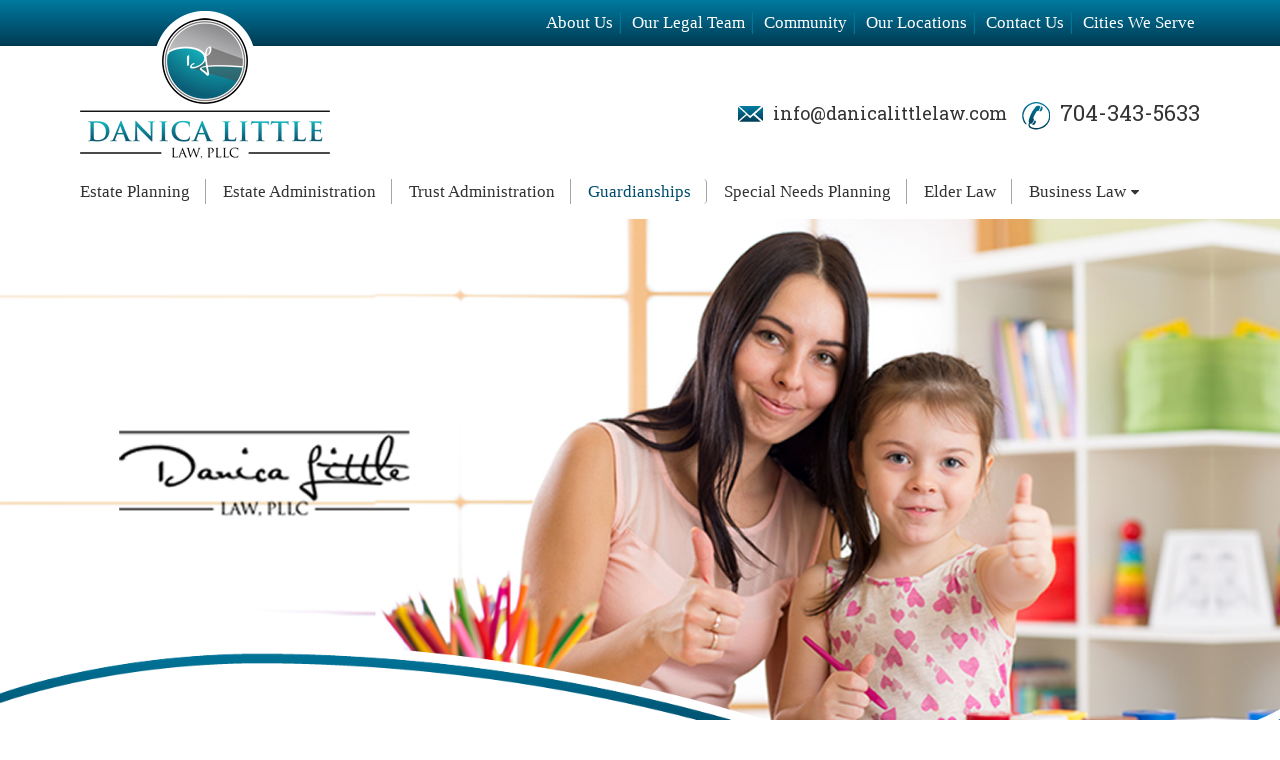

--- FILE ---
content_type: text/html; charset=UTF-8
request_url: https://danicalittlelaw.com/guardianships/
body_size: 23627
content:
<!DOCTYPE html>
<html lang="en-US">
<head>
    <meta charset="utf-8">
    <!--[if IE]><meta http-equiv='X-UA-Compatible' content='IE=edge,chrome=1'><![endif]-->
    <meta name="viewport" content="width=device-width, initial-scale=1, maximum-scale=1" />
    <link rel="profile" href="http://gmpg.org/xfn/11" />
    <link rel="pingback" href="https://danicalittlelaw.com/xmlrpc.php" />

        <link rel="shortcut icon" href="//danicalittlelaw.com/wp-content/uploads/2017/05/favicon.png" type="image/x-icon" />
    <link rel="apple-touch-icon" href="//danicalittlelaw.com/wp-content/uploads/2017/05/favicon.png">
    <link rel="apple-touch-icon" sizes="120x120" href="//danicalittlelaw.com/wp-content/uploads/2017/05/favicon.png">
    <link rel="apple-touch-icon" sizes="76x76" href="//danicalittlelaw.com/wp-content/uploads/2017/05/favicon.png">
    <link rel="apple-touch-icon" sizes="152x152" href="//danicalittlelaw.com/wp-content/uploads/2017/05/favicon.png">

<title>Guardianships &#8211; Danica Little Law</title>
<style rel="stylesheet" property="stylesheet" type="text/css">.ms-loading-container .ms-loading, .ms-slide .ms-slide-loading { background-image: none !important; background-color: transparent !important; box-shadow: none !important; } #header .logo { max-width: 250px; } @media (min-width: 1170px) { #header .logo { max-width: 250px; } } @media (max-width: 991px) { #header .logo { max-width: 200px; } } @media (max-width: 767px) { #header .logo { max-width: 200px; } } </style><meta name='robots' content='max-image-preview:large' />
	<style>img:is([sizes="auto" i], [sizes^="auto," i]) { contain-intrinsic-size: 3000px 1500px }</style>
	<link rel='dns-prefetch' href='//fonts.googleapis.com' />
<link rel="alternate" type="application/rss+xml" title="Danica Little Law &raquo; Feed" href="https://danicalittlelaw.com/feed/" />
<link rel="alternate" type="application/rss+xml" title="Danica Little Law &raquo; Comments Feed" href="https://danicalittlelaw.com/comments/feed/" />
<script type="text/javascript">
/* <![CDATA[ */
window._wpemojiSettings = {"baseUrl":"https:\/\/s.w.org\/images\/core\/emoji\/16.0.1\/72x72\/","ext":".png","svgUrl":"https:\/\/s.w.org\/images\/core\/emoji\/16.0.1\/svg\/","svgExt":".svg","source":{"concatemoji":"https:\/\/danicalittlelaw.com\/wp-includes\/js\/wp-emoji-release.min.js?ver=6.8.3"}};
/*! This file is auto-generated */
!function(s,n){var o,i,e;function c(e){try{var t={supportTests:e,timestamp:(new Date).valueOf()};sessionStorage.setItem(o,JSON.stringify(t))}catch(e){}}function p(e,t,n){e.clearRect(0,0,e.canvas.width,e.canvas.height),e.fillText(t,0,0);var t=new Uint32Array(e.getImageData(0,0,e.canvas.width,e.canvas.height).data),a=(e.clearRect(0,0,e.canvas.width,e.canvas.height),e.fillText(n,0,0),new Uint32Array(e.getImageData(0,0,e.canvas.width,e.canvas.height).data));return t.every(function(e,t){return e===a[t]})}function u(e,t){e.clearRect(0,0,e.canvas.width,e.canvas.height),e.fillText(t,0,0);for(var n=e.getImageData(16,16,1,1),a=0;a<n.data.length;a++)if(0!==n.data[a])return!1;return!0}function f(e,t,n,a){switch(t){case"flag":return n(e,"\ud83c\udff3\ufe0f\u200d\u26a7\ufe0f","\ud83c\udff3\ufe0f\u200b\u26a7\ufe0f")?!1:!n(e,"\ud83c\udde8\ud83c\uddf6","\ud83c\udde8\u200b\ud83c\uddf6")&&!n(e,"\ud83c\udff4\udb40\udc67\udb40\udc62\udb40\udc65\udb40\udc6e\udb40\udc67\udb40\udc7f","\ud83c\udff4\u200b\udb40\udc67\u200b\udb40\udc62\u200b\udb40\udc65\u200b\udb40\udc6e\u200b\udb40\udc67\u200b\udb40\udc7f");case"emoji":return!a(e,"\ud83e\udedf")}return!1}function g(e,t,n,a){var r="undefined"!=typeof WorkerGlobalScope&&self instanceof WorkerGlobalScope?new OffscreenCanvas(300,150):s.createElement("canvas"),o=r.getContext("2d",{willReadFrequently:!0}),i=(o.textBaseline="top",o.font="600 32px Arial",{});return e.forEach(function(e){i[e]=t(o,e,n,a)}),i}function t(e){var t=s.createElement("script");t.src=e,t.defer=!0,s.head.appendChild(t)}"undefined"!=typeof Promise&&(o="wpEmojiSettingsSupports",i=["flag","emoji"],n.supports={everything:!0,everythingExceptFlag:!0},e=new Promise(function(e){s.addEventListener("DOMContentLoaded",e,{once:!0})}),new Promise(function(t){var n=function(){try{var e=JSON.parse(sessionStorage.getItem(o));if("object"==typeof e&&"number"==typeof e.timestamp&&(new Date).valueOf()<e.timestamp+604800&&"object"==typeof e.supportTests)return e.supportTests}catch(e){}return null}();if(!n){if("undefined"!=typeof Worker&&"undefined"!=typeof OffscreenCanvas&&"undefined"!=typeof URL&&URL.createObjectURL&&"undefined"!=typeof Blob)try{var e="postMessage("+g.toString()+"("+[JSON.stringify(i),f.toString(),p.toString(),u.toString()].join(",")+"));",a=new Blob([e],{type:"text/javascript"}),r=new Worker(URL.createObjectURL(a),{name:"wpTestEmojiSupports"});return void(r.onmessage=function(e){c(n=e.data),r.terminate(),t(n)})}catch(e){}c(n=g(i,f,p,u))}t(n)}).then(function(e){for(var t in e)n.supports[t]=e[t],n.supports.everything=n.supports.everything&&n.supports[t],"flag"!==t&&(n.supports.everythingExceptFlag=n.supports.everythingExceptFlag&&n.supports[t]);n.supports.everythingExceptFlag=n.supports.everythingExceptFlag&&!n.supports.flag,n.DOMReady=!1,n.readyCallback=function(){n.DOMReady=!0}}).then(function(){return e}).then(function(){var e;n.supports.everything||(n.readyCallback(),(e=n.source||{}).concatemoji?t(e.concatemoji):e.wpemoji&&e.twemoji&&(t(e.twemoji),t(e.wpemoji)))}))}((window,document),window._wpemojiSettings);
/* ]]> */
</script>
<style id='wp-emoji-styles-inline-css' type='text/css'>

	img.wp-smiley, img.emoji {
		display: inline !important;
		border: none !important;
		box-shadow: none !important;
		height: 1em !important;
		width: 1em !important;
		margin: 0 0.07em !important;
		vertical-align: -0.1em !important;
		background: none !important;
		padding: 0 !important;
	}
</style>
<link rel='stylesheet' id='wp-block-library-css' href='https://danicalittlelaw.com/wp-includes/css/dist/block-library/style.min.css?ver=6.8.3' type='text/css' media='all' />
<style id='classic-theme-styles-inline-css' type='text/css'>
/*! This file is auto-generated */
.wp-block-button__link{color:#fff;background-color:#32373c;border-radius:9999px;box-shadow:none;text-decoration:none;padding:calc(.667em + 2px) calc(1.333em + 2px);font-size:1.125em}.wp-block-file__button{background:#32373c;color:#fff;text-decoration:none}
</style>
<link rel='stylesheet' id='wp-components-css' href='https://danicalittlelaw.com/wp-includes/css/dist/components/style.min.css?ver=6.8.3' type='text/css' media='all' />
<link rel='stylesheet' id='wp-preferences-css' href='https://danicalittlelaw.com/wp-includes/css/dist/preferences/style.min.css?ver=6.8.3' type='text/css' media='all' />
<link rel='stylesheet' id='wp-block-editor-css' href='https://danicalittlelaw.com/wp-includes/css/dist/block-editor/style.min.css?ver=6.8.3' type='text/css' media='all' />
<link rel='stylesheet' id='popup-maker-block-library-style-css' href='https://danicalittlelaw.com/wp-content/plugins/popup-maker/dist/packages/block-library-style.css?ver=dbea705cfafe089d65f1' type='text/css' media='all' />
<style id='global-styles-inline-css' type='text/css'>
:root{--wp--preset--aspect-ratio--square: 1;--wp--preset--aspect-ratio--4-3: 4/3;--wp--preset--aspect-ratio--3-4: 3/4;--wp--preset--aspect-ratio--3-2: 3/2;--wp--preset--aspect-ratio--2-3: 2/3;--wp--preset--aspect-ratio--16-9: 16/9;--wp--preset--aspect-ratio--9-16: 9/16;--wp--preset--color--black: #000000;--wp--preset--color--cyan-bluish-gray: #abb8c3;--wp--preset--color--white: #ffffff;--wp--preset--color--pale-pink: #f78da7;--wp--preset--color--vivid-red: #cf2e2e;--wp--preset--color--luminous-vivid-orange: #ff6900;--wp--preset--color--luminous-vivid-amber: #fcb900;--wp--preset--color--light-green-cyan: #7bdcb5;--wp--preset--color--vivid-green-cyan: #00d084;--wp--preset--color--pale-cyan-blue: #8ed1fc;--wp--preset--color--vivid-cyan-blue: #0693e3;--wp--preset--color--vivid-purple: #9b51e0;--wp--preset--gradient--vivid-cyan-blue-to-vivid-purple: linear-gradient(135deg,rgba(6,147,227,1) 0%,rgb(155,81,224) 100%);--wp--preset--gradient--light-green-cyan-to-vivid-green-cyan: linear-gradient(135deg,rgb(122,220,180) 0%,rgb(0,208,130) 100%);--wp--preset--gradient--luminous-vivid-amber-to-luminous-vivid-orange: linear-gradient(135deg,rgba(252,185,0,1) 0%,rgba(255,105,0,1) 100%);--wp--preset--gradient--luminous-vivid-orange-to-vivid-red: linear-gradient(135deg,rgba(255,105,0,1) 0%,rgb(207,46,46) 100%);--wp--preset--gradient--very-light-gray-to-cyan-bluish-gray: linear-gradient(135deg,rgb(238,238,238) 0%,rgb(169,184,195) 100%);--wp--preset--gradient--cool-to-warm-spectrum: linear-gradient(135deg,rgb(74,234,220) 0%,rgb(151,120,209) 20%,rgb(207,42,186) 40%,rgb(238,44,130) 60%,rgb(251,105,98) 80%,rgb(254,248,76) 100%);--wp--preset--gradient--blush-light-purple: linear-gradient(135deg,rgb(255,206,236) 0%,rgb(152,150,240) 100%);--wp--preset--gradient--blush-bordeaux: linear-gradient(135deg,rgb(254,205,165) 0%,rgb(254,45,45) 50%,rgb(107,0,62) 100%);--wp--preset--gradient--luminous-dusk: linear-gradient(135deg,rgb(255,203,112) 0%,rgb(199,81,192) 50%,rgb(65,88,208) 100%);--wp--preset--gradient--pale-ocean: linear-gradient(135deg,rgb(255,245,203) 0%,rgb(182,227,212) 50%,rgb(51,167,181) 100%);--wp--preset--gradient--electric-grass: linear-gradient(135deg,rgb(202,248,128) 0%,rgb(113,206,126) 100%);--wp--preset--gradient--midnight: linear-gradient(135deg,rgb(2,3,129) 0%,rgb(40,116,252) 100%);--wp--preset--font-size--small: 13px;--wp--preset--font-size--medium: 20px;--wp--preset--font-size--large: 36px;--wp--preset--font-size--x-large: 42px;--wp--preset--spacing--20: 0.44rem;--wp--preset--spacing--30: 0.67rem;--wp--preset--spacing--40: 1rem;--wp--preset--spacing--50: 1.5rem;--wp--preset--spacing--60: 2.25rem;--wp--preset--spacing--70: 3.38rem;--wp--preset--spacing--80: 5.06rem;--wp--preset--shadow--natural: 6px 6px 9px rgba(0, 0, 0, 0.2);--wp--preset--shadow--deep: 12px 12px 50px rgba(0, 0, 0, 0.4);--wp--preset--shadow--sharp: 6px 6px 0px rgba(0, 0, 0, 0.2);--wp--preset--shadow--outlined: 6px 6px 0px -3px rgba(255, 255, 255, 1), 6px 6px rgba(0, 0, 0, 1);--wp--preset--shadow--crisp: 6px 6px 0px rgba(0, 0, 0, 1);}:where(.is-layout-flex){gap: 0.5em;}:where(.is-layout-grid){gap: 0.5em;}body .is-layout-flex{display: flex;}.is-layout-flex{flex-wrap: wrap;align-items: center;}.is-layout-flex > :is(*, div){margin: 0;}body .is-layout-grid{display: grid;}.is-layout-grid > :is(*, div){margin: 0;}:where(.wp-block-columns.is-layout-flex){gap: 2em;}:where(.wp-block-columns.is-layout-grid){gap: 2em;}:where(.wp-block-post-template.is-layout-flex){gap: 1.25em;}:where(.wp-block-post-template.is-layout-grid){gap: 1.25em;}.has-black-color{color: var(--wp--preset--color--black) !important;}.has-cyan-bluish-gray-color{color: var(--wp--preset--color--cyan-bluish-gray) !important;}.has-white-color{color: var(--wp--preset--color--white) !important;}.has-pale-pink-color{color: var(--wp--preset--color--pale-pink) !important;}.has-vivid-red-color{color: var(--wp--preset--color--vivid-red) !important;}.has-luminous-vivid-orange-color{color: var(--wp--preset--color--luminous-vivid-orange) !important;}.has-luminous-vivid-amber-color{color: var(--wp--preset--color--luminous-vivid-amber) !important;}.has-light-green-cyan-color{color: var(--wp--preset--color--light-green-cyan) !important;}.has-vivid-green-cyan-color{color: var(--wp--preset--color--vivid-green-cyan) !important;}.has-pale-cyan-blue-color{color: var(--wp--preset--color--pale-cyan-blue) !important;}.has-vivid-cyan-blue-color{color: var(--wp--preset--color--vivid-cyan-blue) !important;}.has-vivid-purple-color{color: var(--wp--preset--color--vivid-purple) !important;}.has-black-background-color{background-color: var(--wp--preset--color--black) !important;}.has-cyan-bluish-gray-background-color{background-color: var(--wp--preset--color--cyan-bluish-gray) !important;}.has-white-background-color{background-color: var(--wp--preset--color--white) !important;}.has-pale-pink-background-color{background-color: var(--wp--preset--color--pale-pink) !important;}.has-vivid-red-background-color{background-color: var(--wp--preset--color--vivid-red) !important;}.has-luminous-vivid-orange-background-color{background-color: var(--wp--preset--color--luminous-vivid-orange) !important;}.has-luminous-vivid-amber-background-color{background-color: var(--wp--preset--color--luminous-vivid-amber) !important;}.has-light-green-cyan-background-color{background-color: var(--wp--preset--color--light-green-cyan) !important;}.has-vivid-green-cyan-background-color{background-color: var(--wp--preset--color--vivid-green-cyan) !important;}.has-pale-cyan-blue-background-color{background-color: var(--wp--preset--color--pale-cyan-blue) !important;}.has-vivid-cyan-blue-background-color{background-color: var(--wp--preset--color--vivid-cyan-blue) !important;}.has-vivid-purple-background-color{background-color: var(--wp--preset--color--vivid-purple) !important;}.has-black-border-color{border-color: var(--wp--preset--color--black) !important;}.has-cyan-bluish-gray-border-color{border-color: var(--wp--preset--color--cyan-bluish-gray) !important;}.has-white-border-color{border-color: var(--wp--preset--color--white) !important;}.has-pale-pink-border-color{border-color: var(--wp--preset--color--pale-pink) !important;}.has-vivid-red-border-color{border-color: var(--wp--preset--color--vivid-red) !important;}.has-luminous-vivid-orange-border-color{border-color: var(--wp--preset--color--luminous-vivid-orange) !important;}.has-luminous-vivid-amber-border-color{border-color: var(--wp--preset--color--luminous-vivid-amber) !important;}.has-light-green-cyan-border-color{border-color: var(--wp--preset--color--light-green-cyan) !important;}.has-vivid-green-cyan-border-color{border-color: var(--wp--preset--color--vivid-green-cyan) !important;}.has-pale-cyan-blue-border-color{border-color: var(--wp--preset--color--pale-cyan-blue) !important;}.has-vivid-cyan-blue-border-color{border-color: var(--wp--preset--color--vivid-cyan-blue) !important;}.has-vivid-purple-border-color{border-color: var(--wp--preset--color--vivid-purple) !important;}.has-vivid-cyan-blue-to-vivid-purple-gradient-background{background: var(--wp--preset--gradient--vivid-cyan-blue-to-vivid-purple) !important;}.has-light-green-cyan-to-vivid-green-cyan-gradient-background{background: var(--wp--preset--gradient--light-green-cyan-to-vivid-green-cyan) !important;}.has-luminous-vivid-amber-to-luminous-vivid-orange-gradient-background{background: var(--wp--preset--gradient--luminous-vivid-amber-to-luminous-vivid-orange) !important;}.has-luminous-vivid-orange-to-vivid-red-gradient-background{background: var(--wp--preset--gradient--luminous-vivid-orange-to-vivid-red) !important;}.has-very-light-gray-to-cyan-bluish-gray-gradient-background{background: var(--wp--preset--gradient--very-light-gray-to-cyan-bluish-gray) !important;}.has-cool-to-warm-spectrum-gradient-background{background: var(--wp--preset--gradient--cool-to-warm-spectrum) !important;}.has-blush-light-purple-gradient-background{background: var(--wp--preset--gradient--blush-light-purple) !important;}.has-blush-bordeaux-gradient-background{background: var(--wp--preset--gradient--blush-bordeaux) !important;}.has-luminous-dusk-gradient-background{background: var(--wp--preset--gradient--luminous-dusk) !important;}.has-pale-ocean-gradient-background{background: var(--wp--preset--gradient--pale-ocean) !important;}.has-electric-grass-gradient-background{background: var(--wp--preset--gradient--electric-grass) !important;}.has-midnight-gradient-background{background: var(--wp--preset--gradient--midnight) !important;}.has-small-font-size{font-size: var(--wp--preset--font-size--small) !important;}.has-medium-font-size{font-size: var(--wp--preset--font-size--medium) !important;}.has-large-font-size{font-size: var(--wp--preset--font-size--large) !important;}.has-x-large-font-size{font-size: var(--wp--preset--font-size--x-large) !important;}
:where(.wp-block-post-template.is-layout-flex){gap: 1.25em;}:where(.wp-block-post-template.is-layout-grid){gap: 1.25em;}
:where(.wp-block-columns.is-layout-flex){gap: 2em;}:where(.wp-block-columns.is-layout-grid){gap: 2em;}
:root :where(.wp-block-pullquote){font-size: 1.5em;line-height: 1.6;}
</style>
<link rel='stylesheet' id='contact-form-7-css' href='https://danicalittlelaw.com/wp-content/plugins/contact-form-7/includes/css/styles.css?ver=6.1.4' type='text/css' media='all' />
<link rel='stylesheet' id='rs-plugin-settings-css' href='https://danicalittlelaw.com/wp-content/plugins/revslider/public/assets/css/settings.css?ver=5.3.1.5' type='text/css' media='all' />
<style id='rs-plugin-settings-inline-css' type='text/css'>
#rs-demo-id {}
.tparrows:before{color:#0088cc;text-shadow:0 0 3px #fff;}.revslider-initialised .tp-loader{z-index:18;}
</style>
<link rel='stylesheet' id='js_composer_front-css' href='https://danicalittlelaw.com/wp-content/plugins/js_composer/assets/css/js_composer.min.css?ver=5.0.1' type='text/css' media='all' />
<link rel='stylesheet' id='popup-maker-site-css' href='//danicalittlelaw.com/wp-content/uploads/pum/pum-site-styles.css?generated=1755156526&#038;ver=1.21.5' type='text/css' media='all' />
<link rel='stylesheet' id='bsf-Defaults-css' href='https://danicalittlelaw.com/wp-content/uploads/smile_fonts/Defaults/Defaults.css?ver=6.8.3' type='text/css' media='all' />
<link rel='stylesheet' id='ultimate-style-min-css' href='https://danicalittlelaw.com/wp-content/plugins/Ultimate_VC_Addons/assets/min-css/ultimate.min.css?ver=3.16.7' type='text/css' media='all' />
<link rel='stylesheet' id='porto-bootstrap-css' href='https://danicalittlelaw.com/wp-content/themes/Danica%20Little%20Law/css/bootstrap_1.css?ver=6.8.3' type='text/css' media='all' />
<link rel='stylesheet' id='porto-plugins-css' href='https://danicalittlelaw.com/wp-content/themes/Danica%20Little%20Law/css/plugins_1.css?ver=6.8.3' type='text/css' media='all' />
<link rel='stylesheet' id='porto-theme-elements-css' href='https://danicalittlelaw.com/wp-content/themes/Danica%20Little%20Law/css/theme_elements_1.css?ver=6.8.3' type='text/css' media='all' />
<link rel='stylesheet' id='porto-theme-css' href='https://danicalittlelaw.com/wp-content/themes/Danica%20Little%20Law/css/theme_1.css?ver=6.8.3' type='text/css' media='all' />
<link rel='stylesheet' id='porto-skin-css' href='https://danicalittlelaw.com/wp-content/themes/Danica%20Little%20Law/css/skin_1.css?ver=6.8.3' type='text/css' media='all' />
<link rel='stylesheet' id='porto-style-css' href='https://danicalittlelaw.com/wp-content/themes/Danica%20Little%20Law/style.css?ver=6.8.3' type='text/css' media='all' />
<link rel='stylesheet' id='porto-google-fonts-css' href='//fonts.googleapis.com/css?family=Raleway%3A200%2C300%2C400%2C700%2C800%2C600%7CShadows+Into+Light%3A200%2C300%2C400%2C700%2C800%2C600%7CGeorgia%2C+serif%3A200%2C300%2C400%2C700%2C800%2C600%7COpen+Sans%3A200%2C300%2C400%2C700%2C800%2C600%7C&#038;subset=cyrillic%2Ccyrillic-ext%2Cgreek%2Cgreek-ext%2Ckhmer%2Clatin%2Clatin-ext%2Cvietnamese&#038;ver=6.8.3' type='text/css' media='all' />
<!--[if lt IE 10]>
<link rel='stylesheet' id='porto-ie-css' href='https://danicalittlelaw.com/wp-content/themes/Danica%20Little%20Law/css/ie.css?ver=6.8.3' type='text/css' media='all' />
<![endif]-->
<script type="text/javascript" src="https://danicalittlelaw.com/wp-includes/js/jquery/jquery.min.js?ver=3.7.1" id="jquery-core-js"></script>
<script type="text/javascript" src="https://danicalittlelaw.com/wp-includes/js/jquery/jquery-migrate.min.js?ver=3.4.1" id="jquery-migrate-js"></script>
<script type="text/javascript" src="https://danicalittlelaw.com/wp-content/plugins/revslider/public/assets/js/jquery.themepunch.tools.min.js?ver=5.3.1.5" id="tp-tools-js"></script>
<script type="text/javascript" src="https://danicalittlelaw.com/wp-content/plugins/revslider/public/assets/js/jquery.themepunch.revolution.min.js?ver=5.3.1.5" id="revmin-js"></script>
<script type="text/javascript" src="https://danicalittlelaw.com/wp-includes/js/jquery/ui/core.min.js?ver=1.13.3" id="jquery-ui-core-js"></script>
<script type="text/javascript" src="https://danicalittlelaw.com/wp-content/plugins/Ultimate_VC_Addons/assets/min-js/ultimate.min.js?ver=3.16.7" id="ultimate-script-js"></script>
<script type="text/javascript" src="https://danicalittlelaw.com/wp-content/themes/Danica%20Little%20Law/js/plugins.min.js?ver=3.5" id="porto-plugins-js"></script>
<link rel="https://api.w.org/" href="https://danicalittlelaw.com/wp-json/" /><link rel="alternate" title="JSON" type="application/json" href="https://danicalittlelaw.com/wp-json/wp/v2/pages/30" /><link rel="EditURI" type="application/rsd+xml" title="RSD" href="https://danicalittlelaw.com/xmlrpc.php?rsd" />
<meta name="generator" content="WordPress 6.8.3" />
<link rel="canonical" href="https://danicalittlelaw.com/guardianships/" />
<link rel='shortlink' href='https://danicalittlelaw.com/?p=30' />
<link rel="alternate" title="oEmbed (JSON)" type="application/json+oembed" href="https://danicalittlelaw.com/wp-json/oembed/1.0/embed?url=https%3A%2F%2Fdanicalittlelaw.com%2Fguardianships%2F" />
<link rel="alternate" title="oEmbed (XML)" type="text/xml+oembed" href="https://danicalittlelaw.com/wp-json/oembed/1.0/embed?url=https%3A%2F%2Fdanicalittlelaw.com%2Fguardianships%2F&#038;format=xml" />
<style type="text/css">.recentcomments a{display:inline !important;padding:0 !important;margin:0 !important;}</style><meta name="generator" content="Powered by Visual Composer - drag and drop page builder for WordPress."/>
<!--[if lte IE 9]><link rel="stylesheet" type="text/css" href="https://danicalittlelaw.com/wp-content/plugins/js_composer/assets/css/vc_lte_ie9.min.css" media="screen"><![endif]--><meta name="generator" content="Powered by Slider Revolution 5.3.1.5 - responsive, Mobile-Friendly Slider Plugin for WordPress with comfortable drag and drop interface." />
<style type="text/css" data-type="vc_custom-css">body {font-family: Raleway;}
.header-right .top-links li a{font-family: Georgia,serif!important; color: #ffffff!important; text-transform: capitalize!important;}
#main-menu .mega-menu > li.menu-item > a, #main-menu .mega-menu > li.menu-item > h5 {
    font-family: Georgia, serif;
    font-size: 17px;
    font-weight: 400;
    line-height: 25px;
    color: #333333; text-transform: capitalize;
}
.main-menu-wrap #main-menu .mega-menu > li.menu-item > a, .main-menu-wrap #main-menu .mega-menu > li.menu-item > h5 {
    padding: 0px 15px 0px 15px;
       
}
.main-menu-wrap .main-menu li:first-child a {
    padding-left: 0px !important;
}
.main-menu-wrap .main-menu li:last-child a {
    padding-right: 0px !important;
    border-right: none;
}
.main-menu-wrap {
    background-color: transparent;
    padding: 0px 0px 15px 0px;
}
#main-menu .mega-menu > li.menu-item:hover > a, #main-menu .mega-menu > li.menu-item.active > a{background: transparent; color: #004d6c;}
#footer .footer-bottom {
    background-color: transparent;
    background-repeat: repeat;
    background-size: auto;
    background-attachment: scroll;
    background-position: initial;
    background-image: none;
    color: #ffffff;
    background-color: #006181;
    background-image: -moz-linear-gradient(top, #007aa0, #003b53);
    background-image: -webkit-gradient(linear, 0 0, 0 100%, from(#007aa0), to(#003b53));
    background-image: -webkit-linear-gradient(top, #007aa0, #003b53);
    background-image: -o-linear-gradient(top, #007aa0, #003b53);
    background-image: linear-gradient(to bottom, #007aa0, #003b53);
    background-repeat: repeat-x;
}
#footer { color: #ffffff;}

@media only screen and (min-width:1650px) {
.footer-main{padding-top:150px;}
}

@media only screen and (max-width:1024px) {
.main-menu-wrap #main-menu .mega-menu > li.menu-item > a{padding:2px 9px 2px 8px;}
#main-menu .mega-menu > li.menu-item > a{ font-size:15px;}
.footer-main{ background-size:100%!important;}
}
@media only screen and (max-width:800px) {
#header .logo{ margin-top:0px;}
#header .header-top {  padding: 6px 0px;}
#nav-panel .mobile-menu {  font-size: 15px;}
.top-links{ margin-top:-15px;}
#nav-panel .accordion-menu { font-size: 15px;}
#header .mobile-toggle:hover {   color: #006181;}
}

@media only screen and (max-width:760px) {
#menu-footer_menu li { width: 100%;}
#header .logo{ margin-left:auto; margin-right:auto; max-width:248px;}
.footer-main{background:none!important; padding-top: 50px;}
}

</style><noscript><style type="text/css"> .wpb_animate_when_almost_visible { opacity: 1; }</style></noscript>
    <script type="text/javascript">
                                                </script>
	
</head>
<body class="wp-singular page-template-default page page-id-30 wp-theme-DanicaLittleLaw full blog-1  loading-overlay-showing wpb-js-composer js-comp-ver-5.0.1 vc_responsive"data-loading-overlay>
    <div class="loading-overlay"><div class="loader"></div></div>
    <div class="page-wrapper"><!-- page wrapper -->

        
                    <div class="header-wrapper clearfix"><!-- header wrapper -->
                                
                    
<header id="header" class="header-separate header-corporate header-14 search-sm sticky-menu-header">
    
        <div class="header-top">
            <div class="container">
                <div class="header-left">
                    
                </div>
                <div class="header-right">
                    <ul id="menu-top-menu" class="top-links mega-menu show-arrow effect-down subeffect-fadein-left"><li id="nav-menu-item-72" class="menu-item menu-item-type-post_type menu-item-object-page  narrow "><a href="https://danicalittlelaw.com/about-us/" class="">About Us</a></li>
<li id="nav-menu-item-71" class="menu-item menu-item-type-post_type menu-item-object-page  narrow "><a href="https://danicalittlelaw.com/our-legal-team/" class="">Our Legal Team</a></li>
<li id="nav-menu-item-115" class="menu-item menu-item-type-post_type menu-item-object-page  narrow "><a href="https://danicalittlelaw.com/community/" class="">Community</a></li>
<li id="nav-menu-item-69" class="menu-item menu-item-type-post_type menu-item-object-page  narrow "><a href="https://danicalittlelaw.com/our-locations/" class="">Our Locations</a></li>
<li id="nav-menu-item-68" class="menu-item menu-item-type-post_type menu-item-object-page  narrow "><a href="https://danicalittlelaw.com/contact-us/" class="">Contact Us</a></li>
<li id="nav-menu-item-357" class="menu-item menu-item-type-post_type menu-item-object-page  narrow "><a href="https://danicalittlelaw.com/cities-we-serve/" class="">Cities We Serve</a></li>
</ul>
                    
                </div>
            </div>
        </div>
    

    <div class="header-main">
        <div class="container">
            <div class="header-left">
                <div class="logo">    <a href="https://danicalittlelaw.com/" title="Danica Little Law - " rel="home">
                <img class="img-responsive standard-logo" src="//danicalittlelaw.com/wp-content/uploads/2017/05/logo.png" alt="Danica Little Law" /><img class="img-responsive retina-logo" src="//danicalittlelaw.com/wp-content/uploads/2017/05/logo.png" alt="Danica Little Law" style="display:none;" />            </a>
    </div>
            </div>
            <div class="header-right">
                <div class="header-contact"><ul class="top_contact">
<li><span><img src="https://danicalittlelaw.com/wp-content/uploads/2017/05/mailnew.png" alt="" ></span><a href="https://danicalittlelaw.com/contact-us/">info@danicalittlelaw.com</a></li>
<li><span><img src="https://danicalittlelaw.com/wp-content/uploads/2017/05/callnew.png" alt=" " ></span><a href="tel:7043435633">704-343-5633</a></li>
</ul></div>
                
                <a class="mobile-toggle"><i class="fa fa-reorder"></i></a>
                

                

            </div>
        </div>
    </div>

    
        <div class="main-menu-wrap">
            <div id="main-menu" class="container ">
                
                <div class="menu-center">
                    <ul id="menu-main-menu" class="main-menu mega-menu show-arrow effect-down subeffect-fadein-left"><li id="nav-menu-item-80" class="menu-item menu-item-type-post_type menu-item-object-page  narrow "><a href="https://danicalittlelaw.com/estate-planning/" class="">Estate Planning</a></li>
<li id="nav-menu-item-79" class="menu-item menu-item-type-post_type menu-item-object-page  narrow "><a href="https://danicalittlelaw.com/estate-administration/" class="">Estate Administration</a></li>
<li id="nav-menu-item-76" class="menu-item menu-item-type-post_type menu-item-object-page  narrow "><a href="https://danicalittlelaw.com/trust-administration/" class="">Trust Administration</a></li>
<li id="nav-menu-item-75" class="menu-item menu-item-type-post_type menu-item-object-page current-menu-item page_item page-item-30 current_page_item active narrow "><a href="https://danicalittlelaw.com/guardianships/" class=" current">Guardianships</a></li>
<li id="nav-menu-item-190" class="menu-item menu-item-type-custom menu-item-object-custom  narrow "><a target="_blank" href="http://www.specialneedsplanning.law/" class="">Special Needs Planning</a></li>
<li id="nav-menu-item-74" class="menu-item menu-item-type-post_type menu-item-object-page  narrow "><a href="https://danicalittlelaw.com/elder-law/" class="">Elder Law</a></li>
<li id="nav-menu-item-73" class="menu-item menu-item-type-post_type menu-item-object-page menu-item-has-children  has-sub narrow "><a href="https://danicalittlelaw.com/business-law/" class="">Business Law</a>
<div class="popup"><div class="inner" style=""><ul class="sub-menu">
	<li id="nav-menu-item-177" class="menu-item menu-item-type-post_type menu-item-object-page " data-cols="1"><a href="https://danicalittlelaw.com/business-law/employment-law/" class="">Employment Law</a></li>
	<li id="nav-menu-item-176" class="menu-item menu-item-type-post_type menu-item-object-page " data-cols="1"><a href="https://danicalittlelaw.com/business-law/succession-planning/" class="">Succession Planning</a></li>
</ul></div></div>
</li>
</ul>
                </div>
                
            </div>
        </div>
    

</header>
                            </div><!-- end header wrapper -->
        
                <div class="banner-container">
            <div id="banner-wrapper" class="">
                
<div id="rev_slider_8_1_wrapper" class="rev_slider_wrapper fullwidthbanner-container" data-source="gallery" style="margin:0px auto;background-color:transparent;padding:0px;margin-top:0px;margin-bottom:0px;">
<!-- START REVOLUTION SLIDER 5.3.1.5 auto mode -->
	<div id="rev_slider_8_1" class="rev_slider fullwidthabanner" style="display:none;" data-version="5.3.1.5">
<ul>	<!-- SLIDE  -->
	<li data-index="rs-8" data-transition="fade" data-slotamount="default" data-hideafterloop="0" data-hideslideonmobile="off"  data-easein="default" data-easeout="default" data-masterspeed="300"  data-thumb="https://danicalittlelaw.com/wp-content/uploads/Guardianships-100x50.jpg"  data-rotate="0"  data-saveperformance="off"  data-title="Slide" data-param1="" data-param2="" data-param3="" data-param4="" data-param5="" data-param6="" data-param7="" data-param8="" data-param9="" data-param10="" data-description="">
		<!-- MAIN IMAGE -->
		<img src="https://danicalittlelaw.com/wp-content/plugins/revslider/admin/assets/images/dummy.png"  alt="" title="Guardianships"  width="1600" height="629" data-lazyload="https://danicalittlelaw.com/wp-content/uploads/Guardianships.jpg" data-bgposition="center center" data-bgfit="cover" data-bgrepeat="no-repeat" data-bgparallax="off" class="rev-slidebg" data-no-retina>
		<!-- LAYERS -->
	</li>
</ul>
<script>var htmlDiv = document.getElementById("rs-plugin-settings-inline-css"); var htmlDivCss="";
						if(htmlDiv) {
							htmlDiv.innerHTML = htmlDiv.innerHTML + htmlDivCss;
						}else{
							var htmlDiv = document.createElement("div");
							htmlDiv.innerHTML = "<style>" + htmlDivCss + "</style>";
							document.getElementsByTagName("head")[0].appendChild(htmlDiv.childNodes[0]);
						}
					</script>
<div class="tp-bannertimer" style="height: 5px; background-color: rgba(0, 0, 0, 0.15);"></div>	</div>
<script>var htmlDiv = document.getElementById("rs-plugin-settings-inline-css"); var htmlDivCss="";
				if(htmlDiv) {
					htmlDiv.innerHTML = htmlDiv.innerHTML + htmlDivCss;
				}else{
					var htmlDiv = document.createElement("div");
					htmlDiv.innerHTML = "<style>" + htmlDivCss + "</style>";
					document.getElementsByTagName("head")[0].appendChild(htmlDiv.childNodes[0]);
				}
			</script>
		<script type="text/javascript">
						/******************************************
				-	PREPARE PLACEHOLDER FOR SLIDER	-
			******************************************/

			var setREVStartSize=function(){
				try{var e=new Object,i=jQuery(window).width(),t=9999,r=0,n=0,l=0,f=0,s=0,h=0;
					e.c = jQuery('#rev_slider_8_1');
					e.gridwidth = [1600];
					e.gridheight = [700];
							
					e.sliderLayout = "auto";
					if(e.responsiveLevels&&(jQuery.each(e.responsiveLevels,function(e,f){f>i&&(t=r=f,l=e),i>f&&f>r&&(r=f,n=e)}),t>r&&(l=n)),f=e.gridheight[l]||e.gridheight[0]||e.gridheight,s=e.gridwidth[l]||e.gridwidth[0]||e.gridwidth,h=i/s,h=h>1?1:h,f=Math.round(h*f),"fullscreen"==e.sliderLayout){var u=(e.c.width(),jQuery(window).height());if(void 0!=e.fullScreenOffsetContainer){var c=e.fullScreenOffsetContainer.split(",");if (c) jQuery.each(c,function(e,i){u=jQuery(i).length>0?u-jQuery(i).outerHeight(!0):u}),e.fullScreenOffset.split("%").length>1&&void 0!=e.fullScreenOffset&&e.fullScreenOffset.length>0?u-=jQuery(window).height()*parseInt(e.fullScreenOffset,0)/100:void 0!=e.fullScreenOffset&&e.fullScreenOffset.length>0&&(u-=parseInt(e.fullScreenOffset,0))}f=u}else void 0!=e.minHeight&&f<e.minHeight&&(f=e.minHeight);e.c.closest(".rev_slider_wrapper").css({height:f})
					
				}catch(d){console.log("Failure at Presize of Slider:"+d)}
			};
			
			setREVStartSize();
			
						var tpj=jQuery;
			
			var revapi8;
			tpj(document).ready(function() {
				if(tpj("#rev_slider_8_1").revolution == undefined){
					revslider_showDoubleJqueryError("#rev_slider_8_1");
				}else{
					revapi8 = tpj("#rev_slider_8_1").show().revolution({
						sliderType:"standard",
jsFileLocation:"//danicalittlelaw.com/wp-content/plugins/revslider/public/assets/js/",
						sliderLayout:"auto",
						dottedOverlay:"none",
						delay:9000,
						navigation: {
							keyboardNavigation:"off",
							keyboard_direction: "horizontal",
							mouseScrollNavigation:"off",
 							mouseScrollReverse:"default",
							onHoverStop:"on",
							touch:{
								touchenabled:"on",
								swipe_threshold: 75,
								swipe_min_touches: 50,
								swipe_direction: "horizontal",
								drag_block_vertical: false
							}
							,
							bullets: {
								enable:true,
								hide_onmobile:true,
								hide_under:600,
								style:"hephaistos",
								hide_onleave:true,
								hide_delay:200,
								hide_delay_mobile:1200,
								direction:"horizontal",
								h_align:"center",
								v_align:"bottom",
								h_offset:0,
								v_offset:30,
								space:5,
								tmp:''
							}
						},
						visibilityLevels:[1240,1024,778,480],
						gridwidth:1600,
						gridheight:700,
						lazyType:"smart",
						parallax: {
							type:"mouse",
							origo:"slidercenter",
							speed:2000,
							levels:[2,3,4,5,6,7,12,16,10,50,47,48,49,50,51,55],
						},
						shadow:0,
						spinner:"off",
						stopLoop:"off",
						stopAfterLoops:-1,
						stopAtSlide:-1,
						shuffle:"off",
						autoHeight:"off",
						hideThumbsOnMobile:"off",
						hideSliderAtLimit:0,
						hideCaptionAtLimit:0,
						hideAllCaptionAtLilmit:0,
						debugMode:false,
						fallbacks: {
							simplifyAll:"off",
							nextSlideOnWindowFocus:"off",
							disableFocusListener:false,
						}
					});
				}
			});	/*ready*/
		</script>
		<script>
					var htmlDivCss = unescape(".hephaistos%20.tp-bullet%20%7B%0A%09width%3A12px%3B%0A%09height%3A12px%3B%0A%09position%3Aabsolute%3B%0A%09background%3Argba%28153%2C%20153%2C%20153%2C%201%29%3B%0A%09border%3A3px%20solid%20rgba%28255%2C255%2C255%2C0.9%29%3B%0A%09border-radius%3A50%25%3B%0A%09cursor%3A%20pointer%3B%0A%09box-sizing%3Acontent-box%3B%0A%20%20%20%20box-shadow%3A%200px%200px%202px%201px%20rgba%28130%2C130%2C130%2C%200.3%29%3B%0A%7D%0A.hephaistos%20.tp-bullet%3Ahover%2C%0A.hephaistos%20.tp-bullet.selected%20%7B%0A%09background%3Argba%28255%2C%20255%2C%20255%2C%201%29%3B%0A%20%20%20%20border-color%3Argba%280%2C%200%2C%200%2C%201%29%3B%0A%7D%0A");
					var htmlDiv = document.getElementById('rs-plugin-settings-inline-css');
					if(htmlDiv) {
						htmlDiv.innerHTML = htmlDiv.innerHTML + htmlDivCss;
					}
					else{
						var htmlDiv = document.createElement('div');
						htmlDiv.innerHTML = '<style>' + htmlDivCss + '</style>';
						document.getElementsByTagName('head')[0].appendChild(htmlDiv.childNodes[0]);
					}
				  </script>
				</div><!-- END REVOLUTION SLIDER -->            </div>
        </div>
    
        

        <div id="main" class="column1 boxed no-breadcrumbs"><!-- main -->

            
                        <div class="container">
            	                        <div class="row main-content-wrap">

            <!-- main content -->
            <div class="main-content col-md-12">

                            


    <div id="content" role="main">
        
        

            <article class="post-30 page type-page status-publish hentry">
                

                <span class="entry-title" style="display: none;">Guardianships</span><span class="vcard" style="display: none;"><span class="fn"><a href="https://danicalittlelaw.com/author/admin/" title="Posts by admin" rel="author">admin</a></span></span><span class="updated" style="display:none">2018-01-08T02:51:51+00:00</span>

                <div class="page-content">
                    <div data-vc-full-width="true" data-vc-full-width-init="false" data-vc-stretch-content="true" class="vc_row wpb_row vc_row-fluid banner_bottom vc_row-no-padding"><div class="vc_column_container vc_col-sm-12"><div class="wpb_wrapper vc_column-inner">
	<div class="wpb_single_image wpb_content_element vc_align_center">
		<div class="wpb_wrapper">
			
			<div class="vc_single_image-wrapper   vc_box_border_grey"><img fetchpriority="high" decoding="async" width="1600" height="174" src="https://danicalittlelaw.com/wp-content/uploads/banner_curve.png" class="vc_single_image-img attachment-full" alt="" srcset="https://danicalittlelaw.com/wp-content/uploads/banner_curve.png 1600w, https://danicalittlelaw.com/wp-content/uploads/banner_curve-150x16.png 150w, https://danicalittlelaw.com/wp-content/uploads/banner_curve-300x33.png 300w, https://danicalittlelaw.com/wp-content/uploads/banner_curve-768x84.png 768w, https://danicalittlelaw.com/wp-content/uploads/banner_curve-1024x111.png 1024w" sizes="(max-width: 1600px) 100vw, 1600px" /></div>
		</div>
	</div>
</div></div></div><div class="vc_row-full-width vc_clearfix"></div><div class="vc_row wpb_row vc_row-fluid margin_min"><div class="vc_column_container vc_col-sm-12"><div class="wpb_wrapper vc_column-inner">
	<div class="wpb_text_column wpb_content_element  cnt_area">
		<div class="wpb_wrapper">
			<h1>Guardianships</h1>
<p>A court appointed Guardian may be necessary when an individual lacks sufficient capacity to manage his or her own affairs, or is unable to make or communicate important decisions.</p>
<p>Whether a person is legally incompetent and requires a Guardian is determined by the court. The proceeding is called an incompetency hearing and the person bringing the matter before the court is called the Petitioner.</p>
<p>After careful consideration of all the evidence, the court will evaluate whether an individual possesses the legal capacity to make important decisions concerning his or her person, family, or property. The court will consider whether the lack of capacity is due to mental illness, dementia, other mental impairment, epilepsy, cerebral palsy, autism, inebriety, senility, disease, injury or another similar cause or condition.</p>
<p>Incompetency of an individual must be proven to the court by clear, cogent, and convincing evidence. This is an arduous burden that requires substantial evidence including medical records and opinions. The burden of proof is on the person bringing the incompetency matter before the court.</p>
<p>If an individual is legally incompetent the court will appoint one or more Guardians. The court may appoint an attorney and/or family member as Guardian. There are several different types of Guardianships. The court will determine which types of Guardianship, if any, are necessary depending on all the facts and circumstances.</p>
<h5>Types of Guardians</h5>
<p><span class="blue_text1">Guardian of the Estate:</span> Manages all assets, property, and business affairs of the incompetent; and files Annual Accountings of all finances and assets to the court.</p>
<p><span class="blue_text1">Guardian of the Person:</span> Performs duties relating to care, custody, and control of an incompetent person including, but not limited to medical care, food, shelter, and clothing.</p>
<p><span class="blue_text1">Limited Guardian:</span> Provides limited involvement to preserve certain individual rights and responsibilities.</p>
<p><span class="blue_text1">General Guardian:</span> Includes a Guardian of the Estate and a Guardian of the Person.</p>
<p>The Guardian has a responsibility and duty of loyalty to act only in the best interest of the incompetent individual.</p>
<p>A court appointed Guardian may be reimbursed for reasonable expenses incurred while carrying out his or her duties as Guardian. Additionally, a court appointed Guardian may receive a commission for serving as Guardian. However, all reimbursements and commissions are subject to court approval. A Guardianship terminates upon the death of the incompetent individual or when the individual’s competence is restored by the court.</p>
<p class="blue_text">Our Guardianship Law attorneys at Danica Little Law, PLLC serve clients in Charlotte, Southpark, Ballantyne, Waxhaw, Huntersville, Lake Norman, Mooresville, Concord, Gastonia, Belmont and other areas in Mecklenburg County, Union County, Cabarrus County, Iredell County, Gaston County, and in North Carolina and South Carolina.</p>

		</div>
	</div>
</div></div></div>

                </div>
            </article>

            <div class="">
            

            
            </div>

        

    </div>


        



</div><!-- end main content -->



    </div>
</div>





        


            


            </div><!-- end main -->



            


            <div class="footer-wrapper ">



                


                    




<div id="footer" class="footer-1">

    
        <div class="footer-main">

            <div class="container">

                


                
                    <div class="row">

                        
                                <div class="col-sm-12 col-md-5">

                                    <aside id="text-2" class="widget widget_text">			<div class="textwidget"><div class="footer_payment"><a href="https://danicalittlelaw.com/client-payment/">Client Payment</a></div></div>
		</aside><aside id="nav_menu-2" class="widget widget_nav_menu"><h3 class="widget-title">Quick Links</h3><div class="menu-footer_menu-container"><ul id="menu-footer_menu" class="menu"><li id="menu-item-142" class="menu-item menu-item-type-post_type menu-item-object-page menu-item-home menu-item-142"><a href="https://danicalittlelaw.com/">Home</a></li>
<li id="menu-item-145" class="menu-item menu-item-type-post_type menu-item-object-page menu-item-145"><a href="https://danicalittlelaw.com/business-law/employment-law/">Employment Law</a></li>
<li id="menu-item-136" class="menu-item menu-item-type-post_type menu-item-object-page menu-item-136"><a href="https://danicalittlelaw.com/estate-planning/">Estate Planning</a></li>
<li id="menu-item-131" class="menu-item menu-item-type-post_type menu-item-object-page current-menu-item page_item page-item-30 current_page_item menu-item-131"><a href="https://danicalittlelaw.com/guardianships/" aria-current="page">Guardianships</a></li>
<li id="menu-item-135" class="menu-item menu-item-type-post_type menu-item-object-page menu-item-135"><a href="https://danicalittlelaw.com/estate-administration/">Estate Administration</a></li>
<li id="menu-item-130" class="menu-item menu-item-type-post_type menu-item-object-page menu-item-130"><a href="https://danicalittlelaw.com/elder-law/">Elder Law</a></li>
<li id="menu-item-129" class="menu-item menu-item-type-post_type menu-item-object-page menu-item-129"><a href="https://danicalittlelaw.com/business-law/">Business Law</a></li>
<li id="menu-item-191" class="menu-item menu-item-type-custom menu-item-object-custom menu-item-191"><a target="_blank" href="http://www.specialneedsplanning.law/">Special Needs Planning</a></li>
<li id="menu-item-140" class="menu-item menu-item-type-post_type menu-item-object-page menu-item-140"><a href="https://danicalittlelaw.com/our-legal-team/">Our Legal Team</a></li>
<li id="menu-item-292" class="menu-item menu-item-type-post_type menu-item-object-page menu-item-292"><a href="https://danicalittlelaw.com/business-law/succession-planning/">Succession Planning</a></li>
<li id="menu-item-138" class="menu-item menu-item-type-post_type menu-item-object-page menu-item-138"><a href="https://danicalittlelaw.com/our-locations/">Our Locations</a></li>
<li id="menu-item-132" class="menu-item menu-item-type-post_type menu-item-object-page menu-item-132"><a href="https://danicalittlelaw.com/trust-administration/">Trust Administration</a></li>
<li id="menu-item-137" class="menu-item menu-item-type-post_type menu-item-object-page menu-item-137"><a href="https://danicalittlelaw.com/contact-us/">Contact Us</a></li>
</ul></div></aside>
                                </div>

                            
                                <div class="col-sm-12 col-md-4">

                                    <aside id="text-3" class="widget widget_text"><h3 class="widget-title">Contact Details</h3>			<div class="textwidget"><table class="footer_contact">
<tbody><tr>
<td><i class="fa fa-map-marker" aria-hidden="true"></i></td>
<td>Danica Little Law<br>
Ballantyne, Southpark, Mallard<br/>Creek, Lake Norman Mooresville,<br/> Concord, Indian Land</td>
</tr>
<tr>
<td><i class="fa fa-phone" aria-hidden="true"></i></td>
<td>704-343-5633</td>
</tr>
<tr>
<td><i class="fa fa-print" aria-hidden="true"></i></td>
<td>704-343-5092</td>
</tr>
<tr>
<td><i class="fa fa-envelope" aria-hidden="true"></i></td>
<td><a href="https://danicalittlelaw.com/contact-us/">info@danicalittlelaw.com</a></td>
</tr>
<tr>
<td><i class="fa fa-globe" aria-hidden="true"></i>
</td>
<td><a href="http://specialneedsplanning.law/">specialneedsplanning.law</a></td>
</tr>
</tbody></table></div>
		</aside>
                                </div>

                            
                                <div class="col-sm-12 col-md-3">

                                    <aside id="text-4" class="widget widget_text">			<div class="textwidget"><img src="https://danicalittlelaw.com/wp-content/uploads/footer_logo.png" alt="" /></div>
		</aside><aside id="follow-us-widget-2" class="widget follow-us"><h3 class="widget-title">Follow Us On</h3>        <div class="share-links">
                        <a href="https://www.facebook.com/danicalittlelaw/"  target="_blank" data-toggle="tooltip" data-placement="bottom" title="Facebook" class="share-facebook">Facebook</a><a href="https://twitter.com/lawdanicalittle"  target="_blank" data-toggle="tooltip" data-placement="bottom" title="Twitter" class="share-twitter">Twitter</a><a href="https://www.linkedin.com/company/danica-little-law-pllc"  target="_blank" data-toggle="tooltip" data-placement="bottom" title="Linkedin" class="share-linkedin">Linkedin</a><a href="https://plus.google.com/115078659099363762493"  target="_blank" data-toggle="tooltip" data-placement="bottom" title="Google +" class="share-googleplus">Google +</a>                    </div>

        </aside>
                                </div>

                            
                    </div>

                


                
            </div>

        </div>

    


    
    <div class="footer-bottom">

        <div class="container">

            


            
                <div class="footer-center">

                    
                    <span><strong><u>Disclaimer</u></strong> The content and information provided on this website is for general informational purposes only. Nothing on this website should be taken as legal advice
for any individual case or situation. This information is not intended to create, and receipt or viewing does not constitute, an attorney-client relationship</span>
<br /><br />
Copyright © 2021 DANICA LITTLE LAW, PLLC. All Rights Reserved.
                </div>

            


            
        </div>

    </div>

    
</div>


                


            </div>



        


    </div><!-- end wrapper -->

    



<div class="panel-overlay"></div>
<div id="nav-panel" class="">
    <div class="menu-wrap"><ul id="menu-main-menu-1" class="mobile-menu accordion-menu"><li id="accordion-menu-item-80" class="menu-item menu-item-type-post_type menu-item-object-page "><a href="https://danicalittlelaw.com/estate-planning/" rel="nofollow" class="">Estate Planning</a></li>
<li id="accordion-menu-item-79" class="menu-item menu-item-type-post_type menu-item-object-page "><a href="https://danicalittlelaw.com/estate-administration/" rel="nofollow" class="">Estate Administration</a></li>
<li id="accordion-menu-item-76" class="menu-item menu-item-type-post_type menu-item-object-page "><a href="https://danicalittlelaw.com/trust-administration/" rel="nofollow" class="">Trust Administration</a></li>
<li id="accordion-menu-item-75" class="menu-item menu-item-type-post_type menu-item-object-page current-menu-item page_item page-item-30 current_page_item active"><a href="https://danicalittlelaw.com/guardianships/" rel="nofollow" class=" current ">Guardianships</a></li>
<li id="accordion-menu-item-190" class="menu-item menu-item-type-custom menu-item-object-custom "><a target="_blank" href="http://www.specialneedsplanning.law/" rel="nofollow" class="">Special Needs Planning</a></li>
<li id="accordion-menu-item-74" class="menu-item menu-item-type-post_type menu-item-object-page "><a href="https://danicalittlelaw.com/elder-law/" rel="nofollow" class="">Elder Law</a></li>
<li id="accordion-menu-item-73" class="menu-item menu-item-type-post_type menu-item-object-page menu-item-has-children  has-sub"><a href="https://danicalittlelaw.com/business-law/" rel="nofollow" class="">Business Law</a>
<span class="arrow"></span><ul class="sub-menu">
	<li id="accordion-menu-item-177" class="menu-item menu-item-type-post_type menu-item-object-page "><a href="https://danicalittlelaw.com/business-law/employment-law/" rel="nofollow" class="">Employment Law</a></li>
	<li id="accordion-menu-item-176" class="menu-item menu-item-type-post_type menu-item-object-page "><a href="https://danicalittlelaw.com/business-law/succession-planning/" rel="nofollow" class="">Succession Planning</a></li>
</ul>
</li>
</ul></div><div class="menu-wrap"><ul id="menu-top-menu-1" class="top-links accordion-menu show-arrow"><li id="accordion-menu-item-72" class="menu-item menu-item-type-post_type menu-item-object-page "><a href="https://danicalittlelaw.com/about-us/" rel="nofollow" class="">About Us</a></li>
<li id="accordion-menu-item-71" class="menu-item menu-item-type-post_type menu-item-object-page "><a href="https://danicalittlelaw.com/our-legal-team/" rel="nofollow" class="">Our Legal Team</a></li>
<li id="accordion-menu-item-115" class="menu-item menu-item-type-post_type menu-item-object-page "><a href="https://danicalittlelaw.com/community/" rel="nofollow" class="">Community</a></li>
<li id="accordion-menu-item-69" class="menu-item menu-item-type-post_type menu-item-object-page "><a href="https://danicalittlelaw.com/our-locations/" rel="nofollow" class="">Our Locations</a></li>
<li id="accordion-menu-item-68" class="menu-item menu-item-type-post_type menu-item-object-page "><a href="https://danicalittlelaw.com/contact-us/" rel="nofollow" class="">Contact Us</a></li>
<li id="accordion-menu-item-357" class="menu-item menu-item-type-post_type menu-item-object-page "><a href="https://danicalittlelaw.com/cities-we-serve/" rel="nofollow" class="">Cities We Serve</a></li>
</ul></div>
</div>
<a href="#" id="nav-panel-close" class=""><i class="fa fa-close"></i></a>


<!--[if lt IE 9]>

<script src="https://danicalittlelaw.com/wp-content/themes/Danica%20Little%20Law/js/html5shiv.min.js"></script>

<script src="https://danicalittlelaw.com/wp-content/themes/Danica%20Little%20Law/js/respond.min.js"></script>

<![endif]-->



<script type="speculationrules">
{"prefetch":[{"source":"document","where":{"and":[{"href_matches":"\/*"},{"not":{"href_matches":["\/wp-*.php","\/wp-admin\/*","\/wp-content\/uploads\/*","\/wp-content\/*","\/wp-content\/plugins\/*","\/wp-content\/themes\/Danica%20Little%20Law\/*","\/*\\?(.+)"]}},{"not":{"selector_matches":"a[rel~=\"nofollow\"]"}},{"not":{"selector_matches":".no-prefetch, .no-prefetch a"}}]},"eagerness":"conservative"}]}
</script>
<div 
	id="pum-532" 
	role="dialog" 
	aria-modal="false"
	class="pum pum-overlay pum-theme-370 pum-theme-default-theme popmake-overlay click_open" 
	data-popmake="{&quot;id&quot;:532,&quot;slug&quot;:&quot;york-county&quot;,&quot;theme_id&quot;:370,&quot;cookies&quot;:[],&quot;triggers&quot;:[{&quot;type&quot;:&quot;click_open&quot;,&quot;settings&quot;:{&quot;extra_selectors&quot;:&quot;&quot;,&quot;cookie_name&quot;:null}}],&quot;mobile_disabled&quot;:null,&quot;tablet_disabled&quot;:null,&quot;meta&quot;:{&quot;display&quot;:{&quot;responsive_min_width&quot;:false,&quot;responsive_max_width&quot;:false,&quot;position_bottom&quot;:false,&quot;position_right&quot;:false,&quot;position_left&quot;:false,&quot;stackable&quot;:false,&quot;overlay_disabled&quot;:false,&quot;scrollable_content&quot;:false,&quot;disable_reposition&quot;:false,&quot;size&quot;:false,&quot;responsive_min_width_unit&quot;:false,&quot;responsive_max_width_unit&quot;:false,&quot;custom_width&quot;:false,&quot;custom_width_unit&quot;:false,&quot;custom_height&quot;:false,&quot;custom_height_unit&quot;:false,&quot;custom_height_auto&quot;:false,&quot;location&quot;:false,&quot;position_from_trigger&quot;:false,&quot;position_top&quot;:false,&quot;position_fixed&quot;:false,&quot;animation_type&quot;:false,&quot;animation_speed&quot;:false,&quot;animation_origin&quot;:false,&quot;overlay_zindex&quot;:false,&quot;zindex&quot;:false},&quot;close&quot;:{&quot;text&quot;:false,&quot;button_delay&quot;:false,&quot;overlay_click&quot;:false,&quot;esc_press&quot;:false,&quot;f4_press&quot;:false},&quot;click_open&quot;:[]}}">

	<div id="popmake-532" class="pum-container popmake theme-370 pum-responsive pum-responsive-medium responsive size-medium">

				
				
		
				<div class="pum-content popmake-content" tabindex="0">
			<div class="col-md-3 col-sm-4"><img decoding="async" src="https://danicalittlelaw.com/wp-content/uploads/York-County-300x99.jpg" alt="" /></div>
<div class="col-md-9 col-sm-8">
<h4>York County</h4>
<p> Its county seat is York, South Carolina, and its largest city is Rock Hill. The county is served by one interstate highway, I-77, and a nearby airport, Charlotte/Douglas International Airport. York County is part of the Charlotte-Concord-Gastonia, NC-Rock Hill SC Metropolitan Statistical Area.</p></div>
		</div>

				
							<button type="button" class="pum-close popmake-close" aria-label="Close">
			&#215;			</button>
		
	</div>

</div>
<div 
	id="pum-529" 
	role="dialog" 
	aria-modal="false"
	class="pum pum-overlay pum-theme-370 pum-theme-default-theme popmake-overlay click_open" 
	data-popmake="{&quot;id&quot;:529,&quot;slug&quot;:&quot;weddington&quot;,&quot;theme_id&quot;:370,&quot;cookies&quot;:[],&quot;triggers&quot;:[{&quot;type&quot;:&quot;click_open&quot;,&quot;settings&quot;:{&quot;extra_selectors&quot;:&quot;&quot;,&quot;cookie_name&quot;:null}}],&quot;mobile_disabled&quot;:null,&quot;tablet_disabled&quot;:null,&quot;meta&quot;:{&quot;display&quot;:{&quot;responsive_min_width&quot;:false,&quot;responsive_max_width&quot;:false,&quot;position_bottom&quot;:false,&quot;position_right&quot;:false,&quot;position_left&quot;:false,&quot;stackable&quot;:false,&quot;overlay_disabled&quot;:false,&quot;scrollable_content&quot;:false,&quot;disable_reposition&quot;:false,&quot;size&quot;:false,&quot;responsive_min_width_unit&quot;:false,&quot;responsive_max_width_unit&quot;:false,&quot;custom_width&quot;:false,&quot;custom_width_unit&quot;:false,&quot;custom_height&quot;:false,&quot;custom_height_unit&quot;:false,&quot;custom_height_auto&quot;:false,&quot;location&quot;:false,&quot;position_from_trigger&quot;:false,&quot;position_top&quot;:false,&quot;position_fixed&quot;:false,&quot;animation_type&quot;:false,&quot;animation_speed&quot;:false,&quot;animation_origin&quot;:false,&quot;overlay_zindex&quot;:false,&quot;zindex&quot;:false},&quot;close&quot;:{&quot;text&quot;:false,&quot;button_delay&quot;:false,&quot;overlay_click&quot;:false,&quot;esc_press&quot;:false,&quot;f4_press&quot;:false},&quot;click_open&quot;:[]}}">

	<div id="popmake-529" class="pum-container popmake theme-370 pum-responsive pum-responsive-medium responsive size-medium">

				
				
		
				<div class="pum-content popmake-content" tabindex="0">
			<div class="col-md-3 col-sm-4"><img decoding="async" src="https://danicalittlelaw.com/wp-content/uploads/Weddington.jpg" alt=""  /></div>
<div class="col-md-9 col-sm-8">
<h4>Weddington</h4>
<p>Lorem ipsum dolor sit amet, consectetuer adipiscing elit, sed diam nonummy nibh euismod tincidunt ut laoreet dolore magna aliquam erat volutpat. Ut wisi enim ad minim veniam, quis nostrud exerci tation ullamcorper suscipit lobortis nisl ut aliquip ex ea commodo consequat. Duis autem vel eum iriure dolor in hendrerit in vulputate velit esse molestie consequat, vel illum dolore eu feugiat nulla facilisis at vero eros et accumsan et iusto odio dignissim qui blandit praesent luptatum zzril delenit augue duis dolore te feugait nulla facilisi.</p></div>
		</div>

				
							<button type="button" class="pum-close popmake-close" aria-label="Close">
			&#215;			</button>
		
	</div>

</div>
<div 
	id="pum-526" 
	role="dialog" 
	aria-modal="false"
	class="pum pum-overlay pum-theme-370 pum-theme-default-theme popmake-overlay click_open" 
	data-popmake="{&quot;id&quot;:526,&quot;slug&quot;:&quot;waxhaw&quot;,&quot;theme_id&quot;:370,&quot;cookies&quot;:[],&quot;triggers&quot;:[{&quot;type&quot;:&quot;click_open&quot;,&quot;settings&quot;:{&quot;extra_selectors&quot;:&quot;&quot;,&quot;cookie_name&quot;:null}}],&quot;mobile_disabled&quot;:null,&quot;tablet_disabled&quot;:null,&quot;meta&quot;:{&quot;display&quot;:{&quot;responsive_min_width&quot;:false,&quot;responsive_max_width&quot;:false,&quot;position_bottom&quot;:false,&quot;position_right&quot;:false,&quot;position_left&quot;:false,&quot;stackable&quot;:false,&quot;overlay_disabled&quot;:false,&quot;scrollable_content&quot;:false,&quot;disable_reposition&quot;:false,&quot;size&quot;:false,&quot;responsive_min_width_unit&quot;:false,&quot;responsive_max_width_unit&quot;:false,&quot;custom_width&quot;:false,&quot;custom_width_unit&quot;:false,&quot;custom_height&quot;:false,&quot;custom_height_unit&quot;:false,&quot;custom_height_auto&quot;:false,&quot;location&quot;:false,&quot;position_from_trigger&quot;:false,&quot;position_top&quot;:false,&quot;position_fixed&quot;:false,&quot;animation_type&quot;:false,&quot;animation_speed&quot;:false,&quot;animation_origin&quot;:false,&quot;overlay_zindex&quot;:false,&quot;zindex&quot;:false},&quot;close&quot;:{&quot;text&quot;:false,&quot;button_delay&quot;:false,&quot;overlay_click&quot;:false,&quot;esc_press&quot;:false,&quot;f4_press&quot;:false},&quot;click_open&quot;:[]}}">

	<div id="popmake-526" class="pum-container popmake theme-370 pum-responsive pum-responsive-medium responsive size-medium">

				
				
		
				<div class="pum-content popmake-content" tabindex="0">
			<div class="col-md-3 col-sm-4"><img decoding="async" src="https://danicalittlelaw.com/wp-content/uploads/Waxhaw.jpg" alt="" /></div>
<div class="col-md-9 col-sm-8">
<h4>Waxhaw</h4>
<p>The Waxhaws are located in the piedmont region of North and South Carolina, southwest of the Uwharrie Mountains. The region encompasses an area just south of Charlotte, North Carolina, to Lancaster, South Carolina; and from Monroe, North Carolina in the east to the Catawba River in the west.</p></div>
		</div>

				
							<button type="button" class="pum-close popmake-close" aria-label="Close">
			&#215;			</button>
		
	</div>

</div>
<div 
	id="pum-523" 
	role="dialog" 
	aria-modal="false"
	class="pum pum-overlay pum-theme-370 pum-theme-default-theme popmake-overlay click_open" 
	data-popmake="{&quot;id&quot;:523,&quot;slug&quot;:&quot;waltonwood&quot;,&quot;theme_id&quot;:370,&quot;cookies&quot;:[],&quot;triggers&quot;:[{&quot;type&quot;:&quot;click_open&quot;,&quot;settings&quot;:{&quot;extra_selectors&quot;:&quot;&quot;,&quot;cookie_name&quot;:null}}],&quot;mobile_disabled&quot;:null,&quot;tablet_disabled&quot;:null,&quot;meta&quot;:{&quot;display&quot;:{&quot;responsive_min_width&quot;:false,&quot;responsive_max_width&quot;:false,&quot;position_bottom&quot;:false,&quot;position_right&quot;:false,&quot;position_left&quot;:false,&quot;stackable&quot;:false,&quot;overlay_disabled&quot;:false,&quot;scrollable_content&quot;:false,&quot;disable_reposition&quot;:false,&quot;size&quot;:false,&quot;responsive_min_width_unit&quot;:false,&quot;responsive_max_width_unit&quot;:false,&quot;custom_width&quot;:false,&quot;custom_width_unit&quot;:false,&quot;custom_height&quot;:false,&quot;custom_height_unit&quot;:false,&quot;custom_height_auto&quot;:false,&quot;location&quot;:false,&quot;position_from_trigger&quot;:false,&quot;position_top&quot;:false,&quot;position_fixed&quot;:false,&quot;animation_type&quot;:false,&quot;animation_speed&quot;:false,&quot;animation_origin&quot;:false,&quot;overlay_zindex&quot;:false,&quot;zindex&quot;:false},&quot;close&quot;:{&quot;text&quot;:false,&quot;button_delay&quot;:false,&quot;overlay_click&quot;:false,&quot;esc_press&quot;:false,&quot;f4_press&quot;:false},&quot;click_open&quot;:[]}}">

	<div id="popmake-523" class="pum-container popmake theme-370 pum-responsive pum-responsive-medium responsive size-medium">

				
				
		
				<div class="pum-content popmake-content" tabindex="0">
			<div class="col-md-3 col-sm-4"><img decoding="async" src="https://danicalittlelaw.com/wp-content/uploads/Waltonwood-300x200.jpg" alt="" /></div>
<div class="col-md-9 col-sm-8">
<h4>Waltonwood</h4>
<p>Lorem ipsum dolor sit amet, consectetuer adipiscing elit, sed diam nonummy nibh euismod tincidunt ut laoreet dolore magna aliquam erat volutpat. Ut wisi enim ad minim veniam, quis nostrud exerci tation ullamcorper suscipit lobortis nisl ut aliquip ex ea commodo consequat. Duis autem .</p></div>
		</div>

				
							<button type="button" class="pum-close popmake-close" aria-label="Close">
			&#215;			</button>
		
	</div>

</div>
<div 
	id="pum-520" 
	role="dialog" 
	aria-modal="false"
	class="pum pum-overlay pum-theme-370 pum-theme-default-theme popmake-overlay click_open" 
	data-popmake="{&quot;id&quot;:520,&quot;slug&quot;:&quot;university&quot;,&quot;theme_id&quot;:370,&quot;cookies&quot;:[],&quot;triggers&quot;:[{&quot;type&quot;:&quot;click_open&quot;,&quot;settings&quot;:{&quot;extra_selectors&quot;:&quot;&quot;,&quot;cookie_name&quot;:null}}],&quot;mobile_disabled&quot;:null,&quot;tablet_disabled&quot;:null,&quot;meta&quot;:{&quot;display&quot;:{&quot;responsive_min_width&quot;:false,&quot;responsive_max_width&quot;:false,&quot;position_bottom&quot;:false,&quot;position_right&quot;:false,&quot;position_left&quot;:false,&quot;stackable&quot;:false,&quot;overlay_disabled&quot;:false,&quot;scrollable_content&quot;:false,&quot;disable_reposition&quot;:false,&quot;size&quot;:false,&quot;responsive_min_width_unit&quot;:false,&quot;responsive_max_width_unit&quot;:false,&quot;custom_width&quot;:false,&quot;custom_width_unit&quot;:false,&quot;custom_height&quot;:false,&quot;custom_height_unit&quot;:false,&quot;custom_height_auto&quot;:false,&quot;location&quot;:false,&quot;position_from_trigger&quot;:false,&quot;position_top&quot;:false,&quot;position_fixed&quot;:false,&quot;animation_type&quot;:false,&quot;animation_speed&quot;:false,&quot;animation_origin&quot;:false,&quot;overlay_zindex&quot;:false,&quot;zindex&quot;:false},&quot;close&quot;:{&quot;text&quot;:false,&quot;button_delay&quot;:false,&quot;overlay_click&quot;:false,&quot;esc_press&quot;:false,&quot;f4_press&quot;:false},&quot;click_open&quot;:[]}}">

	<div id="popmake-520" class="pum-container popmake theme-370 pum-responsive pum-responsive-medium responsive size-medium">

				
				
		
				<div class="pum-content popmake-content" tabindex="0">
			<div class="col-md-3 col-sm-4"><img decoding="async" src="https://danicalittlelaw.com/wp-content/uploads/University-300x169.jpg" alt="" /></div>
<div class="col-md-9 col-sm-8">
<h4>University</h4>
<p>University City is an edge city mostly within the city limits of Charlotte, North Carolina, United States, surrounding the University of North Carolina at Charlotte campus. It is found in northeastern Mecklenburg County, southeast of Interstate 85 and predominantly along University City Boulevard.</p></div>
		</div>

				
							<button type="button" class="pum-close popmake-close" aria-label="Close">
			&#215;			</button>
		
	</div>

</div>
<div 
	id="pum-517" 
	role="dialog" 
	aria-modal="false"
	class="pum pum-overlay pum-theme-370 pum-theme-default-theme popmake-overlay click_open" 
	data-popmake="{&quot;id&quot;:517,&quot;slug&quot;:&quot;union-county&quot;,&quot;theme_id&quot;:370,&quot;cookies&quot;:[],&quot;triggers&quot;:[{&quot;type&quot;:&quot;click_open&quot;,&quot;settings&quot;:{&quot;extra_selectors&quot;:&quot;&quot;,&quot;cookie_name&quot;:null}}],&quot;mobile_disabled&quot;:null,&quot;tablet_disabled&quot;:null,&quot;meta&quot;:{&quot;display&quot;:{&quot;responsive_min_width&quot;:false,&quot;responsive_max_width&quot;:false,&quot;position_bottom&quot;:false,&quot;position_right&quot;:false,&quot;position_left&quot;:false,&quot;stackable&quot;:false,&quot;overlay_disabled&quot;:false,&quot;scrollable_content&quot;:false,&quot;disable_reposition&quot;:false,&quot;size&quot;:false,&quot;responsive_min_width_unit&quot;:false,&quot;responsive_max_width_unit&quot;:false,&quot;custom_width&quot;:false,&quot;custom_width_unit&quot;:false,&quot;custom_height&quot;:false,&quot;custom_height_unit&quot;:false,&quot;custom_height_auto&quot;:false,&quot;location&quot;:false,&quot;position_from_trigger&quot;:false,&quot;position_top&quot;:false,&quot;position_fixed&quot;:false,&quot;animation_type&quot;:false,&quot;animation_speed&quot;:false,&quot;animation_origin&quot;:false,&quot;overlay_zindex&quot;:false,&quot;zindex&quot;:false},&quot;close&quot;:{&quot;text&quot;:false,&quot;button_delay&quot;:false,&quot;overlay_click&quot;:false,&quot;esc_press&quot;:false,&quot;f4_press&quot;:false},&quot;click_open&quot;:[]}}">

	<div id="popmake-517" class="pum-container popmake theme-370 pum-responsive pum-responsive-medium responsive size-medium">

				
				
		
				<div class="pum-content popmake-content" tabindex="0">
			<div class="col-md-3 col-sm-4"><img decoding="async" src="https://danicalittlelaw.com/wp-content/uploads/Union-County-300x225.jpg" alt="" /></div>
<div class="col-md-9 col-sm-8">
<h4>Union County</h4>
<p>Union County is a county located in the U.S. state of North Carolina. As of the 2010 census, the population was 201,292. Its county seat is Monroe. Union County is included in the Charlotte-Concord-Gastonia, NC-SC Metropolitan Statistical Area</p></div>
		</div>

				
							<button type="button" class="pum-close popmake-close" aria-label="Close">
			&#215;			</button>
		
	</div>

</div>
<div 
	id="pum-514" 
	role="dialog" 
	aria-modal="false"
	class="pum pum-overlay pum-theme-370 pum-theme-default-theme popmake-overlay click_open" 
	data-popmake="{&quot;id&quot;:514,&quot;slug&quot;:&quot;sun-city&quot;,&quot;theme_id&quot;:370,&quot;cookies&quot;:[],&quot;triggers&quot;:[{&quot;type&quot;:&quot;click_open&quot;,&quot;settings&quot;:{&quot;extra_selectors&quot;:&quot;&quot;,&quot;cookie_name&quot;:null}}],&quot;mobile_disabled&quot;:null,&quot;tablet_disabled&quot;:null,&quot;meta&quot;:{&quot;display&quot;:{&quot;responsive_min_width&quot;:false,&quot;responsive_max_width&quot;:false,&quot;position_bottom&quot;:false,&quot;position_right&quot;:false,&quot;position_left&quot;:false,&quot;stackable&quot;:false,&quot;overlay_disabled&quot;:false,&quot;scrollable_content&quot;:false,&quot;disable_reposition&quot;:false,&quot;size&quot;:false,&quot;responsive_min_width_unit&quot;:false,&quot;responsive_max_width_unit&quot;:false,&quot;custom_width&quot;:false,&quot;custom_width_unit&quot;:false,&quot;custom_height&quot;:false,&quot;custom_height_unit&quot;:false,&quot;custom_height_auto&quot;:false,&quot;location&quot;:false,&quot;position_from_trigger&quot;:false,&quot;position_top&quot;:false,&quot;position_fixed&quot;:false,&quot;animation_type&quot;:false,&quot;animation_speed&quot;:false,&quot;animation_origin&quot;:false,&quot;overlay_zindex&quot;:false,&quot;zindex&quot;:false},&quot;close&quot;:{&quot;text&quot;:false,&quot;button_delay&quot;:false,&quot;overlay_click&quot;:false,&quot;esc_press&quot;:false,&quot;f4_press&quot;:false},&quot;click_open&quot;:[]}}">

	<div id="popmake-514" class="pum-container popmake theme-370 pum-responsive pum-responsive-medium responsive size-medium">

				
				
		
				<div class="pum-content popmake-content" tabindex="0">
			<div class="col-md-3 col-sm-4"><img decoding="async" src="https://danicalittlelaw.com/wp-content/uploads/Sun-City-300x105.jpg" alt="" /></div>
<div class="col-md-9 col-sm-8">
<h4>Sun City</h4>
<p>Sun City Carolina Lakes is spread across 1,512 acres of rolling hills and lush forests of pine, maple, oak and purple plum trees. It is located near the North Carolina and South Carolina border in Fort Mill/Indian Land. </p></div>
		</div>

				
							<button type="button" class="pum-close popmake-close" aria-label="Close">
			&#215;			</button>
		
	</div>

</div>
<div 
	id="pum-511" 
	role="dialog" 
	aria-modal="false"
	class="pum pum-overlay pum-theme-370 pum-theme-default-theme popmake-overlay click_open" 
	data-popmake="{&quot;id&quot;:511,&quot;slug&quot;:&quot;stallings&quot;,&quot;theme_id&quot;:370,&quot;cookies&quot;:[],&quot;triggers&quot;:[{&quot;type&quot;:&quot;click_open&quot;,&quot;settings&quot;:{&quot;extra_selectors&quot;:&quot;&quot;,&quot;cookie_name&quot;:null}}],&quot;mobile_disabled&quot;:null,&quot;tablet_disabled&quot;:null,&quot;meta&quot;:{&quot;display&quot;:{&quot;responsive_min_width&quot;:false,&quot;responsive_max_width&quot;:false,&quot;position_bottom&quot;:false,&quot;position_right&quot;:false,&quot;position_left&quot;:false,&quot;stackable&quot;:false,&quot;overlay_disabled&quot;:false,&quot;scrollable_content&quot;:false,&quot;disable_reposition&quot;:false,&quot;size&quot;:false,&quot;responsive_min_width_unit&quot;:false,&quot;responsive_max_width_unit&quot;:false,&quot;custom_width&quot;:false,&quot;custom_width_unit&quot;:false,&quot;custom_height&quot;:false,&quot;custom_height_unit&quot;:false,&quot;custom_height_auto&quot;:false,&quot;location&quot;:false,&quot;position_from_trigger&quot;:false,&quot;position_top&quot;:false,&quot;position_fixed&quot;:false,&quot;animation_type&quot;:false,&quot;animation_speed&quot;:false,&quot;animation_origin&quot;:false,&quot;overlay_zindex&quot;:false,&quot;zindex&quot;:false},&quot;close&quot;:{&quot;text&quot;:false,&quot;button_delay&quot;:false,&quot;overlay_click&quot;:false,&quot;esc_press&quot;:false,&quot;f4_press&quot;:false},&quot;click_open&quot;:[]}}">

	<div id="popmake-511" class="pum-container popmake theme-370 pum-responsive pum-responsive-medium responsive size-medium">

				
				
		
				<div class="pum-content popmake-content" tabindex="0">
			<div class="col-md-3 col-sm-4"><img decoding="async" src="https://danicalittlelaw.com/wp-content/uploads/Stallings-300x125.jpg" alt="" /></div>
<div class="col-md-9 col-sm-8">
<h4>Stallings</h4>
<p>Lorem ipsum dolor sit amet, consectetuer adipiscing elit, sed diam nonummy nibh euismod tincidunt ut laoreet dolore magna aliquam erat volutpat. Ut wisi enim ad minim veniam, quis nostrud exerci tation ullamcorper suscipit lobortis nisl ut aliquip ex ea commodo consequat.</p></div>
		</div>

				
							<button type="button" class="pum-close popmake-close" aria-label="Close">
			&#215;			</button>
		
	</div>

</div>
<div 
	id="pum-508" 
	role="dialog" 
	aria-modal="false"
	class="pum pum-overlay pum-theme-370 pum-theme-default-theme popmake-overlay click_open" 
	data-popmake="{&quot;id&quot;:508,&quot;slug&quot;:&quot;southpark&quot;,&quot;theme_id&quot;:370,&quot;cookies&quot;:[],&quot;triggers&quot;:[{&quot;type&quot;:&quot;click_open&quot;,&quot;settings&quot;:{&quot;extra_selectors&quot;:&quot;&quot;,&quot;cookie_name&quot;:null}}],&quot;mobile_disabled&quot;:null,&quot;tablet_disabled&quot;:null,&quot;meta&quot;:{&quot;display&quot;:{&quot;responsive_min_width&quot;:false,&quot;responsive_max_width&quot;:false,&quot;position_bottom&quot;:false,&quot;position_right&quot;:false,&quot;position_left&quot;:false,&quot;stackable&quot;:false,&quot;overlay_disabled&quot;:false,&quot;scrollable_content&quot;:false,&quot;disable_reposition&quot;:false,&quot;size&quot;:false,&quot;responsive_min_width_unit&quot;:false,&quot;responsive_max_width_unit&quot;:false,&quot;custom_width&quot;:false,&quot;custom_width_unit&quot;:false,&quot;custom_height&quot;:false,&quot;custom_height_unit&quot;:false,&quot;custom_height_auto&quot;:false,&quot;location&quot;:false,&quot;position_from_trigger&quot;:false,&quot;position_top&quot;:false,&quot;position_fixed&quot;:false,&quot;animation_type&quot;:false,&quot;animation_speed&quot;:false,&quot;animation_origin&quot;:false,&quot;overlay_zindex&quot;:false,&quot;zindex&quot;:false},&quot;close&quot;:{&quot;text&quot;:false,&quot;button_delay&quot;:false,&quot;overlay_click&quot;:false,&quot;esc_press&quot;:false,&quot;f4_press&quot;:false},&quot;click_open&quot;:[]}}">

	<div id="popmake-508" class="pum-container popmake theme-370 pum-responsive pum-responsive-medium responsive size-medium">

				
				
		
				<div class="pum-content popmake-content" tabindex="0">
			<div class="col-md-3 col-sm-4"><img decoding="async" src="https://danicalittlelaw.com/wp-content/uploads/Southpark-300x169.jpg" alt="" /></div>
<div class="col-md-9 col-sm-8">
<h4>Southpark</h4>
<p>South Park is a neighborhood in San Diego, California located east of Balboa Park, and borne out of its southern neighbor Golden Hill. South Park is also north of Grant Hill and south of North Park, the boundary being Juniper Street</p></div>
		</div>

				
							<button type="button" class="pum-close popmake-close" aria-label="Close">
			&#215;			</button>
		
	</div>

</div>
<div 
	id="pum-504" 
	role="dialog" 
	aria-modal="false"
	class="pum pum-overlay pum-theme-370 pum-theme-default-theme popmake-overlay click_open" 
	data-popmake="{&quot;id&quot;:504,&quot;slug&quot;:&quot;southminster&quot;,&quot;theme_id&quot;:370,&quot;cookies&quot;:[],&quot;triggers&quot;:[{&quot;type&quot;:&quot;click_open&quot;,&quot;settings&quot;:{&quot;extra_selectors&quot;:&quot;&quot;,&quot;cookie_name&quot;:null}}],&quot;mobile_disabled&quot;:null,&quot;tablet_disabled&quot;:null,&quot;meta&quot;:{&quot;display&quot;:{&quot;responsive_min_width&quot;:false,&quot;responsive_max_width&quot;:false,&quot;position_bottom&quot;:false,&quot;position_right&quot;:false,&quot;position_left&quot;:false,&quot;stackable&quot;:false,&quot;overlay_disabled&quot;:false,&quot;scrollable_content&quot;:false,&quot;disable_reposition&quot;:false,&quot;size&quot;:false,&quot;responsive_min_width_unit&quot;:false,&quot;responsive_max_width_unit&quot;:false,&quot;custom_width&quot;:false,&quot;custom_width_unit&quot;:false,&quot;custom_height&quot;:false,&quot;custom_height_unit&quot;:false,&quot;custom_height_auto&quot;:false,&quot;location&quot;:false,&quot;position_from_trigger&quot;:false,&quot;position_top&quot;:false,&quot;position_fixed&quot;:false,&quot;animation_type&quot;:false,&quot;animation_speed&quot;:false,&quot;animation_origin&quot;:false,&quot;overlay_zindex&quot;:false,&quot;zindex&quot;:false},&quot;close&quot;:{&quot;text&quot;:false,&quot;button_delay&quot;:false,&quot;overlay_click&quot;:false,&quot;esc_press&quot;:false,&quot;f4_press&quot;:false},&quot;click_open&quot;:[]}}">

	<div id="popmake-504" class="pum-container popmake theme-370 pum-responsive pum-responsive-medium responsive size-medium">

				
				
		
				<div class="pum-content popmake-content" tabindex="0">
			<div class="col-md-3 col-sm-4"><img decoding="async" src="https://danicalittlelaw.com/wp-content/uploads/Southminster-300x199.jpg" alt="" /></div>
<div class="col-md-9 col-sm-8">
<h4>Southminster</h4>
<p>Lorem ipsum dolor sit amet, consectetuer adipiscing elit, sed diam nonummy nibh euismod tincidunt ut laoreet dolore magna aliquam erat volutpat. Ut wisi enim ad minim veniam, quis nostrud exerci tation ullamcorper suscipit lobortis nisl ut aliquip ex ea commodo consequat. Duis autem vel eum iriure dolor in hendrerit in vulputate velit esse molestie consequat, vel illum dolore eu feugiat nulla facilisis at vero eros et accumsan et iusto odio dignissim qui blandit praesent luptatum zzril delenit augue duis dolore te feugait nulla facilisi.</p></div>
		</div>

				
							<button type="button" class="pum-close popmake-close" aria-label="Close">
			&#215;			</button>
		
	</div>

</div>
<div 
	id="pum-501" 
	role="dialog" 
	aria-modal="false"
	class="pum pum-overlay pum-theme-370 pum-theme-default-theme popmake-overlay click_open" 
	data-popmake="{&quot;id&quot;:501,&quot;slug&quot;:&quot;shelby&quot;,&quot;theme_id&quot;:370,&quot;cookies&quot;:[],&quot;triggers&quot;:[{&quot;type&quot;:&quot;click_open&quot;,&quot;settings&quot;:{&quot;extra_selectors&quot;:&quot;&quot;,&quot;cookie_name&quot;:null}}],&quot;mobile_disabled&quot;:null,&quot;tablet_disabled&quot;:null,&quot;meta&quot;:{&quot;display&quot;:{&quot;responsive_min_width&quot;:false,&quot;responsive_max_width&quot;:false,&quot;position_bottom&quot;:false,&quot;position_right&quot;:false,&quot;position_left&quot;:false,&quot;stackable&quot;:false,&quot;overlay_disabled&quot;:false,&quot;scrollable_content&quot;:false,&quot;disable_reposition&quot;:false,&quot;size&quot;:false,&quot;responsive_min_width_unit&quot;:false,&quot;responsive_max_width_unit&quot;:false,&quot;custom_width&quot;:false,&quot;custom_width_unit&quot;:false,&quot;custom_height&quot;:false,&quot;custom_height_unit&quot;:false,&quot;custom_height_auto&quot;:false,&quot;location&quot;:false,&quot;position_from_trigger&quot;:false,&quot;position_top&quot;:false,&quot;position_fixed&quot;:false,&quot;animation_type&quot;:false,&quot;animation_speed&quot;:false,&quot;animation_origin&quot;:false,&quot;overlay_zindex&quot;:false,&quot;zindex&quot;:false},&quot;close&quot;:{&quot;text&quot;:false,&quot;button_delay&quot;:false,&quot;overlay_click&quot;:false,&quot;esc_press&quot;:false,&quot;f4_press&quot;:false},&quot;click_open&quot;:[]}}">

	<div id="popmake-501" class="pum-container popmake theme-370 pum-responsive pum-responsive-medium responsive size-medium">

				
				
		
				<div class="pum-content popmake-content" tabindex="0">
			<div class="col-md-3 col-sm-4"><img decoding="async" src="https://danicalittlelaw.com/wp-content/uploads/Shelby.jpg" alt="" /></div>
<div class="col-md-9 col-sm-8">
<h4>Shelby</h4>
<p>Lorem ipsum dolor sit amet, consectetuer adipiscing elit, sed diam nonummy nibh euismod tincidunt ut laoreet dolore magna aliquam erat volutpat. Ut wisi enim ad minim veniam, quis nostrud exerci tation ullamcorper suscipit lobortis nisl ut aliquip ex ea commodo consequat. Duis autem vel eum iriure dolor in hendrerit in vulputate velit esse molestie consequat, vel illum dolore eu feugiat nulla facilisis at vero eros et accumsan et iusto odio dignissim qui blandit praesent luptatum zzril delenit augue duis dolore te feugait nulla facilisi.</p></div>
		</div>

				
							<button type="button" class="pum-close popmake-close" aria-label="Close">
			&#215;			</button>
		
	</div>

</div>
<div 
	id="pum-499" 
	role="dialog" 
	aria-modal="false"
	class="pum pum-overlay pum-theme-370 pum-theme-default-theme popmake-overlay click_open" 
	data-popmake="{&quot;id&quot;:499,&quot;slug&quot;:&quot;rowan-county&quot;,&quot;theme_id&quot;:370,&quot;cookies&quot;:[],&quot;triggers&quot;:[{&quot;type&quot;:&quot;click_open&quot;,&quot;settings&quot;:{&quot;extra_selectors&quot;:&quot;&quot;,&quot;cookie_name&quot;:null}}],&quot;mobile_disabled&quot;:null,&quot;tablet_disabled&quot;:null,&quot;meta&quot;:{&quot;display&quot;:{&quot;responsive_min_width&quot;:false,&quot;responsive_max_width&quot;:false,&quot;position_bottom&quot;:false,&quot;position_right&quot;:false,&quot;position_left&quot;:false,&quot;stackable&quot;:false,&quot;overlay_disabled&quot;:false,&quot;scrollable_content&quot;:false,&quot;disable_reposition&quot;:false,&quot;size&quot;:false,&quot;responsive_min_width_unit&quot;:false,&quot;responsive_max_width_unit&quot;:false,&quot;custom_width&quot;:false,&quot;custom_width_unit&quot;:false,&quot;custom_height&quot;:false,&quot;custom_height_unit&quot;:false,&quot;custom_height_auto&quot;:false,&quot;location&quot;:false,&quot;position_from_trigger&quot;:false,&quot;position_top&quot;:false,&quot;position_fixed&quot;:false,&quot;animation_type&quot;:false,&quot;animation_speed&quot;:false,&quot;animation_origin&quot;:false,&quot;overlay_zindex&quot;:false,&quot;zindex&quot;:false},&quot;close&quot;:{&quot;text&quot;:false,&quot;button_delay&quot;:false,&quot;overlay_click&quot;:false,&quot;esc_press&quot;:false,&quot;f4_press&quot;:false},&quot;click_open&quot;:[]}}">

	<div id="popmake-499" class="pum-container popmake theme-370 pum-responsive pum-responsive-medium responsive size-medium">

				
				
		
				<div class="pum-content popmake-content" tabindex="0">
			<div class="col-md-3 col-sm-4"><img decoding="async" src="https://danicalittlelaw.com/wp-content/uploads/Rock-Hill.jpg" alt="" /></div>
<div class="col-md-9 col-sm-8">
<h4>Rowan County</h4>
<p>Rowan County is a county located in the U.S. state of North Carolina. As of the 2010 census, the population was 138,428. Its county seat is Salisbury. Rowan County is included in the Charlotte metropolitan area.</p></div>
		</div>

				
							<button type="button" class="pum-close popmake-close" aria-label="Close">
			&#215;			</button>
		
	</div>

</div>
<div 
	id="pum-496" 
	role="dialog" 
	aria-modal="false"
	class="pum pum-overlay pum-theme-370 pum-theme-default-theme popmake-overlay click_open" 
	data-popmake="{&quot;id&quot;:496,&quot;slug&quot;:&quot;rock-hill&quot;,&quot;theme_id&quot;:370,&quot;cookies&quot;:[],&quot;triggers&quot;:[{&quot;type&quot;:&quot;click_open&quot;,&quot;settings&quot;:{&quot;extra_selectors&quot;:&quot;&quot;,&quot;cookie_name&quot;:null}}],&quot;mobile_disabled&quot;:null,&quot;tablet_disabled&quot;:null,&quot;meta&quot;:{&quot;display&quot;:{&quot;responsive_min_width&quot;:false,&quot;responsive_max_width&quot;:false,&quot;position_bottom&quot;:false,&quot;position_right&quot;:false,&quot;position_left&quot;:false,&quot;stackable&quot;:false,&quot;overlay_disabled&quot;:false,&quot;scrollable_content&quot;:false,&quot;disable_reposition&quot;:false,&quot;size&quot;:false,&quot;responsive_min_width_unit&quot;:false,&quot;responsive_max_width_unit&quot;:false,&quot;custom_width&quot;:false,&quot;custom_width_unit&quot;:false,&quot;custom_height&quot;:false,&quot;custom_height_unit&quot;:false,&quot;custom_height_auto&quot;:false,&quot;location&quot;:false,&quot;position_from_trigger&quot;:false,&quot;position_top&quot;:false,&quot;position_fixed&quot;:false,&quot;animation_type&quot;:false,&quot;animation_speed&quot;:false,&quot;animation_origin&quot;:false,&quot;overlay_zindex&quot;:false,&quot;zindex&quot;:false},&quot;close&quot;:{&quot;text&quot;:false,&quot;button_delay&quot;:false,&quot;overlay_click&quot;:false,&quot;esc_press&quot;:false,&quot;f4_press&quot;:false},&quot;click_open&quot;:[]}}">

	<div id="popmake-496" class="pum-container popmake theme-370 pum-responsive pum-responsive-medium responsive size-medium">

				
				
		
				<div class="pum-content popmake-content" tabindex="0">
			<div class="col-md-3 col-sm-4"><img decoding="async" src="https://danicalittlelaw.com/wp-content/uploads/Rock-Hill.jpg" alt="" /></div>
<div class="col-md-9 col-sm-8">
<h4>Rock Hill</h4>
<p>Rock Hill, South Carolina is a business-savvy blend of historic charm and responsibly implemented expansion. The city is located in the north-central area of South Carolina approximately 20 miles south of Charlotte, NC along the I-77 corridor. Rock Hill is a growing community of 67,000 residents, and the City encompasses over 36 square miles. Rock Hill is the largest city in York County, SC and the only major South Carolina city in the Charlotte area.
</p></div>
		</div>

				
							<button type="button" class="pum-close popmake-close" aria-label="Close">
			&#215;			</button>
		
	</div>

</div>
<div 
	id="pum-493" 
	role="dialog" 
	aria-modal="false"
	class="pum pum-overlay pum-theme-370 pum-theme-default-theme popmake-overlay click_open" 
	data-popmake="{&quot;id&quot;:493,&quot;slug&quot;:&quot;plantation-estates&quot;,&quot;theme_id&quot;:370,&quot;cookies&quot;:[],&quot;triggers&quot;:[{&quot;type&quot;:&quot;click_open&quot;,&quot;settings&quot;:{&quot;extra_selectors&quot;:&quot;&quot;,&quot;cookie_name&quot;:null}}],&quot;mobile_disabled&quot;:null,&quot;tablet_disabled&quot;:null,&quot;meta&quot;:{&quot;display&quot;:{&quot;responsive_min_width&quot;:false,&quot;responsive_max_width&quot;:false,&quot;position_bottom&quot;:false,&quot;position_right&quot;:false,&quot;position_left&quot;:false,&quot;stackable&quot;:false,&quot;overlay_disabled&quot;:false,&quot;scrollable_content&quot;:false,&quot;disable_reposition&quot;:false,&quot;size&quot;:false,&quot;responsive_min_width_unit&quot;:false,&quot;responsive_max_width_unit&quot;:false,&quot;custom_width&quot;:false,&quot;custom_width_unit&quot;:false,&quot;custom_height&quot;:false,&quot;custom_height_unit&quot;:false,&quot;custom_height_auto&quot;:false,&quot;location&quot;:false,&quot;position_from_trigger&quot;:false,&quot;position_top&quot;:false,&quot;position_fixed&quot;:false,&quot;animation_type&quot;:false,&quot;animation_speed&quot;:false,&quot;animation_origin&quot;:false,&quot;overlay_zindex&quot;:false,&quot;zindex&quot;:false},&quot;close&quot;:{&quot;text&quot;:false,&quot;button_delay&quot;:false,&quot;overlay_click&quot;:false,&quot;esc_press&quot;:false,&quot;f4_press&quot;:false},&quot;click_open&quot;:[]}}">

	<div id="popmake-493" class="pum-container popmake theme-370 pum-responsive pum-responsive-medium responsive size-medium">

				
				
		
				<div class="pum-content popmake-content" tabindex="0">
			<div class="col-md-3 col-sm-4"><img decoding="async" src="https://danicalittlelaw.com/wp-content/uploads/Plantation-Estates-300x192.jpg" alt="" /></div>
<div class="col-md-9 col-sm-8">
<h4>Plantation Estates</h4>
<p>We&#8217;ve Expanded our Community in Matthews, NC! At Plantation Estates in Matthews, NC, we&#8217;ve expanded our North Carolina retirement community with a new 45-acre development that adds residences, green spaces and life-enhancing amenities that you won&#8217;t find anywhere else in the Charlotte
</p></div>
		</div>

				
							<button type="button" class="pum-close popmake-close" aria-label="Close">
			&#215;			</button>
		
	</div>

</div>
<div 
	id="pum-489" 
	role="dialog" 
	aria-modal="false"
	class="pum pum-overlay pum-theme-370 pum-theme-default-theme popmake-overlay click_open" 
	data-popmake="{&quot;id&quot;:489,&quot;slug&quot;:&quot;myers-park&quot;,&quot;theme_id&quot;:370,&quot;cookies&quot;:[],&quot;triggers&quot;:[{&quot;type&quot;:&quot;click_open&quot;,&quot;settings&quot;:{&quot;extra_selectors&quot;:&quot;&quot;,&quot;cookie_name&quot;:null}}],&quot;mobile_disabled&quot;:null,&quot;tablet_disabled&quot;:null,&quot;meta&quot;:{&quot;display&quot;:{&quot;responsive_min_width&quot;:false,&quot;responsive_max_width&quot;:false,&quot;position_bottom&quot;:false,&quot;position_right&quot;:false,&quot;position_left&quot;:false,&quot;stackable&quot;:false,&quot;overlay_disabled&quot;:false,&quot;scrollable_content&quot;:false,&quot;disable_reposition&quot;:false,&quot;size&quot;:false,&quot;responsive_min_width_unit&quot;:false,&quot;responsive_max_width_unit&quot;:false,&quot;custom_width&quot;:false,&quot;custom_width_unit&quot;:false,&quot;custom_height&quot;:false,&quot;custom_height_unit&quot;:false,&quot;custom_height_auto&quot;:false,&quot;location&quot;:false,&quot;position_from_trigger&quot;:false,&quot;position_top&quot;:false,&quot;position_fixed&quot;:false,&quot;animation_type&quot;:false,&quot;animation_speed&quot;:false,&quot;animation_origin&quot;:false,&quot;overlay_zindex&quot;:false,&quot;zindex&quot;:false},&quot;close&quot;:{&quot;text&quot;:false,&quot;button_delay&quot;:false,&quot;overlay_click&quot;:false,&quot;esc_press&quot;:false,&quot;f4_press&quot;:false},&quot;click_open&quot;:[]}}">

	<div id="popmake-489" class="pum-container popmake theme-370 pum-responsive pum-responsive-medium responsive size-medium">

				
				
		
				<div class="pum-content popmake-content" tabindex="0">
			<div class="col-md-3 col-sm-4"><img decoding="async" src="https://danicalittlelaw.com/wp-content/uploads/Myers-Park-300x169.jpg" alt=""  /></div>
<div class="col-md-9 col-sm-8">
<h4>Myers Park</h4>
<p>Charlotteans today know the Myers Park neighborhood as one of the city&#8217;s prestige addresses, an area of fine homes, tree-lined streets, and curving drives. Few realize that the neighborhood&#8217;s importance extends far beyond Charlotte. Myers Park is of statewide significance because it was the home of many of the textile, banking, and utility leaders responsible for developing the Piedmont Carolinas into a major American manufacturing region in the early twentieth century
</p></div>
		</div>

				
							<button type="button" class="pum-close popmake-close" aria-label="Close">
			&#215;			</button>
		
	</div>

</div>
<div 
	id="pum-486" 
	role="dialog" 
	aria-modal="false"
	class="pum pum-overlay pum-theme-370 pum-theme-default-theme popmake-overlay click_open" 
	data-popmake="{&quot;id&quot;:486,&quot;slug&quot;:&quot;mooresville&quot;,&quot;theme_id&quot;:370,&quot;cookies&quot;:[],&quot;triggers&quot;:[{&quot;type&quot;:&quot;click_open&quot;,&quot;settings&quot;:{&quot;extra_selectors&quot;:&quot;&quot;,&quot;cookie_name&quot;:null}}],&quot;mobile_disabled&quot;:null,&quot;tablet_disabled&quot;:null,&quot;meta&quot;:{&quot;display&quot;:{&quot;responsive_min_width&quot;:false,&quot;responsive_max_width&quot;:false,&quot;position_bottom&quot;:false,&quot;position_right&quot;:false,&quot;position_left&quot;:false,&quot;stackable&quot;:false,&quot;overlay_disabled&quot;:false,&quot;scrollable_content&quot;:false,&quot;disable_reposition&quot;:false,&quot;size&quot;:false,&quot;responsive_min_width_unit&quot;:false,&quot;responsive_max_width_unit&quot;:false,&quot;custom_width&quot;:false,&quot;custom_width_unit&quot;:false,&quot;custom_height&quot;:false,&quot;custom_height_unit&quot;:false,&quot;custom_height_auto&quot;:false,&quot;location&quot;:false,&quot;position_from_trigger&quot;:false,&quot;position_top&quot;:false,&quot;position_fixed&quot;:false,&quot;animation_type&quot;:false,&quot;animation_speed&quot;:false,&quot;animation_origin&quot;:false,&quot;overlay_zindex&quot;:false,&quot;zindex&quot;:false},&quot;close&quot;:{&quot;text&quot;:false,&quot;button_delay&quot;:false,&quot;overlay_click&quot;:false,&quot;esc_press&quot;:false,&quot;f4_press&quot;:false},&quot;click_open&quot;:[]}}">

	<div id="popmake-486" class="pum-container popmake theme-370 pum-responsive pum-responsive-medium responsive size-medium">

				
				
		
				<div class="pum-content popmake-content" tabindex="0">
			<div class="col-md-3 col-sm-4"><img decoding="async" src="https://danicalittlelaw.com/wp-content/uploads/Mooresville.jpg" alt="" /></div>
<div class="col-md-9 col-sm-8">
<h4>Mooresville</h4>
<p>Mooresville is a town in southern Iredell County, North Carolina, USA. It is in the Metrolina metro area, and is on Lake Norman. The population was 32,711 at the 2010 United States Census, making it the largest town in Iredell County. It is located approximately 25 miles north of Charlotte.</p>
<p>Mooresville is best known as the home of many NASCAR racing teams and drivers, along with an IndyCar team and its drivers, as well as racing technology suppliers, which has earned the city the nickname &#8220;Race City USA.&#8221; Also located in Mooresville is the corporate headquarters of Lowe&#8217;s Companies and Universal Technical Institute&#8217;s NASCAR Technical Institute.</p>
</div>
		</div>

				
							<button type="button" class="pum-close popmake-close" aria-label="Close">
			&#215;			</button>
		
	</div>

</div>
<div 
	id="pum-483" 
	role="dialog" 
	aria-modal="false"
	class="pum pum-overlay pum-theme-370 pum-theme-default-theme popmake-overlay click_open" 
	data-popmake="{&quot;id&quot;:483,&quot;slug&quot;:&quot;mecklenburg-county&quot;,&quot;theme_id&quot;:370,&quot;cookies&quot;:[],&quot;triggers&quot;:[{&quot;type&quot;:&quot;click_open&quot;,&quot;settings&quot;:{&quot;extra_selectors&quot;:&quot;&quot;,&quot;cookie_name&quot;:null}}],&quot;mobile_disabled&quot;:null,&quot;tablet_disabled&quot;:null,&quot;meta&quot;:{&quot;display&quot;:{&quot;responsive_min_width&quot;:false,&quot;responsive_max_width&quot;:false,&quot;position_bottom&quot;:false,&quot;position_right&quot;:false,&quot;position_left&quot;:false,&quot;stackable&quot;:false,&quot;overlay_disabled&quot;:false,&quot;scrollable_content&quot;:false,&quot;disable_reposition&quot;:false,&quot;size&quot;:false,&quot;responsive_min_width_unit&quot;:false,&quot;responsive_max_width_unit&quot;:false,&quot;custom_width&quot;:false,&quot;custom_width_unit&quot;:false,&quot;custom_height&quot;:false,&quot;custom_height_unit&quot;:false,&quot;custom_height_auto&quot;:false,&quot;location&quot;:false,&quot;position_from_trigger&quot;:false,&quot;position_top&quot;:false,&quot;position_fixed&quot;:false,&quot;animation_type&quot;:false,&quot;animation_speed&quot;:false,&quot;animation_origin&quot;:false,&quot;overlay_zindex&quot;:false,&quot;zindex&quot;:false},&quot;close&quot;:{&quot;text&quot;:false,&quot;button_delay&quot;:false,&quot;overlay_click&quot;:false,&quot;esc_press&quot;:false,&quot;f4_press&quot;:false},&quot;click_open&quot;:[]}}">

	<div id="popmake-483" class="pum-container popmake theme-370 pum-responsive pum-responsive-medium responsive size-medium">

				
				
		
				<div class="pum-content popmake-content" tabindex="0">
			<div class="col-md-3 col-sm-4"><img decoding="async" src="https://danicalittlelaw.com/wp-content/uploads/Mecklenburg-County-300x225.jpg" alt="" /></div>
<div class="col-md-9 col-sm-8">
<h4>Mecklenburg County</h4>
<p>Mecklenburg County Government serving the communities of Charlotte, Cornelius, Davidson, Huntersville, Matthews, Mint Hill, and Pineville.
</p></div>
		</div>

				
							<button type="button" class="pum-close popmake-close" aria-label="Close">
			&#215;			</button>
		
	</div>

</div>
<div 
	id="pum-480" 
	role="dialog" 
	aria-modal="false"
	class="pum pum-overlay pum-theme-370 pum-theme-default-theme popmake-overlay click_open" 
	data-popmake="{&quot;id&quot;:480,&quot;slug&quot;:&quot;matthews&quot;,&quot;theme_id&quot;:370,&quot;cookies&quot;:[],&quot;triggers&quot;:[{&quot;type&quot;:&quot;click_open&quot;,&quot;settings&quot;:{&quot;extra_selectors&quot;:&quot;&quot;,&quot;cookie_name&quot;:null}}],&quot;mobile_disabled&quot;:null,&quot;tablet_disabled&quot;:null,&quot;meta&quot;:{&quot;display&quot;:{&quot;responsive_min_width&quot;:false,&quot;responsive_max_width&quot;:false,&quot;position_bottom&quot;:false,&quot;position_right&quot;:false,&quot;position_left&quot;:false,&quot;stackable&quot;:false,&quot;overlay_disabled&quot;:false,&quot;scrollable_content&quot;:false,&quot;disable_reposition&quot;:false,&quot;size&quot;:false,&quot;responsive_min_width_unit&quot;:false,&quot;responsive_max_width_unit&quot;:false,&quot;custom_width&quot;:false,&quot;custom_width_unit&quot;:false,&quot;custom_height&quot;:false,&quot;custom_height_unit&quot;:false,&quot;custom_height_auto&quot;:false,&quot;location&quot;:false,&quot;position_from_trigger&quot;:false,&quot;position_top&quot;:false,&quot;position_fixed&quot;:false,&quot;animation_type&quot;:false,&quot;animation_speed&quot;:false,&quot;animation_origin&quot;:false,&quot;overlay_zindex&quot;:false,&quot;zindex&quot;:false},&quot;close&quot;:{&quot;text&quot;:false,&quot;button_delay&quot;:false,&quot;overlay_click&quot;:false,&quot;esc_press&quot;:false,&quot;f4_press&quot;:false},&quot;click_open&quot;:[]}}">

	<div id="popmake-480" class="pum-container popmake theme-370 pum-responsive pum-responsive-medium responsive size-medium">

				
				
		
				<div class="pum-content popmake-content" tabindex="0">
			<div class="col-md-3 col-sm-4"><img decoding="async" src="https://danicalittlelaw.com/wp-content/uploads/Matthews-300x225.jpg" alt=""/></div>
<div class="col-md-9 col-sm-8">
<h4>Matthews</h4>
<p>The Town of Matthews is bringing back its Matthews Food Truck Fridays &#038; Concert Series this Spring and Summer in Stumptown Park. The series will run April 13 through September 28 from 5 p.m. to 9 p.m. on the 2nd and 4th Fridays of each month.</p>
<p>MATTHEWS – The Town of Matthews is bringing back its Matthews Food Truck Fridays &#038; Concert Series this spring and summer in Stumptown Park. The series will run April 13 through September 28 from 5 p.m. to 9 p.m. on the 2nd and 4th Fridays of each month. </p>
<p>Favorite area food and dessert trucks will provide varied menus including seafood, Tex-Mex, burgers, sandwiches, specialty dishes and more. This season will bring an incredible lineup of local/regional bands, inflatable interactives for kids, and a craft beer pavilion.
</p></div>
		</div>

				
							<button type="button" class="pum-close popmake-close" aria-label="Close">
			&#215;			</button>
		
	</div>

</div>
<div 
	id="pum-477" 
	role="dialog" 
	aria-modal="false"
	class="pum pum-overlay pum-theme-370 pum-theme-default-theme popmake-overlay click_open" 
	data-popmake="{&quot;id&quot;:477,&quot;slug&quot;:&quot;lenior&quot;,&quot;theme_id&quot;:370,&quot;cookies&quot;:[],&quot;triggers&quot;:[{&quot;type&quot;:&quot;click_open&quot;,&quot;settings&quot;:{&quot;extra_selectors&quot;:&quot;&quot;,&quot;cookie_name&quot;:null}}],&quot;mobile_disabled&quot;:null,&quot;tablet_disabled&quot;:null,&quot;meta&quot;:{&quot;display&quot;:{&quot;responsive_min_width&quot;:false,&quot;responsive_max_width&quot;:false,&quot;position_bottom&quot;:false,&quot;position_right&quot;:false,&quot;position_left&quot;:false,&quot;stackable&quot;:false,&quot;overlay_disabled&quot;:false,&quot;scrollable_content&quot;:false,&quot;disable_reposition&quot;:false,&quot;size&quot;:false,&quot;responsive_min_width_unit&quot;:false,&quot;responsive_max_width_unit&quot;:false,&quot;custom_width&quot;:false,&quot;custom_width_unit&quot;:false,&quot;custom_height&quot;:false,&quot;custom_height_unit&quot;:false,&quot;custom_height_auto&quot;:false,&quot;location&quot;:false,&quot;position_from_trigger&quot;:false,&quot;position_top&quot;:false,&quot;position_fixed&quot;:false,&quot;animation_type&quot;:false,&quot;animation_speed&quot;:false,&quot;animation_origin&quot;:false,&quot;overlay_zindex&quot;:false,&quot;zindex&quot;:false},&quot;close&quot;:{&quot;text&quot;:false,&quot;button_delay&quot;:false,&quot;overlay_click&quot;:false,&quot;esc_press&quot;:false,&quot;f4_press&quot;:false},&quot;click_open&quot;:[]}}">

	<div id="popmake-477" class="pum-container popmake theme-370 pum-responsive pum-responsive-medium responsive size-medium">

				
				
		
				<div class="pum-content popmake-content" tabindex="0">
			<div class="col-md-3 col-sm-4"><img decoding="async" src="https://danicalittlelaw.com/wp-content/uploads/Lenior.jpg" alt="" /></div>
<div class="col-md-9 col-sm-8">
<h4>Lenior</h4>
<p>Lenoir City is a city in Loudon County, Tennessee, United States. The population was 6,418 at the 2000 census and the population rose to 8,642 as of 2010. It is included in the Knoxville Metropolitan Area in the state&#8217;s eastern region, along the Tennessee River southwest of Knoxville. Fort Loudoun Dam is nearby.
</p></div>
		</div>

				
							<button type="button" class="pum-close popmake-close" aria-label="Close">
			&#215;			</button>
		
	</div>

</div>
<div 
	id="pum-473" 
	role="dialog" 
	aria-modal="false"
	class="pum pum-overlay pum-theme-370 pum-theme-default-theme popmake-overlay click_open" 
	data-popmake="{&quot;id&quot;:473,&quot;slug&quot;:&quot;lancaster-county&quot;,&quot;theme_id&quot;:370,&quot;cookies&quot;:[],&quot;triggers&quot;:[{&quot;type&quot;:&quot;click_open&quot;,&quot;settings&quot;:{&quot;extra_selectors&quot;:&quot;&quot;,&quot;cookie_name&quot;:null}}],&quot;mobile_disabled&quot;:null,&quot;tablet_disabled&quot;:null,&quot;meta&quot;:{&quot;display&quot;:{&quot;responsive_min_width&quot;:false,&quot;responsive_max_width&quot;:false,&quot;position_bottom&quot;:false,&quot;position_right&quot;:false,&quot;position_left&quot;:false,&quot;stackable&quot;:false,&quot;overlay_disabled&quot;:false,&quot;scrollable_content&quot;:false,&quot;disable_reposition&quot;:false,&quot;size&quot;:false,&quot;responsive_min_width_unit&quot;:false,&quot;responsive_max_width_unit&quot;:false,&quot;custom_width&quot;:false,&quot;custom_width_unit&quot;:false,&quot;custom_height&quot;:false,&quot;custom_height_unit&quot;:false,&quot;custom_height_auto&quot;:false,&quot;location&quot;:false,&quot;position_from_trigger&quot;:false,&quot;position_top&quot;:false,&quot;position_fixed&quot;:false,&quot;animation_type&quot;:false,&quot;animation_speed&quot;:false,&quot;animation_origin&quot;:false,&quot;overlay_zindex&quot;:false,&quot;zindex&quot;:false},&quot;close&quot;:{&quot;text&quot;:false,&quot;button_delay&quot;:false,&quot;overlay_click&quot;:false,&quot;esc_press&quot;:false,&quot;f4_press&quot;:false},&quot;click_open&quot;:[]}}">

	<div id="popmake-473" class="pum-container popmake theme-370 pum-responsive pum-responsive-medium responsive size-medium">

				
				
		
				<div class="pum-content popmake-content" tabindex="0">
			<div class="col-md-3 col-sm-4"><img decoding="async" src="https://danicalittlelaw.com/wp-content/uploads/Lancaster-County-300x200.jpg" alt="" /></div>
<div class="col-md-9 col-sm-8">
<h4>Lancaster County</h4>
<p>A relatively small city of 7 square miles and 60,000 residents, Lancaster City is located within driving distance of Washington DC, Baltimore, Philadelphia, New York, Delaware beaches and the Jersey shore. But the City of Lancaster is about so much more than our geographic location.  Lancaster City is a place where historic preservation and a cutting-edge arts scene live and thrive side by side; a city of neighborhoods that are safe and welcoming; a city that encourages entrepreneurship and investment; a city that values the cultural, ethnic, and diverse lifestyles of our residents and guests.
</p></div>
		</div>

				
							<button type="button" class="pum-close popmake-close" aria-label="Close">
			&#215;			</button>
		
	</div>

</div>
<div 
	id="pum-470" 
	role="dialog" 
	aria-modal="false"
	class="pum pum-overlay pum-theme-370 pum-theme-default-theme popmake-overlay click_open" 
	data-popmake="{&quot;id&quot;:470,&quot;slug&quot;:&quot;lake-norman&quot;,&quot;theme_id&quot;:370,&quot;cookies&quot;:[],&quot;triggers&quot;:[{&quot;type&quot;:&quot;click_open&quot;,&quot;settings&quot;:{&quot;extra_selectors&quot;:&quot;&quot;,&quot;cookie_name&quot;:null}}],&quot;mobile_disabled&quot;:null,&quot;tablet_disabled&quot;:null,&quot;meta&quot;:{&quot;display&quot;:{&quot;responsive_min_width&quot;:false,&quot;responsive_max_width&quot;:false,&quot;position_bottom&quot;:false,&quot;position_right&quot;:false,&quot;position_left&quot;:false,&quot;stackable&quot;:false,&quot;overlay_disabled&quot;:false,&quot;scrollable_content&quot;:false,&quot;disable_reposition&quot;:false,&quot;size&quot;:false,&quot;responsive_min_width_unit&quot;:false,&quot;responsive_max_width_unit&quot;:false,&quot;custom_width&quot;:false,&quot;custom_width_unit&quot;:false,&quot;custom_height&quot;:false,&quot;custom_height_unit&quot;:false,&quot;custom_height_auto&quot;:false,&quot;location&quot;:false,&quot;position_from_trigger&quot;:false,&quot;position_top&quot;:false,&quot;position_fixed&quot;:false,&quot;animation_type&quot;:false,&quot;animation_speed&quot;:false,&quot;animation_origin&quot;:false,&quot;overlay_zindex&quot;:false,&quot;zindex&quot;:false},&quot;close&quot;:{&quot;text&quot;:false,&quot;button_delay&quot;:false,&quot;overlay_click&quot;:false,&quot;esc_press&quot;:false,&quot;f4_press&quot;:false},&quot;click_open&quot;:[]}}">

	<div id="popmake-470" class="pum-container popmake theme-370 pum-responsive pum-responsive-medium responsive size-medium">

				
				
		
				<div class="pum-content popmake-content" tabindex="0">
			<div class="col-md-3 col-sm-4"><img decoding="async" src="https://danicalittlelaw.com/wp-content/uploads/Lake-Norman-300x168.jpg" alt="" /></div>
<div class="col-md-9 col-sm-8">
<h4>Lake Norman</h4>
<p>Visit Lake Norman is here to provide everything you need to know about Cornelius, Davidson and Huntersville. Browse through transportation listings to see exactly how to get to and from anywhere you need to be along the banks of the lake. Keep updated with the latest Lake Norman news by signing up to receive the Official Visitor’s Guide and for an informational e-newsletter! Plan the trip of your dreams by utilizing the itinerary builder so you don’t forget to visit many of the area attractions. Take a peek at special offers at the attractions you’ll visit and download comprehensive area maps that’ll assist upon arrival. Weather information is also provided with an insight on what to pack at any time of the year.</p>
<p>Use all of your senses to experience the lakeside of Charlotte over and over again. Get anchored in Lake Norman for a trip you’ll never forget.
</p></div>
		</div>

				
							<button type="button" class="pum-close popmake-close" aria-label="Close">
			&#215;			</button>
		
	</div>

</div>
<div 
	id="pum-467" 
	role="dialog" 
	aria-modal="false"
	class="pum pum-overlay pum-theme-370 pum-theme-default-theme popmake-overlay click_open" 
	data-popmake="{&quot;id&quot;:467,&quot;slug&quot;:&quot;kannapolis&quot;,&quot;theme_id&quot;:370,&quot;cookies&quot;:[],&quot;triggers&quot;:[{&quot;type&quot;:&quot;click_open&quot;,&quot;settings&quot;:{&quot;extra_selectors&quot;:&quot;&quot;,&quot;cookie_name&quot;:null}}],&quot;mobile_disabled&quot;:null,&quot;tablet_disabled&quot;:null,&quot;meta&quot;:{&quot;display&quot;:{&quot;responsive_min_width&quot;:false,&quot;responsive_max_width&quot;:false,&quot;position_bottom&quot;:false,&quot;position_right&quot;:false,&quot;position_left&quot;:false,&quot;stackable&quot;:false,&quot;overlay_disabled&quot;:false,&quot;scrollable_content&quot;:false,&quot;disable_reposition&quot;:false,&quot;size&quot;:false,&quot;responsive_min_width_unit&quot;:false,&quot;responsive_max_width_unit&quot;:false,&quot;custom_width&quot;:false,&quot;custom_width_unit&quot;:false,&quot;custom_height&quot;:false,&quot;custom_height_unit&quot;:false,&quot;custom_height_auto&quot;:false,&quot;location&quot;:false,&quot;position_from_trigger&quot;:false,&quot;position_top&quot;:false,&quot;position_fixed&quot;:false,&quot;animation_type&quot;:false,&quot;animation_speed&quot;:false,&quot;animation_origin&quot;:false,&quot;overlay_zindex&quot;:false,&quot;zindex&quot;:false},&quot;close&quot;:{&quot;text&quot;:false,&quot;button_delay&quot;:false,&quot;overlay_click&quot;:false,&quot;esc_press&quot;:false,&quot;f4_press&quot;:false},&quot;click_open&quot;:[]}}">

	<div id="popmake-467" class="pum-container popmake theme-370 pum-responsive pum-responsive-medium responsive size-medium">

				
				
		
				<div class="pum-content popmake-content" tabindex="0">
			<div class="col-md-3 col-sm-4"><img decoding="async" src="https://danicalittlelaw.com/wp-content/uploads/Kannapolis-300x200.jpg" alt="" /></div>
<div class="col-md-9 col-sm-8">
<h4>Kannapolis</h4>
<p>The City offers a low stress, family oriented community with loads of southern charm in an ideal climate. Conveniently located to the interstate, local and national airports, and home to an Amtrak station, your workplace and home is a short travel time from the mountains, the beaches or anywhere along the East Coast of the United States.<br />
The City is a place where you can live a good life. A healthy holistic life. A community that welcomes new people, new ideas and new businesses. A place where there is a balance between work, family, and social living..
</p></div>
		</div>

				
							<button type="button" class="pum-close popmake-close" aria-label="Close">
			&#215;			</button>
		
	</div>

</div>
<div 
	id="pum-464" 
	role="dialog" 
	aria-modal="false"
	class="pum pum-overlay pum-theme-370 pum-theme-default-theme popmake-overlay click_open" 
	data-popmake="{&quot;id&quot;:464,&quot;slug&quot;:&quot;iredell-county&quot;,&quot;theme_id&quot;:370,&quot;cookies&quot;:[],&quot;triggers&quot;:[{&quot;type&quot;:&quot;click_open&quot;,&quot;settings&quot;:{&quot;extra_selectors&quot;:&quot;&quot;,&quot;cookie_name&quot;:null}}],&quot;mobile_disabled&quot;:null,&quot;tablet_disabled&quot;:null,&quot;meta&quot;:{&quot;display&quot;:{&quot;responsive_min_width&quot;:false,&quot;responsive_max_width&quot;:false,&quot;position_bottom&quot;:false,&quot;position_right&quot;:false,&quot;position_left&quot;:false,&quot;stackable&quot;:false,&quot;overlay_disabled&quot;:false,&quot;scrollable_content&quot;:false,&quot;disable_reposition&quot;:false,&quot;size&quot;:false,&quot;responsive_min_width_unit&quot;:false,&quot;responsive_max_width_unit&quot;:false,&quot;custom_width&quot;:false,&quot;custom_width_unit&quot;:false,&quot;custom_height&quot;:false,&quot;custom_height_unit&quot;:false,&quot;custom_height_auto&quot;:false,&quot;location&quot;:false,&quot;position_from_trigger&quot;:false,&quot;position_top&quot;:false,&quot;position_fixed&quot;:false,&quot;animation_type&quot;:false,&quot;animation_speed&quot;:false,&quot;animation_origin&quot;:false,&quot;overlay_zindex&quot;:false,&quot;zindex&quot;:false},&quot;close&quot;:{&quot;text&quot;:false,&quot;button_delay&quot;:false,&quot;overlay_click&quot;:false,&quot;esc_press&quot;:false,&quot;f4_press&quot;:false},&quot;click_open&quot;:[]}}">

	<div id="popmake-464" class="pum-container popmake theme-370 pum-responsive pum-responsive-medium responsive size-medium">

				
				
		
				<div class="pum-content popmake-content" tabindex="0">
			<div class="col-md-3 col-sm-4"><img decoding="async" src="https://danicalittlelaw.com/wp-content/uploads/Iredell-County-300x225.jpg" alt="" /></div>
<div class="col-md-9 col-sm-8">
<h4>Iredell County</h4>
<p>From historic Statesville, to the racing capital of Mooresville, to the horse-back riding community of Love Valley, the cities and towns of Iredell County offer the traveler a wide variety of Harmony. Located at the intersection of Routes 21 and 901, Harmony is a small historic town in the northeast corner of Iredell County.
</p></div>
		</div>

				
							<button type="button" class="pum-close popmake-close" aria-label="Close">
			&#215;			</button>
		
	</div>

</div>
<div 
	id="pum-461" 
	role="dialog" 
	aria-modal="false"
	class="pum pum-overlay pum-theme-370 pum-theme-default-theme popmake-overlay click_open" 
	data-popmake="{&quot;id&quot;:461,&quot;slug&quot;:&quot;indianland&quot;,&quot;theme_id&quot;:370,&quot;cookies&quot;:[],&quot;triggers&quot;:[{&quot;type&quot;:&quot;click_open&quot;,&quot;settings&quot;:{&quot;extra_selectors&quot;:&quot;&quot;,&quot;cookie_name&quot;:null}}],&quot;mobile_disabled&quot;:null,&quot;tablet_disabled&quot;:null,&quot;meta&quot;:{&quot;display&quot;:{&quot;responsive_min_width&quot;:false,&quot;responsive_max_width&quot;:false,&quot;position_bottom&quot;:false,&quot;position_right&quot;:false,&quot;position_left&quot;:false,&quot;stackable&quot;:false,&quot;overlay_disabled&quot;:false,&quot;scrollable_content&quot;:false,&quot;disable_reposition&quot;:false,&quot;size&quot;:false,&quot;responsive_min_width_unit&quot;:false,&quot;responsive_max_width_unit&quot;:false,&quot;custom_width&quot;:false,&quot;custom_width_unit&quot;:false,&quot;custom_height&quot;:false,&quot;custom_height_unit&quot;:false,&quot;custom_height_auto&quot;:false,&quot;location&quot;:false,&quot;position_from_trigger&quot;:false,&quot;position_top&quot;:false,&quot;position_fixed&quot;:false,&quot;animation_type&quot;:false,&quot;animation_speed&quot;:false,&quot;animation_origin&quot;:false,&quot;overlay_zindex&quot;:false,&quot;zindex&quot;:false},&quot;close&quot;:{&quot;text&quot;:false,&quot;button_delay&quot;:false,&quot;overlay_click&quot;:false,&quot;esc_press&quot;:false,&quot;f4_press&quot;:false},&quot;click_open&quot;:[]}}">

	<div id="popmake-461" class="pum-container popmake theme-370 pum-responsive pum-responsive-medium responsive size-medium">

				
				
		
				<div class="pum-content popmake-content" tabindex="0">
			<div class="col-md-3 col-sm-4"><img decoding="async" src="https://danicalittlelaw.com/wp-content/uploads/Indianland.jpg" alt="" /></div>
<div class="col-md-9 col-sm-8">
<h4>Indianland</h4>
<p>Indian Land is an unincorporated community in the northernmost part (the &#8220;Panhandle&#8221;) of Lancaster County, South Carolina, United States. It lies east of Fort Mill, just south of Ballantyne in southern Charlotte, and west of the villages of Marvin and Waxhaw in North Carolina. It is a major suburb of Charlotte, North Carolina.
</p></div>
		</div>

				
							<button type="button" class="pum-close popmake-close" aria-label="Close">
			&#215;			</button>
		
	</div>

</div>
<div 
	id="pum-456" 
	role="dialog" 
	aria-modal="false"
	class="pum pum-overlay pum-theme-370 pum-theme-default-theme popmake-overlay click_open" 
	data-popmake="{&quot;id&quot;:456,&quot;slug&quot;:&quot;indian-trail&quot;,&quot;theme_id&quot;:370,&quot;cookies&quot;:[],&quot;triggers&quot;:[{&quot;type&quot;:&quot;click_open&quot;,&quot;settings&quot;:{&quot;extra_selectors&quot;:&quot;&quot;,&quot;cookie_name&quot;:null}}],&quot;mobile_disabled&quot;:null,&quot;tablet_disabled&quot;:null,&quot;meta&quot;:{&quot;display&quot;:{&quot;responsive_min_width&quot;:false,&quot;responsive_max_width&quot;:false,&quot;position_bottom&quot;:false,&quot;position_right&quot;:false,&quot;position_left&quot;:false,&quot;stackable&quot;:false,&quot;overlay_disabled&quot;:false,&quot;scrollable_content&quot;:false,&quot;disable_reposition&quot;:false,&quot;size&quot;:false,&quot;responsive_min_width_unit&quot;:false,&quot;responsive_max_width_unit&quot;:false,&quot;custom_width&quot;:false,&quot;custom_width_unit&quot;:false,&quot;custom_height&quot;:false,&quot;custom_height_unit&quot;:false,&quot;custom_height_auto&quot;:false,&quot;location&quot;:false,&quot;position_from_trigger&quot;:false,&quot;position_top&quot;:false,&quot;position_fixed&quot;:false,&quot;animation_type&quot;:false,&quot;animation_speed&quot;:false,&quot;animation_origin&quot;:false,&quot;overlay_zindex&quot;:false,&quot;zindex&quot;:false},&quot;close&quot;:{&quot;text&quot;:false,&quot;button_delay&quot;:false,&quot;overlay_click&quot;:false,&quot;esc_press&quot;:false,&quot;f4_press&quot;:false},&quot;click_open&quot;:[]}}">

	<div id="popmake-456" class="pum-container popmake theme-370 pum-responsive pum-responsive-medium responsive size-medium">

				
				
		
				<div class="pum-content popmake-content" tabindex="0">
			<div class="col-md-3 col-sm-4"><img decoding="async" src="https://danicalittlelaw.com/wp-content/uploads/Indian-Trail.jpg" alt="" /></div>
<div class="col-md-9 col-sm-8">
<h4>Indian Trail</h4>
<p>The town is located in Union County and is just 15 miles southeast of Charlotte. The town limits encompass approximately 20 square miles with an additional 15 square miles of planning area.<br />
Indian Trail was incorporated in 1907, and works hard to recognize its history and come together as a community. Annual celebrations include a Fourth of July parade, a Christmas parade, Halloween Candy Crawl and more.</p>
</div>
		</div>

				
							<button type="button" class="pum-close popmake-close" aria-label="Close">
			&#215;			</button>
		
	</div>

</div>
<div 
	id="pum-454" 
	role="dialog" 
	aria-modal="false"
	class="pum pum-overlay pum-theme-370 pum-theme-default-theme popmake-overlay click_open" 
	data-popmake="{&quot;id&quot;:454,&quot;slug&quot;:&quot;huntersville&quot;,&quot;theme_id&quot;:370,&quot;cookies&quot;:[],&quot;triggers&quot;:[{&quot;type&quot;:&quot;click_open&quot;,&quot;settings&quot;:{&quot;extra_selectors&quot;:&quot;&quot;,&quot;cookie_name&quot;:null}}],&quot;mobile_disabled&quot;:null,&quot;tablet_disabled&quot;:null,&quot;meta&quot;:{&quot;display&quot;:{&quot;responsive_min_width&quot;:false,&quot;responsive_max_width&quot;:false,&quot;position_bottom&quot;:false,&quot;position_right&quot;:false,&quot;position_left&quot;:false,&quot;stackable&quot;:false,&quot;overlay_disabled&quot;:false,&quot;scrollable_content&quot;:false,&quot;disable_reposition&quot;:false,&quot;size&quot;:false,&quot;responsive_min_width_unit&quot;:false,&quot;responsive_max_width_unit&quot;:false,&quot;custom_width&quot;:false,&quot;custom_width_unit&quot;:false,&quot;custom_height&quot;:false,&quot;custom_height_unit&quot;:false,&quot;custom_height_auto&quot;:false,&quot;location&quot;:false,&quot;position_from_trigger&quot;:false,&quot;position_top&quot;:false,&quot;position_fixed&quot;:false,&quot;animation_type&quot;:false,&quot;animation_speed&quot;:false,&quot;animation_origin&quot;:false,&quot;overlay_zindex&quot;:false,&quot;zindex&quot;:false},&quot;close&quot;:{&quot;text&quot;:false,&quot;button_delay&quot;:false,&quot;overlay_click&quot;:false,&quot;esc_press&quot;:false,&quot;f4_press&quot;:false},&quot;click_open&quot;:[]}}">

	<div id="popmake-454" class="pum-container popmake theme-370 pum-responsive pum-responsive-medium responsive size-medium">

				
				
		
				<div class="pum-content popmake-content" tabindex="0">
			<div class="col-md-3 col-sm-4"><img decoding="async" src="https://danicalittlelaw.com/wp-content/uploads/Huntersville-300x150.jpg" alt="" /></div>
<div class="col-md-9 col-sm-8">
<h4>Huntersville</h4>
<p>Incorporated in 1873, Huntersville is located 12 miles north of uptown Charlotte. Huntersville was named in honor of major landowner and cotton farmer, Robert Boston Hunter. In the early days, Huntersville was a farming community with large plantations where cotton was grown by farmers. Huntersville was also home to The Virgin Manufacturing Company, a cotton mill, which stimulated development on the east side of the railroad tracks in downtown Huntersville.
</p></div>
		</div>

				
							<button type="button" class="pum-close popmake-close" aria-label="Close">
			&#215;			</button>
		
	</div>

</div>
<div 
	id="pum-449" 
	role="dialog" 
	aria-modal="false"
	class="pum pum-overlay pum-theme-370 pum-theme-default-theme popmake-overlay click_open" 
	data-popmake="{&quot;id&quot;:449,&quot;slug&quot;:&quot;hickory&quot;,&quot;theme_id&quot;:370,&quot;cookies&quot;:[],&quot;triggers&quot;:[{&quot;type&quot;:&quot;click_open&quot;,&quot;settings&quot;:{&quot;extra_selectors&quot;:&quot;&quot;,&quot;cookie_name&quot;:null}}],&quot;mobile_disabled&quot;:null,&quot;tablet_disabled&quot;:null,&quot;meta&quot;:{&quot;display&quot;:{&quot;responsive_min_width&quot;:false,&quot;responsive_max_width&quot;:false,&quot;position_bottom&quot;:false,&quot;position_right&quot;:false,&quot;position_left&quot;:false,&quot;stackable&quot;:false,&quot;overlay_disabled&quot;:false,&quot;scrollable_content&quot;:false,&quot;disable_reposition&quot;:false,&quot;size&quot;:false,&quot;responsive_min_width_unit&quot;:false,&quot;responsive_max_width_unit&quot;:false,&quot;custom_width&quot;:false,&quot;custom_width_unit&quot;:false,&quot;custom_height&quot;:false,&quot;custom_height_unit&quot;:false,&quot;custom_height_auto&quot;:false,&quot;location&quot;:false,&quot;position_from_trigger&quot;:false,&quot;position_top&quot;:false,&quot;position_fixed&quot;:false,&quot;animation_type&quot;:false,&quot;animation_speed&quot;:false,&quot;animation_origin&quot;:false,&quot;overlay_zindex&quot;:false,&quot;zindex&quot;:false},&quot;close&quot;:{&quot;text&quot;:false,&quot;button_delay&quot;:false,&quot;overlay_click&quot;:false,&quot;esc_press&quot;:false,&quot;f4_press&quot;:false},&quot;click_open&quot;:[]}}">

	<div id="popmake-449" class="pum-container popmake theme-370 pum-responsive pum-responsive-medium responsive size-medium">

				
				
		
				<div class="pum-content popmake-content" tabindex="0">
			<div class="col-md-3 col-sm-4"><img decoding="async" src="https://danicalittlelaw.com/wp-content/uploads/Hickory-300x207.jpg" alt="" /></div>
<div class="col-md-9 col-sm-8">
<h4>Hickory</h4>
<p>Hickory, North Carolina, has a history of craftsmanship. Hickory&#8217;s past and future prospects have drawn to this place a people with an eye for detail and a hand for hard work, a passion for making something of themselves and of the future. </p>
<p>From furniture capital to fiber optic center, natural wonder to fine arts splendor, recreational heaven to entertainment haven, small town values to big city drive, the people of Hickory have crafted a living and a life that&#8217;s rich both in tradition and promise.</p></div>
		</div>

				
							<button type="button" class="pum-close popmake-close" aria-label="Close">
			&#215;			</button>
		
	</div>

</div>
<div 
	id="pum-446" 
	role="dialog" 
	aria-modal="false"
	class="pum pum-overlay pum-theme-370 pum-theme-default-theme popmake-overlay click_open" 
	data-popmake="{&quot;id&quot;:446,&quot;slug&quot;:&quot;gaston-county&quot;,&quot;theme_id&quot;:370,&quot;cookies&quot;:[],&quot;triggers&quot;:[{&quot;type&quot;:&quot;click_open&quot;,&quot;settings&quot;:{&quot;extra_selectors&quot;:&quot;&quot;,&quot;cookie_name&quot;:null}}],&quot;mobile_disabled&quot;:null,&quot;tablet_disabled&quot;:null,&quot;meta&quot;:{&quot;display&quot;:{&quot;responsive_min_width&quot;:false,&quot;responsive_max_width&quot;:false,&quot;position_bottom&quot;:false,&quot;position_right&quot;:false,&quot;position_left&quot;:false,&quot;stackable&quot;:false,&quot;overlay_disabled&quot;:false,&quot;scrollable_content&quot;:false,&quot;disable_reposition&quot;:false,&quot;size&quot;:false,&quot;responsive_min_width_unit&quot;:false,&quot;responsive_max_width_unit&quot;:false,&quot;custom_width&quot;:false,&quot;custom_width_unit&quot;:false,&quot;custom_height&quot;:false,&quot;custom_height_unit&quot;:false,&quot;custom_height_auto&quot;:false,&quot;location&quot;:false,&quot;position_from_trigger&quot;:false,&quot;position_top&quot;:false,&quot;position_fixed&quot;:false,&quot;animation_type&quot;:false,&quot;animation_speed&quot;:false,&quot;animation_origin&quot;:false,&quot;overlay_zindex&quot;:false,&quot;zindex&quot;:false},&quot;close&quot;:{&quot;text&quot;:false,&quot;button_delay&quot;:false,&quot;overlay_click&quot;:false,&quot;esc_press&quot;:false,&quot;f4_press&quot;:false},&quot;click_open&quot;:[]}}">

	<div id="popmake-446" class="pum-container popmake theme-370 pum-responsive pum-responsive-medium responsive size-medium">

				
				
		
				<div class="pum-content popmake-content" tabindex="0">
			<div class="col-md-3 col-sm-4"><img decoding="async" src="https://danicalittlelaw.com/wp-content/uploads/Gaston-County-300x167.jpg" alt="" /></div>
<div class="col-md-9 col-sm-8">
<h4>Gaston County</h4>
<p>There are fifteen incorporated towns in Gaston County, ranging in size from the City of Gastonia to the Village of Dellview.<br />
The incorporated/unincorporated population is approximately 54.4% to 46.6%, with 65% of the population living in an urban environment. All of the following population estimates are for 2010. In addition to fifteen incorporated towns and cities, there are several unincorporated communities such as Hardin, Lucia, Crowders Mountain, Sunnyside, Alexis, Tryon, and North Belmont.
</p></div>
		</div>

				
							<button type="button" class="pum-close popmake-close" aria-label="Close">
			&#215;			</button>
		
	</div>

</div>
<div 
	id="pum-443" 
	role="dialog" 
	aria-modal="false"
	class="pum pum-overlay pum-theme-370 pum-theme-default-theme popmake-overlay click_open" 
	data-popmake="{&quot;id&quot;:443,&quot;slug&quot;:&quot;fort-mill&quot;,&quot;theme_id&quot;:370,&quot;cookies&quot;:[],&quot;triggers&quot;:[{&quot;type&quot;:&quot;click_open&quot;,&quot;settings&quot;:{&quot;extra_selectors&quot;:&quot;&quot;,&quot;cookie_name&quot;:null}}],&quot;mobile_disabled&quot;:null,&quot;tablet_disabled&quot;:null,&quot;meta&quot;:{&quot;display&quot;:{&quot;responsive_min_width&quot;:false,&quot;responsive_max_width&quot;:false,&quot;position_bottom&quot;:false,&quot;position_right&quot;:false,&quot;position_left&quot;:false,&quot;stackable&quot;:false,&quot;overlay_disabled&quot;:false,&quot;scrollable_content&quot;:false,&quot;disable_reposition&quot;:false,&quot;size&quot;:false,&quot;responsive_min_width_unit&quot;:false,&quot;responsive_max_width_unit&quot;:false,&quot;custom_width&quot;:false,&quot;custom_width_unit&quot;:false,&quot;custom_height&quot;:false,&quot;custom_height_unit&quot;:false,&quot;custom_height_auto&quot;:false,&quot;location&quot;:false,&quot;position_from_trigger&quot;:false,&quot;position_top&quot;:false,&quot;position_fixed&quot;:false,&quot;animation_type&quot;:false,&quot;animation_speed&quot;:false,&quot;animation_origin&quot;:false,&quot;overlay_zindex&quot;:false,&quot;zindex&quot;:false},&quot;close&quot;:{&quot;text&quot;:false,&quot;button_delay&quot;:false,&quot;overlay_click&quot;:false,&quot;esc_press&quot;:false,&quot;f4_press&quot;:false},&quot;click_open&quot;:[]}}">

	<div id="popmake-443" class="pum-container popmake theme-370 pum-responsive pum-responsive-medium responsive size-medium">

				
				
		
				<div class="pum-content popmake-content" tabindex="0">
			<div class="col-md-3 col-sm-4"><img decoding="async" src="https://danicalittlelaw.com/wp-content/uploads/Fort-Mill.jpg" alt="" /></div>
<div class="col-md-9 col-sm-8">
<h4>Fort Mill</h4>
<p>Fort Mill is located along the I-77 corridor in the northernmost part of South Carolina and is one of the fastest growing communities in the state.<br />
The Fort Mill Schools are among the best in the state and perform well above national standards.
</p></div>
		</div>

				
							<button type="button" class="pum-close popmake-close" aria-label="Close">
			&#215;			</button>
		
	</div>

</div>
<div 
	id="pum-438" 
	role="dialog" 
	aria-modal="false"
	class="pum pum-overlay pum-theme-370 pum-theme-default-theme popmake-overlay click_open" 
	data-popmake="{&quot;id&quot;:438,&quot;slug&quot;:&quot;elizabeth&quot;,&quot;theme_id&quot;:370,&quot;cookies&quot;:[],&quot;triggers&quot;:[{&quot;type&quot;:&quot;click_open&quot;,&quot;settings&quot;:{&quot;extra_selectors&quot;:&quot;&quot;,&quot;cookie_name&quot;:null}}],&quot;mobile_disabled&quot;:null,&quot;tablet_disabled&quot;:null,&quot;meta&quot;:{&quot;display&quot;:{&quot;responsive_min_width&quot;:false,&quot;responsive_max_width&quot;:false,&quot;position_bottom&quot;:false,&quot;position_right&quot;:false,&quot;position_left&quot;:false,&quot;stackable&quot;:false,&quot;overlay_disabled&quot;:false,&quot;scrollable_content&quot;:false,&quot;disable_reposition&quot;:false,&quot;size&quot;:false,&quot;responsive_min_width_unit&quot;:false,&quot;responsive_max_width_unit&quot;:false,&quot;custom_width&quot;:false,&quot;custom_width_unit&quot;:false,&quot;custom_height&quot;:false,&quot;custom_height_unit&quot;:false,&quot;custom_height_auto&quot;:false,&quot;location&quot;:false,&quot;position_from_trigger&quot;:false,&quot;position_top&quot;:false,&quot;position_fixed&quot;:false,&quot;animation_type&quot;:false,&quot;animation_speed&quot;:false,&quot;animation_origin&quot;:false,&quot;overlay_zindex&quot;:false,&quot;zindex&quot;:false},&quot;close&quot;:{&quot;text&quot;:false,&quot;button_delay&quot;:false,&quot;overlay_click&quot;:false,&quot;esc_press&quot;:false,&quot;f4_press&quot;:false},&quot;click_open&quot;:[]}}">

	<div id="popmake-438" class="pum-container popmake theme-370 pum-responsive pum-responsive-medium responsive size-medium">

				
				
		
				<div class="pum-content popmake-content" tabindex="0">
			<div class="col-md-3 col-sm-4"><img decoding="async" src="https://danicalittlelaw.com/wp-content/uploads/Elizabeth-300x198.jpg" alt="" /></div>
<div class="col-md-9 col-sm-8">
<h4>Elizabeth</h4>
<p>Elizabeth City is a city in Pasquotank County, North Carolina, in the United States. As of the 2014 census, it had a population of 18,047.Elizabeth City is the county seat and largest city of Pasquotank County. It is the cultural, economic and educational hub of the sixteen-county Historic Albemarle region of northeastern North Carolina.</p>
<p>Elizabeth City is the center of the Elizabeth City Micropolitan Statistical Area, with a population of 64,094 as of 2010, and is part of the larger Virginia Beach-Norfolk, VA-NC Combined Statistical Area. The city is the economic center of the region, as well as home to many historic sites and cultural traditions.</p></div>
		</div>

				
							<button type="button" class="pum-close popmake-close" aria-label="Close">
			&#215;			</button>
		
	</div>

</div>
<div 
	id="pum-435" 
	role="dialog" 
	aria-modal="false"
	class="pum pum-overlay pum-theme-370 pum-theme-default-theme popmake-overlay click_open" 
	data-popmake="{&quot;id&quot;:435,&quot;slug&quot;:&quot;dilworth&quot;,&quot;theme_id&quot;:370,&quot;cookies&quot;:[],&quot;triggers&quot;:[{&quot;type&quot;:&quot;click_open&quot;,&quot;settings&quot;:{&quot;extra_selectors&quot;:&quot;&quot;,&quot;cookie_name&quot;:null}}],&quot;mobile_disabled&quot;:null,&quot;tablet_disabled&quot;:null,&quot;meta&quot;:{&quot;display&quot;:{&quot;responsive_min_width&quot;:false,&quot;responsive_max_width&quot;:false,&quot;position_bottom&quot;:false,&quot;position_right&quot;:false,&quot;position_left&quot;:false,&quot;stackable&quot;:false,&quot;overlay_disabled&quot;:false,&quot;scrollable_content&quot;:false,&quot;disable_reposition&quot;:false,&quot;size&quot;:false,&quot;responsive_min_width_unit&quot;:false,&quot;responsive_max_width_unit&quot;:false,&quot;custom_width&quot;:false,&quot;custom_width_unit&quot;:false,&quot;custom_height&quot;:false,&quot;custom_height_unit&quot;:false,&quot;custom_height_auto&quot;:false,&quot;location&quot;:false,&quot;position_from_trigger&quot;:false,&quot;position_top&quot;:false,&quot;position_fixed&quot;:false,&quot;animation_type&quot;:false,&quot;animation_speed&quot;:false,&quot;animation_origin&quot;:false,&quot;overlay_zindex&quot;:false,&quot;zindex&quot;:false},&quot;close&quot;:{&quot;text&quot;:false,&quot;button_delay&quot;:false,&quot;overlay_click&quot;:false,&quot;esc_press&quot;:false,&quot;f4_press&quot;:false},&quot;click_open&quot;:[]}}">

	<div id="popmake-435" class="pum-container popmake theme-370 pum-responsive pum-responsive-medium responsive size-medium">

				
				
		
				<div class="pum-content popmake-content" tabindex="0">
			<div class="col-md-3 col-sm-4"><img decoding="async" src="https://danicalittlelaw.com/wp-content/uploads/Dilworth-300x200.jpg" alt="" /></div>
<div class="col-md-9 col-sm-8">
<h4>Dilworth</h4>
<p>Dilworth is a neighborhood of Charlotte, Mecklenburg County, North Carolina, United States. The neighborhood was Charlotte&#8217;s firststreetcar suburb and was established by Edward Dilworth Latta in the 1890s on 250 acres (1 km²) southwest of the original city limits. It included the Joseph Forsyth Johnson designed Latta Park. Planned largely with a grid pattern similar to the city&#8217;s original four wards, Dilworth was initially designated the Eighth Ward.<br />
Dilworth was born out of the powerful impact that the newly minted streetcar had on Charlotte&#8217;s original four ward neighborhood. </p>
</div>
		</div>

				
							<button type="button" class="pum-close popmake-close" aria-label="Close">
			&#215;			</button>
		
	</div>

</div>
<div 
	id="pum-432" 
	role="dialog" 
	aria-modal="false"
	class="pum pum-overlay pum-theme-370 pum-theme-default-theme popmake-overlay click_open" 
	data-popmake="{&quot;id&quot;:432,&quot;slug&quot;:&quot;dallas&quot;,&quot;theme_id&quot;:370,&quot;cookies&quot;:[],&quot;triggers&quot;:[{&quot;type&quot;:&quot;click_open&quot;,&quot;settings&quot;:{&quot;extra_selectors&quot;:&quot;&quot;,&quot;cookie_name&quot;:null}}],&quot;mobile_disabled&quot;:null,&quot;tablet_disabled&quot;:null,&quot;meta&quot;:{&quot;display&quot;:{&quot;responsive_min_width&quot;:false,&quot;responsive_max_width&quot;:false,&quot;position_bottom&quot;:false,&quot;position_right&quot;:false,&quot;position_left&quot;:false,&quot;stackable&quot;:false,&quot;overlay_disabled&quot;:false,&quot;scrollable_content&quot;:false,&quot;disable_reposition&quot;:false,&quot;size&quot;:false,&quot;responsive_min_width_unit&quot;:false,&quot;responsive_max_width_unit&quot;:false,&quot;custom_width&quot;:false,&quot;custom_width_unit&quot;:false,&quot;custom_height&quot;:false,&quot;custom_height_unit&quot;:false,&quot;custom_height_auto&quot;:false,&quot;location&quot;:false,&quot;position_from_trigger&quot;:false,&quot;position_top&quot;:false,&quot;position_fixed&quot;:false,&quot;animation_type&quot;:false,&quot;animation_speed&quot;:false,&quot;animation_origin&quot;:false,&quot;overlay_zindex&quot;:false,&quot;zindex&quot;:false},&quot;close&quot;:{&quot;text&quot;:false,&quot;button_delay&quot;:false,&quot;overlay_click&quot;:false,&quot;esc_press&quot;:false,&quot;f4_press&quot;:false},&quot;click_open&quot;:[]}}">

	<div id="popmake-432" class="pum-container popmake theme-370 pum-responsive pum-responsive-medium responsive size-medium">

				
				
		
				<div class="pum-content popmake-content" tabindex="0">
			<div class="col-md-3 col-sm-4"><img decoding="async" src="https://danicalittlelaw.com/wp-content/uploads/Dallas.jpg" alt=""  /></div>
<div class="col-md-9 col-sm-8">
<h4>Dallas</h4>
<p>Dallas, a modern metropolis in north Texas, is a commercial and cultural hub of the region. Downtown’s Sixth Floor Museum at Dealey Plaza commemorates the site of President John F. Kennedy’s assassination in 1963. In the Arts District, the Dallas Museum of Art and the Crow Collection of Asian Art cover thousands of years of art. The sleek Nasher Sculpture Center showcases contemporary sculpture.
</p></div>
		</div>

				
							<button type="button" class="pum-close popmake-close" aria-label="Close">
			&#215;			</button>
		
	</div>

</div>
<div 
	id="pum-429" 
	role="dialog" 
	aria-modal="false"
	class="pum pum-overlay pum-theme-370 pum-theme-default-theme popmake-overlay click_open" 
	data-popmake="{&quot;id&quot;:429,&quot;slug&quot;:&quot;cypress&quot;,&quot;theme_id&quot;:370,&quot;cookies&quot;:[],&quot;triggers&quot;:[{&quot;type&quot;:&quot;click_open&quot;,&quot;settings&quot;:{&quot;extra_selectors&quot;:&quot;&quot;,&quot;cookie_name&quot;:null}}],&quot;mobile_disabled&quot;:null,&quot;tablet_disabled&quot;:null,&quot;meta&quot;:{&quot;display&quot;:{&quot;responsive_min_width&quot;:false,&quot;responsive_max_width&quot;:false,&quot;position_bottom&quot;:false,&quot;position_right&quot;:false,&quot;position_left&quot;:false,&quot;stackable&quot;:false,&quot;overlay_disabled&quot;:false,&quot;scrollable_content&quot;:false,&quot;disable_reposition&quot;:false,&quot;size&quot;:false,&quot;responsive_min_width_unit&quot;:false,&quot;responsive_max_width_unit&quot;:false,&quot;custom_width&quot;:false,&quot;custom_width_unit&quot;:false,&quot;custom_height&quot;:false,&quot;custom_height_unit&quot;:false,&quot;custom_height_auto&quot;:false,&quot;location&quot;:false,&quot;position_from_trigger&quot;:false,&quot;position_top&quot;:false,&quot;position_fixed&quot;:false,&quot;animation_type&quot;:false,&quot;animation_speed&quot;:false,&quot;animation_origin&quot;:false,&quot;overlay_zindex&quot;:false,&quot;zindex&quot;:false},&quot;close&quot;:{&quot;text&quot;:false,&quot;button_delay&quot;:false,&quot;overlay_click&quot;:false,&quot;esc_press&quot;:false,&quot;f4_press&quot;:false},&quot;click_open&quot;:[]}}">

	<div id="popmake-429" class="pum-container popmake theme-370 pum-responsive pum-responsive-medium responsive size-medium">

				
				
		
				<div class="pum-content popmake-content" tabindex="0">
			<div class="col-md-3 col-sm-4"><img decoding="async" src="https://danicalittlelaw.com/wp-content/uploads/Cypress-300x238.jpg" alt="" /></div>
<div class="col-md-9 col-sm-8">
<h4>Cypress</h4>
<p>Concord is a town northwest of Boston, Massachusetts. It’s known for the American Revolutionary War sites in Minute Man National Historical Park. A key battle took place at the North Bridge and is commemorated by Daniel Chester French’s Minute Man statue. In the 1800s, Transcendentalist poet Ralph Waldo Emerson drafted his essay “Nature” at the Old Manse. He and writer Henry David Thoreau also frequented Walden Pond.
</p></div>
		</div>

				
							<button type="button" class="pum-close popmake-close" aria-label="Close">
			&#215;			</button>
		
	</div>

</div>
<div 
	id="pum-426" 
	role="dialog" 
	aria-modal="false"
	class="pum pum-overlay pum-theme-370 pum-theme-default-theme popmake-overlay click_open" 
	data-popmake="{&quot;id&quot;:426,&quot;slug&quot;:&quot;concord&quot;,&quot;theme_id&quot;:370,&quot;cookies&quot;:[],&quot;triggers&quot;:[{&quot;type&quot;:&quot;click_open&quot;,&quot;settings&quot;:{&quot;extra_selectors&quot;:&quot;&quot;,&quot;cookie_name&quot;:null}}],&quot;mobile_disabled&quot;:null,&quot;tablet_disabled&quot;:null,&quot;meta&quot;:{&quot;display&quot;:{&quot;responsive_min_width&quot;:false,&quot;responsive_max_width&quot;:false,&quot;position_bottom&quot;:false,&quot;position_right&quot;:false,&quot;position_left&quot;:false,&quot;stackable&quot;:false,&quot;overlay_disabled&quot;:false,&quot;scrollable_content&quot;:false,&quot;disable_reposition&quot;:false,&quot;size&quot;:false,&quot;responsive_min_width_unit&quot;:false,&quot;responsive_max_width_unit&quot;:false,&quot;custom_width&quot;:false,&quot;custom_width_unit&quot;:false,&quot;custom_height&quot;:false,&quot;custom_height_unit&quot;:false,&quot;custom_height_auto&quot;:false,&quot;location&quot;:false,&quot;position_from_trigger&quot;:false,&quot;position_top&quot;:false,&quot;position_fixed&quot;:false,&quot;animation_type&quot;:false,&quot;animation_speed&quot;:false,&quot;animation_origin&quot;:false,&quot;overlay_zindex&quot;:false,&quot;zindex&quot;:false},&quot;close&quot;:{&quot;text&quot;:false,&quot;button_delay&quot;:false,&quot;overlay_click&quot;:false,&quot;esc_press&quot;:false,&quot;f4_press&quot;:false},&quot;click_open&quot;:[]}}">

	<div id="popmake-426" class="pum-container popmake theme-370 pum-responsive pum-responsive-medium responsive size-medium">

				
				
		
				<div class="pum-content popmake-content" tabindex="0">
			<div class="col-md-3 col-sm-4"><img decoding="async" src="https://danicalittlelaw.com/wp-content/uploads/Concord-300x169.jpg" alt="" /></div>
<div class="col-md-9 col-sm-8">
<h4>Concord</h4>
<p>Concord is a town northwest of Boston, Massachusetts. It’s known for the American Revolutionary War sites in Minute Man National Historical Park. A key battle took place at the North Bridge and is commemorated by Daniel Chester French’s Minute Man statue. In the 1800s, Transcendentalist poet Ralph Waldo Emerson drafted his essay “Nature” at the Old Manse. He and writer Henry David Thoreau also frequented Walden Pond.
</p></div>
		</div>

				
							<button type="button" class="pum-close popmake-close" aria-label="Close">
			&#215;			</button>
		
	</div>

</div>
<div 
	id="pum-423" 
	role="dialog" 
	aria-modal="false"
	class="pum pum-overlay pum-theme-370 pum-theme-default-theme popmake-overlay click_open" 
	data-popmake="{&quot;id&quot;:423,&quot;slug&quot;:&quot;catabwa-county&quot;,&quot;theme_id&quot;:370,&quot;cookies&quot;:[],&quot;triggers&quot;:[{&quot;type&quot;:&quot;click_open&quot;,&quot;settings&quot;:{&quot;extra_selectors&quot;:&quot;&quot;,&quot;cookie_name&quot;:null}}],&quot;mobile_disabled&quot;:null,&quot;tablet_disabled&quot;:null,&quot;meta&quot;:{&quot;display&quot;:{&quot;responsive_min_width&quot;:false,&quot;responsive_max_width&quot;:false,&quot;position_bottom&quot;:false,&quot;position_right&quot;:false,&quot;position_left&quot;:false,&quot;stackable&quot;:false,&quot;overlay_disabled&quot;:false,&quot;scrollable_content&quot;:false,&quot;disable_reposition&quot;:false,&quot;size&quot;:false,&quot;responsive_min_width_unit&quot;:false,&quot;responsive_max_width_unit&quot;:false,&quot;custom_width&quot;:false,&quot;custom_width_unit&quot;:false,&quot;custom_height&quot;:false,&quot;custom_height_unit&quot;:false,&quot;custom_height_auto&quot;:false,&quot;location&quot;:false,&quot;position_from_trigger&quot;:false,&quot;position_top&quot;:false,&quot;position_fixed&quot;:false,&quot;animation_type&quot;:false,&quot;animation_speed&quot;:false,&quot;animation_origin&quot;:false,&quot;overlay_zindex&quot;:false,&quot;zindex&quot;:false},&quot;close&quot;:{&quot;text&quot;:false,&quot;button_delay&quot;:false,&quot;overlay_click&quot;:false,&quot;esc_press&quot;:false,&quot;f4_press&quot;:false},&quot;click_open&quot;:[]}}">

	<div id="popmake-423" class="pum-container popmake theme-370 pum-responsive pum-responsive-medium responsive size-medium">

				
				
		
				<div class="pum-content popmake-content" tabindex="0">
			<div class="col-md-3 col-sm-4"><img decoding="async" src="https://danicalittlelaw.com/wp-content/uploads/Catawba-County-300x200.jpg" alt="" /></div>
<div class="col-md-9 col-sm-8">
<h4>Catabwa County</h4>
<p>Catawba County is a county located in the U.S. state of North Carolina. As of the 2010 census, the population was 154,810. Its county seat is Newton, and its largest city is Hickory. The county is part of the Hickory–Lenoir–Morganton, NCMetropolitan Statistical Area.</p>
<p>Catawba County is part of the &#8220;North Carolina Data Center Corridor&#8221; in western North Carolina. Maiden is home to theApple iCloud data center and the largest privately owned solar farm in the United States (operated by Apple). As of 2017, the Catawba County Economic Development Corporation controls a 55-acre business park in Conover designed for data centers and office use. CommScope and Corning, manufacturers of fiber optic cabling, became the region’s largest employers in the late 1990s.
</p></div>
		</div>

				
							<button type="button" class="pum-close popmake-close" aria-label="Close">
			&#215;			</button>
		
	</div>

</div>
<div 
	id="pum-420" 
	role="dialog" 
	aria-modal="false"
	class="pum pum-overlay pum-theme-370 pum-theme-default-theme popmake-overlay click_open" 
	data-popmake="{&quot;id&quot;:420,&quot;slug&quot;:&quot;cabarrus-county&quot;,&quot;theme_id&quot;:370,&quot;cookies&quot;:[],&quot;triggers&quot;:[{&quot;type&quot;:&quot;click_open&quot;,&quot;settings&quot;:{&quot;extra_selectors&quot;:&quot;&quot;,&quot;cookie_name&quot;:null}}],&quot;mobile_disabled&quot;:null,&quot;tablet_disabled&quot;:null,&quot;meta&quot;:{&quot;display&quot;:{&quot;responsive_min_width&quot;:false,&quot;responsive_max_width&quot;:false,&quot;position_bottom&quot;:false,&quot;position_right&quot;:false,&quot;position_left&quot;:false,&quot;stackable&quot;:false,&quot;overlay_disabled&quot;:false,&quot;scrollable_content&quot;:false,&quot;disable_reposition&quot;:false,&quot;size&quot;:false,&quot;responsive_min_width_unit&quot;:false,&quot;responsive_max_width_unit&quot;:false,&quot;custom_width&quot;:false,&quot;custom_width_unit&quot;:false,&quot;custom_height&quot;:false,&quot;custom_height_unit&quot;:false,&quot;custom_height_auto&quot;:false,&quot;location&quot;:false,&quot;position_from_trigger&quot;:false,&quot;position_top&quot;:false,&quot;position_fixed&quot;:false,&quot;animation_type&quot;:false,&quot;animation_speed&quot;:false,&quot;animation_origin&quot;:false,&quot;overlay_zindex&quot;:false,&quot;zindex&quot;:false},&quot;close&quot;:{&quot;text&quot;:false,&quot;button_delay&quot;:false,&quot;overlay_click&quot;:false,&quot;esc_press&quot;:false,&quot;f4_press&quot;:false},&quot;click_open&quot;:[]}}">

	<div id="popmake-420" class="pum-container popmake theme-370 pum-responsive pum-responsive-medium responsive size-medium">

				
				
		
				<div class="pum-content popmake-content" tabindex="0">
			<div class="col-md-3 col-sm-4"><img decoding="async" src="https://danicalittlelaw.com/wp-content/uploads/Cabarrus-County-300x199.jpg" alt="" /></div>
<div class="col-md-9 col-sm-8">
<h4>Cabarrus County</h4>
<p>Cabarrus County is a county located in the south-central part of the U.S. state of North Carolina. As of the 2010 census, the population was 178,011. The county seat is Concord, which was incorporated in 1803.</p>
<p>Cabarrus County is included in the Charlotte-Concord-Gastonia, NC-SC Metropolitan Statistical Area.</p>
<p>Among its significant historic sites is the Reed Gold Mine, a National Historic Landmark. The first gold discovered in the United States was found here in 1799, resulting in a gold rush in the early 1800s. So much gold was mined that President Andrew Jackson established the US Mint to control it.
</p></div>
		</div>

				
							<button type="button" class="pum-close popmake-close" aria-label="Close">
			&#215;			</button>
		
	</div>

</div>
<div 
	id="pum-417" 
	role="dialog" 
	aria-modal="false"
	class="pum pum-overlay pum-theme-370 pum-theme-default-theme popmake-overlay click_open" 
	data-popmake="{&quot;id&quot;:417,&quot;slug&quot;:&quot;anson-county&quot;,&quot;theme_id&quot;:370,&quot;cookies&quot;:[],&quot;triggers&quot;:[{&quot;type&quot;:&quot;click_open&quot;,&quot;settings&quot;:{&quot;extra_selectors&quot;:&quot;&quot;,&quot;cookie_name&quot;:null}}],&quot;mobile_disabled&quot;:null,&quot;tablet_disabled&quot;:null,&quot;meta&quot;:{&quot;display&quot;:{&quot;responsive_min_width&quot;:false,&quot;responsive_max_width&quot;:false,&quot;position_bottom&quot;:false,&quot;position_right&quot;:false,&quot;position_left&quot;:false,&quot;stackable&quot;:false,&quot;overlay_disabled&quot;:false,&quot;scrollable_content&quot;:false,&quot;disable_reposition&quot;:false,&quot;size&quot;:false,&quot;responsive_min_width_unit&quot;:false,&quot;responsive_max_width_unit&quot;:false,&quot;custom_width&quot;:false,&quot;custom_width_unit&quot;:false,&quot;custom_height&quot;:false,&quot;custom_height_unit&quot;:false,&quot;custom_height_auto&quot;:false,&quot;location&quot;:false,&quot;position_from_trigger&quot;:false,&quot;position_top&quot;:false,&quot;position_fixed&quot;:false,&quot;animation_type&quot;:false,&quot;animation_speed&quot;:false,&quot;animation_origin&quot;:false,&quot;overlay_zindex&quot;:false,&quot;zindex&quot;:false},&quot;close&quot;:{&quot;text&quot;:false,&quot;button_delay&quot;:false,&quot;overlay_click&quot;:false,&quot;esc_press&quot;:false,&quot;f4_press&quot;:false},&quot;click_open&quot;:[]}}">

	<div id="popmake-417" class="pum-container popmake theme-370 pum-responsive pum-responsive-medium responsive size-medium">

				
				
		
				<div class="pum-content popmake-content" tabindex="0">
			<div class="col-md-3 col-sm-4"><img decoding="async" src="https://danicalittlelaw.com/wp-content/uploads/Anson-County-300x200.jpg" alt=""  /></div>
<div class="col-md-9 col-sm-8">
<h4>Anson County</h4>
<p>Anson County, located on the eastern edge of North Carolina&#8217;s Piedmont region, along the South Carolina border, was formed in 1750 with the division of Bladen County. It is one of the largest territories in the colony, with borders that theoretically extended westward as far as the Mississippi River. Later, portions of Anson County becameMecklenburg, Montgomery, Richmond, and Union Counties.</p>
</div>
		</div>

				
							<button type="button" class="pum-close popmake-close" aria-label="Close">
			&#215;			</button>
		
	</div>

</div>
<div 
	id="pum-413" 
	role="dialog" 
	aria-modal="false"
	class="pum pum-overlay pum-theme-370 pum-theme-default-theme popmake-overlay click_open" 
	data-popmake="{&quot;id&quot;:413,&quot;slug&quot;:&quot;aldersgate&quot;,&quot;theme_id&quot;:370,&quot;cookies&quot;:[],&quot;triggers&quot;:[{&quot;type&quot;:&quot;click_open&quot;,&quot;settings&quot;:{&quot;extra_selectors&quot;:&quot;&quot;,&quot;cookie_name&quot;:null}}],&quot;mobile_disabled&quot;:null,&quot;tablet_disabled&quot;:null,&quot;meta&quot;:{&quot;display&quot;:{&quot;responsive_min_width&quot;:false,&quot;responsive_max_width&quot;:false,&quot;position_bottom&quot;:false,&quot;position_right&quot;:false,&quot;position_left&quot;:false,&quot;stackable&quot;:false,&quot;overlay_disabled&quot;:false,&quot;scrollable_content&quot;:false,&quot;disable_reposition&quot;:false,&quot;size&quot;:false,&quot;responsive_min_width_unit&quot;:false,&quot;responsive_max_width_unit&quot;:false,&quot;custom_width&quot;:false,&quot;custom_width_unit&quot;:false,&quot;custom_height&quot;:false,&quot;custom_height_unit&quot;:false,&quot;custom_height_auto&quot;:false,&quot;location&quot;:false,&quot;position_from_trigger&quot;:false,&quot;position_top&quot;:false,&quot;position_fixed&quot;:false,&quot;animation_type&quot;:false,&quot;animation_speed&quot;:false,&quot;animation_origin&quot;:false,&quot;overlay_zindex&quot;:false,&quot;zindex&quot;:false},&quot;close&quot;:{&quot;text&quot;:false,&quot;button_delay&quot;:false,&quot;overlay_click&quot;:false,&quot;esc_press&quot;:false,&quot;f4_press&quot;:false},&quot;click_open&quot;:[]}}">

	<div id="popmake-413" class="pum-container popmake theme-370 pum-responsive pum-responsive-medium responsive size-medium">

				
				
		
				<div class="pum-content popmake-content" tabindex="0">
			<div class="col-md-3 col-sm-4"><img decoding="async" src="https://danicalittlelaw.com/wp-content/uploads/Aldersgate-300x157.jpg" alt="" /></div>
<div class="col-md-9 col-sm-8">
<h4>Aldersgate</h4>
<p>Aldersgate is a Ward of the City of London, named after a gate in the ancient London Wall around the City. The gate also gave its name to Aldersgate Street, which runs north from the site of the former gate towards Clerkenwell.</p></div>
		</div>

				
							<button type="button" class="pum-close popmake-close" aria-label="Close">
			&#215;			</button>
		
	</div>

</div>
<div 
	id="pum-376" 
	role="dialog" 
	aria-modal="false"
	class="pum pum-overlay pum-theme-370 pum-theme-default-theme popmake-overlay click_open" 
	data-popmake="{&quot;id&quot;:376,&quot;slug&quot;:&quot;ballantyne&quot;,&quot;theme_id&quot;:370,&quot;cookies&quot;:[],&quot;triggers&quot;:[{&quot;type&quot;:&quot;click_open&quot;,&quot;settings&quot;:{&quot;extra_selectors&quot;:&quot;&quot;,&quot;cookie_name&quot;:null}}],&quot;mobile_disabled&quot;:null,&quot;tablet_disabled&quot;:null,&quot;meta&quot;:{&quot;display&quot;:{&quot;responsive_min_width&quot;:false,&quot;responsive_max_width&quot;:false,&quot;position_bottom&quot;:false,&quot;position_right&quot;:false,&quot;position_left&quot;:false,&quot;stackable&quot;:false,&quot;overlay_disabled&quot;:false,&quot;scrollable_content&quot;:false,&quot;disable_reposition&quot;:false,&quot;size&quot;:false,&quot;responsive_min_width_unit&quot;:false,&quot;responsive_max_width_unit&quot;:false,&quot;custom_width&quot;:false,&quot;custom_width_unit&quot;:false,&quot;custom_height&quot;:false,&quot;custom_height_unit&quot;:false,&quot;custom_height_auto&quot;:false,&quot;location&quot;:false,&quot;position_from_trigger&quot;:false,&quot;position_top&quot;:false,&quot;position_fixed&quot;:false,&quot;animation_type&quot;:false,&quot;animation_speed&quot;:false,&quot;animation_origin&quot;:false,&quot;overlay_zindex&quot;:false,&quot;zindex&quot;:false},&quot;close&quot;:{&quot;text&quot;:false,&quot;button_delay&quot;:false,&quot;overlay_click&quot;:false,&quot;esc_press&quot;:false,&quot;f4_press&quot;:false},&quot;click_open&quot;:[]}}">

	<div id="popmake-376" class="pum-container popmake theme-370 pum-responsive pum-responsive-medium responsive size-medium">

				
				
		
				<div class="pum-content popmake-content" tabindex="0">
			<div class="col-md-3 col-sm-4"><img decoding="async" src="http://www.danicalittle.law/wp-content/uploads/community_4-300x222.jpg" alt="" /></div>
<div class="col-md-9 col-sm-8">
<h4>Ballantyne</h4>
<p>The affluent Ballantyne area is home to the Ballantyne Village shopping center, with chic clothing boutiques and jewelry stores, and Blakeney Village, an outdoor mall featuring major national brands. There are a number of casual Italian, Southern and Asian restaurants, as well as cafes and burger joints. Small parks and ponds dot the neighborhood and the Ballantyne hotel has a public 18-hole golf course.</p>
</div>
		</div>

				
							<button type="button" class="pum-close popmake-close" aria-label="Close">
			&#215;			</button>
		
	</div>

</div>
		<script type="text/javascript">
			function revslider_showDoubleJqueryError(sliderID) {
				var errorMessage = "Revolution Slider Error: You have some jquery.js library include that comes after the revolution files js include.";
				errorMessage += "<br> This includes make eliminates the revolution slider libraries, and make it not work.";
				errorMessage += "<br><br> To fix it you can:<br>&nbsp;&nbsp;&nbsp; 1. In the Slider Settings -> Troubleshooting set option:  <strong><b>Put JS Includes To Body</b></strong> option to true.";
				errorMessage += "<br>&nbsp;&nbsp;&nbsp; 2. Find the double jquery.js include and remove it.";
				errorMessage = "<span style='font-size:16px;color:#BC0C06;'>" + errorMessage + "</span>";
					jQuery(sliderID).show().html(errorMessage);
			}
		</script>
		<script type="text/javascript" src="https://danicalittlelaw.com/wp-includes/js/dist/hooks.min.js?ver=4d63a3d491d11ffd8ac6" id="wp-hooks-js"></script>
<script type="text/javascript" src="https://danicalittlelaw.com/wp-includes/js/dist/i18n.min.js?ver=5e580eb46a90c2b997e6" id="wp-i18n-js"></script>
<script type="text/javascript" id="wp-i18n-js-after">
/* <![CDATA[ */
wp.i18n.setLocaleData( { 'text direction\u0004ltr': [ 'ltr' ] } );
/* ]]> */
</script>
<script type="text/javascript" src="https://danicalittlelaw.com/wp-content/plugins/contact-form-7/includes/swv/js/index.js?ver=6.1.4" id="swv-js"></script>
<script type="text/javascript" id="contact-form-7-js-before">
/* <![CDATA[ */
var wpcf7 = {
    "api": {
        "root": "https:\/\/danicalittlelaw.com\/wp-json\/",
        "namespace": "contact-form-7\/v1"
    }
};
/* ]]> */
</script>
<script type="text/javascript" src="https://danicalittlelaw.com/wp-content/plugins/contact-form-7/includes/js/index.js?ver=6.1.4" id="contact-form-7-js"></script>
<script type="text/javascript" id="popup-maker-site-js-extra">
/* <![CDATA[ */
var pum_vars = {"version":"1.21.5","pm_dir_url":"https:\/\/danicalittlelaw.com\/wp-content\/plugins\/popup-maker\/","ajaxurl":"https:\/\/danicalittlelaw.com\/wp-admin\/admin-ajax.php","restapi":"https:\/\/danicalittlelaw.com\/wp-json\/pum\/v1","rest_nonce":null,"default_theme":"370","debug_mode":"","disable_tracking":"","home_url":"\/","message_position":"top","core_sub_forms_enabled":"1","popups":[],"cookie_domain":"","analytics_enabled":"1","analytics_route":"analytics","analytics_api":"https:\/\/danicalittlelaw.com\/wp-json\/pum\/v1"};
var pum_sub_vars = {"ajaxurl":"https:\/\/danicalittlelaw.com\/wp-admin\/admin-ajax.php","message_position":"top"};
var pum_popups = {"pum-532":{"triggers":[],"cookies":[],"disable_on_mobile":false,"disable_on_tablet":false,"atc_promotion":null,"explain":null,"type_section":null,"theme_id":370,"size":"medium","responsive_min_width":"0%","responsive_max_width":"100%","custom_width":"640px","custom_height_auto":false,"custom_height":"380px","scrollable_content":false,"animation_type":"fade","animation_speed":350,"animation_origin":"center top","open_sound":"none","custom_sound":"","location":"center top","position_top":100,"position_bottom":0,"position_left":0,"position_right":0,"position_from_trigger":false,"position_fixed":false,"overlay_disabled":false,"stackable":false,"disable_reposition":false,"zindex":1999999999,"close_button_delay":0,"fi_promotion":null,"close_on_form_submission":false,"close_on_form_submission_delay":0,"close_on_overlay_click":false,"close_on_esc_press":false,"close_on_f4_press":false,"disable_form_reopen":false,"disable_accessibility":false,"theme_slug":"default-theme","id":532,"slug":"york-county"},"pum-529":{"triggers":[],"cookies":[],"disable_on_mobile":false,"disable_on_tablet":false,"atc_promotion":null,"explain":null,"type_section":null,"theme_id":370,"size":"medium","responsive_min_width":"0%","responsive_max_width":"100%","custom_width":"640px","custom_height_auto":false,"custom_height":"380px","scrollable_content":false,"animation_type":"fade","animation_speed":350,"animation_origin":"center top","open_sound":"none","custom_sound":"","location":"center top","position_top":100,"position_bottom":0,"position_left":0,"position_right":0,"position_from_trigger":false,"position_fixed":false,"overlay_disabled":false,"stackable":false,"disable_reposition":false,"zindex":1999999999,"close_button_delay":0,"fi_promotion":null,"close_on_form_submission":false,"close_on_form_submission_delay":0,"close_on_overlay_click":false,"close_on_esc_press":false,"close_on_f4_press":false,"disable_form_reopen":false,"disable_accessibility":false,"theme_slug":"default-theme","id":529,"slug":"weddington"},"pum-526":{"triggers":[],"cookies":[],"disable_on_mobile":false,"disable_on_tablet":false,"atc_promotion":null,"explain":null,"type_section":null,"theme_id":370,"size":"medium","responsive_min_width":"0%","responsive_max_width":"100%","custom_width":"640px","custom_height_auto":false,"custom_height":"380px","scrollable_content":false,"animation_type":"fade","animation_speed":350,"animation_origin":"center top","open_sound":"none","custom_sound":"","location":"center top","position_top":100,"position_bottom":0,"position_left":0,"position_right":0,"position_from_trigger":false,"position_fixed":false,"overlay_disabled":false,"stackable":false,"disable_reposition":false,"zindex":1999999999,"close_button_delay":0,"fi_promotion":null,"close_on_form_submission":false,"close_on_form_submission_delay":0,"close_on_overlay_click":false,"close_on_esc_press":false,"close_on_f4_press":false,"disable_form_reopen":false,"disable_accessibility":false,"theme_slug":"default-theme","id":526,"slug":"waxhaw"},"pum-523":{"triggers":[],"cookies":[],"disable_on_mobile":false,"disable_on_tablet":false,"atc_promotion":null,"explain":null,"type_section":null,"theme_id":370,"size":"medium","responsive_min_width":"0%","responsive_max_width":"100%","custom_width":"640px","custom_height_auto":false,"custom_height":"380px","scrollable_content":false,"animation_type":"fade","animation_speed":350,"animation_origin":"center top","open_sound":"none","custom_sound":"","location":"center top","position_top":100,"position_bottom":0,"position_left":0,"position_right":0,"position_from_trigger":false,"position_fixed":false,"overlay_disabled":false,"stackable":false,"disable_reposition":false,"zindex":1999999999,"close_button_delay":0,"fi_promotion":null,"close_on_form_submission":false,"close_on_form_submission_delay":0,"close_on_overlay_click":false,"close_on_esc_press":false,"close_on_f4_press":false,"disable_form_reopen":false,"disable_accessibility":false,"theme_slug":"default-theme","id":523,"slug":"waltonwood"},"pum-520":{"triggers":[],"cookies":[],"disable_on_mobile":false,"disable_on_tablet":false,"atc_promotion":null,"explain":null,"type_section":null,"theme_id":370,"size":"medium","responsive_min_width":"0%","responsive_max_width":"100%","custom_width":"640px","custom_height_auto":false,"custom_height":"380px","scrollable_content":false,"animation_type":"fade","animation_speed":350,"animation_origin":"center top","open_sound":"none","custom_sound":"","location":"center top","position_top":100,"position_bottom":0,"position_left":0,"position_right":0,"position_from_trigger":false,"position_fixed":false,"overlay_disabled":false,"stackable":false,"disable_reposition":false,"zindex":1999999999,"close_button_delay":0,"fi_promotion":null,"close_on_form_submission":false,"close_on_form_submission_delay":0,"close_on_overlay_click":false,"close_on_esc_press":false,"close_on_f4_press":false,"disable_form_reopen":false,"disable_accessibility":false,"theme_slug":"default-theme","id":520,"slug":"university"},"pum-517":{"triggers":[],"cookies":[],"disable_on_mobile":false,"disable_on_tablet":false,"atc_promotion":null,"explain":null,"type_section":null,"theme_id":370,"size":"medium","responsive_min_width":"0%","responsive_max_width":"100%","custom_width":"640px","custom_height_auto":false,"custom_height":"380px","scrollable_content":false,"animation_type":"fade","animation_speed":350,"animation_origin":"center top","open_sound":"none","custom_sound":"","location":"center top","position_top":100,"position_bottom":0,"position_left":0,"position_right":0,"position_from_trigger":false,"position_fixed":false,"overlay_disabled":false,"stackable":false,"disable_reposition":false,"zindex":1999999999,"close_button_delay":0,"fi_promotion":null,"close_on_form_submission":false,"close_on_form_submission_delay":0,"close_on_overlay_click":false,"close_on_esc_press":false,"close_on_f4_press":false,"disable_form_reopen":false,"disable_accessibility":false,"theme_slug":"default-theme","id":517,"slug":"union-county"},"pum-514":{"triggers":[],"cookies":[],"disable_on_mobile":false,"disable_on_tablet":false,"atc_promotion":null,"explain":null,"type_section":null,"theme_id":370,"size":"medium","responsive_min_width":"0%","responsive_max_width":"100%","custom_width":"640px","custom_height_auto":false,"custom_height":"380px","scrollable_content":false,"animation_type":"fade","animation_speed":350,"animation_origin":"center top","open_sound":"none","custom_sound":"","location":"center top","position_top":100,"position_bottom":0,"position_left":0,"position_right":0,"position_from_trigger":false,"position_fixed":false,"overlay_disabled":false,"stackable":false,"disable_reposition":false,"zindex":1999999999,"close_button_delay":0,"fi_promotion":null,"close_on_form_submission":false,"close_on_form_submission_delay":0,"close_on_overlay_click":false,"close_on_esc_press":false,"close_on_f4_press":false,"disable_form_reopen":false,"disable_accessibility":false,"theme_slug":"default-theme","id":514,"slug":"sun-city"},"pum-511":{"triggers":[],"cookies":[],"disable_on_mobile":false,"disable_on_tablet":false,"atc_promotion":null,"explain":null,"type_section":null,"theme_id":370,"size":"medium","responsive_min_width":"0%","responsive_max_width":"100%","custom_width":"640px","custom_height_auto":false,"custom_height":"380px","scrollable_content":false,"animation_type":"fade","animation_speed":350,"animation_origin":"center top","open_sound":"none","custom_sound":"","location":"center top","position_top":100,"position_bottom":0,"position_left":0,"position_right":0,"position_from_trigger":false,"position_fixed":false,"overlay_disabled":false,"stackable":false,"disable_reposition":false,"zindex":1999999999,"close_button_delay":0,"fi_promotion":null,"close_on_form_submission":false,"close_on_form_submission_delay":0,"close_on_overlay_click":false,"close_on_esc_press":false,"close_on_f4_press":false,"disable_form_reopen":false,"disable_accessibility":false,"theme_slug":"default-theme","id":511,"slug":"stallings"},"pum-508":{"triggers":[],"cookies":[],"disable_on_mobile":false,"disable_on_tablet":false,"atc_promotion":null,"explain":null,"type_section":null,"theme_id":370,"size":"medium","responsive_min_width":"0%","responsive_max_width":"100%","custom_width":"640px","custom_height_auto":false,"custom_height":"380px","scrollable_content":false,"animation_type":"fade","animation_speed":350,"animation_origin":"center top","open_sound":"none","custom_sound":"","location":"center top","position_top":100,"position_bottom":0,"position_left":0,"position_right":0,"position_from_trigger":false,"position_fixed":false,"overlay_disabled":false,"stackable":false,"disable_reposition":false,"zindex":1999999999,"close_button_delay":0,"fi_promotion":null,"close_on_form_submission":false,"close_on_form_submission_delay":0,"close_on_overlay_click":false,"close_on_esc_press":false,"close_on_f4_press":false,"disable_form_reopen":false,"disable_accessibility":false,"theme_slug":"default-theme","id":508,"slug":"southpark"},"pum-504":{"triggers":[],"cookies":[],"disable_on_mobile":false,"disable_on_tablet":false,"atc_promotion":null,"explain":null,"type_section":null,"theme_id":370,"size":"medium","responsive_min_width":"0%","responsive_max_width":"100%","custom_width":"640px","custom_height_auto":false,"custom_height":"380px","scrollable_content":false,"animation_type":"fade","animation_speed":350,"animation_origin":"center top","open_sound":"none","custom_sound":"","location":"center top","position_top":100,"position_bottom":0,"position_left":0,"position_right":0,"position_from_trigger":false,"position_fixed":false,"overlay_disabled":false,"stackable":false,"disable_reposition":false,"zindex":1999999999,"close_button_delay":0,"fi_promotion":null,"close_on_form_submission":false,"close_on_form_submission_delay":0,"close_on_overlay_click":false,"close_on_esc_press":false,"close_on_f4_press":false,"disable_form_reopen":false,"disable_accessibility":false,"theme_slug":"default-theme","id":504,"slug":"southminster"},"pum-501":{"triggers":[],"cookies":[],"disable_on_mobile":false,"disable_on_tablet":false,"atc_promotion":null,"explain":null,"type_section":null,"theme_id":370,"size":"medium","responsive_min_width":"0%","responsive_max_width":"100%","custom_width":"640px","custom_height_auto":false,"custom_height":"380px","scrollable_content":false,"animation_type":"fade","animation_speed":350,"animation_origin":"center top","open_sound":"none","custom_sound":"","location":"center top","position_top":100,"position_bottom":0,"position_left":0,"position_right":0,"position_from_trigger":false,"position_fixed":false,"overlay_disabled":false,"stackable":false,"disable_reposition":false,"zindex":1999999999,"close_button_delay":0,"fi_promotion":null,"close_on_form_submission":false,"close_on_form_submission_delay":0,"close_on_overlay_click":false,"close_on_esc_press":false,"close_on_f4_press":false,"disable_form_reopen":false,"disable_accessibility":false,"theme_slug":"default-theme","id":501,"slug":"shelby"},"pum-499":{"triggers":[],"cookies":[],"disable_on_mobile":false,"disable_on_tablet":false,"atc_promotion":null,"explain":null,"type_section":null,"theme_id":370,"size":"medium","responsive_min_width":"0%","responsive_max_width":"100%","custom_width":"640px","custom_height_auto":false,"custom_height":"380px","scrollable_content":false,"animation_type":"fade","animation_speed":350,"animation_origin":"center top","open_sound":"none","custom_sound":"","location":"center top","position_top":100,"position_bottom":0,"position_left":0,"position_right":0,"position_from_trigger":false,"position_fixed":false,"overlay_disabled":false,"stackable":false,"disable_reposition":false,"zindex":1999999999,"close_button_delay":0,"fi_promotion":null,"close_on_form_submission":false,"close_on_form_submission_delay":0,"close_on_overlay_click":false,"close_on_esc_press":false,"close_on_f4_press":false,"disable_form_reopen":false,"disable_accessibility":false,"theme_slug":"default-theme","id":499,"slug":"rowan-county"},"pum-496":{"triggers":[],"cookies":[],"disable_on_mobile":false,"disable_on_tablet":false,"atc_promotion":null,"explain":null,"type_section":null,"theme_id":370,"size":"medium","responsive_min_width":"0%","responsive_max_width":"100%","custom_width":"640px","custom_height_auto":false,"custom_height":"380px","scrollable_content":false,"animation_type":"fade","animation_speed":350,"animation_origin":"center top","open_sound":"none","custom_sound":"","location":"center top","position_top":100,"position_bottom":0,"position_left":0,"position_right":0,"position_from_trigger":false,"position_fixed":false,"overlay_disabled":false,"stackable":false,"disable_reposition":false,"zindex":1999999999,"close_button_delay":0,"fi_promotion":null,"close_on_form_submission":false,"close_on_form_submission_delay":0,"close_on_overlay_click":false,"close_on_esc_press":false,"close_on_f4_press":false,"disable_form_reopen":false,"disable_accessibility":false,"theme_slug":"default-theme","id":496,"slug":"rock-hill"},"pum-493":{"triggers":[],"cookies":[],"disable_on_mobile":false,"disable_on_tablet":false,"atc_promotion":null,"explain":null,"type_section":null,"theme_id":370,"size":"medium","responsive_min_width":"0%","responsive_max_width":"100%","custom_width":"640px","custom_height_auto":false,"custom_height":"380px","scrollable_content":false,"animation_type":"fade","animation_speed":350,"animation_origin":"center top","open_sound":"none","custom_sound":"","location":"center top","position_top":100,"position_bottom":0,"position_left":0,"position_right":0,"position_from_trigger":false,"position_fixed":false,"overlay_disabled":false,"stackable":false,"disable_reposition":false,"zindex":1999999999,"close_button_delay":0,"fi_promotion":null,"close_on_form_submission":false,"close_on_form_submission_delay":0,"close_on_overlay_click":false,"close_on_esc_press":false,"close_on_f4_press":false,"disable_form_reopen":false,"disable_accessibility":false,"theme_slug":"default-theme","id":493,"slug":"plantation-estates"},"pum-489":{"triggers":[],"cookies":[],"disable_on_mobile":false,"disable_on_tablet":false,"atc_promotion":null,"explain":null,"type_section":null,"theme_id":370,"size":"medium","responsive_min_width":"0%","responsive_max_width":"100%","custom_width":"640px","custom_height_auto":false,"custom_height":"380px","scrollable_content":false,"animation_type":"fade","animation_speed":350,"animation_origin":"center top","open_sound":"none","custom_sound":"","location":"center top","position_top":100,"position_bottom":0,"position_left":0,"position_right":0,"position_from_trigger":false,"position_fixed":false,"overlay_disabled":false,"stackable":false,"disable_reposition":false,"zindex":1999999999,"close_button_delay":0,"fi_promotion":null,"close_on_form_submission":false,"close_on_form_submission_delay":0,"close_on_overlay_click":false,"close_on_esc_press":false,"close_on_f4_press":false,"disable_form_reopen":false,"disable_accessibility":false,"theme_slug":"default-theme","id":489,"slug":"myers-park"},"pum-486":{"triggers":[],"cookies":[],"disable_on_mobile":false,"disable_on_tablet":false,"atc_promotion":null,"explain":null,"type_section":null,"theme_id":370,"size":"medium","responsive_min_width":"0%","responsive_max_width":"100%","custom_width":"640px","custom_height_auto":false,"custom_height":"380px","scrollable_content":false,"animation_type":"fade","animation_speed":350,"animation_origin":"center top","open_sound":"none","custom_sound":"","location":"center top","position_top":100,"position_bottom":0,"position_left":0,"position_right":0,"position_from_trigger":false,"position_fixed":false,"overlay_disabled":false,"stackable":false,"disable_reposition":false,"zindex":1999999999,"close_button_delay":0,"fi_promotion":null,"close_on_form_submission":false,"close_on_form_submission_delay":0,"close_on_overlay_click":false,"close_on_esc_press":false,"close_on_f4_press":false,"disable_form_reopen":false,"disable_accessibility":false,"theme_slug":"default-theme","id":486,"slug":"mooresville"},"pum-483":{"triggers":[],"cookies":[],"disable_on_mobile":false,"disable_on_tablet":false,"atc_promotion":null,"explain":null,"type_section":null,"theme_id":370,"size":"medium","responsive_min_width":"0%","responsive_max_width":"100%","custom_width":"640px","custom_height_auto":false,"custom_height":"380px","scrollable_content":false,"animation_type":"fade","animation_speed":350,"animation_origin":"center top","open_sound":"none","custom_sound":"","location":"center top","position_top":100,"position_bottom":0,"position_left":0,"position_right":0,"position_from_trigger":false,"position_fixed":false,"overlay_disabled":false,"stackable":false,"disable_reposition":false,"zindex":1999999999,"close_button_delay":0,"fi_promotion":null,"close_on_form_submission":false,"close_on_form_submission_delay":0,"close_on_overlay_click":false,"close_on_esc_press":false,"close_on_f4_press":false,"disable_form_reopen":false,"disable_accessibility":false,"theme_slug":"default-theme","id":483,"slug":"mecklenburg-county"},"pum-480":{"triggers":[],"cookies":[],"disable_on_mobile":false,"disable_on_tablet":false,"atc_promotion":null,"explain":null,"type_section":null,"theme_id":370,"size":"medium","responsive_min_width":"0%","responsive_max_width":"100%","custom_width":"640px","custom_height_auto":false,"custom_height":"380px","scrollable_content":false,"animation_type":"fade","animation_speed":350,"animation_origin":"center top","open_sound":"none","custom_sound":"","location":"center top","position_top":100,"position_bottom":0,"position_left":0,"position_right":0,"position_from_trigger":false,"position_fixed":false,"overlay_disabled":false,"stackable":false,"disable_reposition":false,"zindex":1999999999,"close_button_delay":0,"fi_promotion":null,"close_on_form_submission":false,"close_on_form_submission_delay":0,"close_on_overlay_click":false,"close_on_esc_press":false,"close_on_f4_press":false,"disable_form_reopen":false,"disable_accessibility":false,"theme_slug":"default-theme","id":480,"slug":"matthews"},"pum-477":{"triggers":[],"cookies":[],"disable_on_mobile":false,"disable_on_tablet":false,"atc_promotion":null,"explain":null,"type_section":null,"theme_id":370,"size":"medium","responsive_min_width":"0%","responsive_max_width":"100%","custom_width":"640px","custom_height_auto":false,"custom_height":"380px","scrollable_content":false,"animation_type":"fade","animation_speed":350,"animation_origin":"center top","open_sound":"none","custom_sound":"","location":"center top","position_top":100,"position_bottom":0,"position_left":0,"position_right":0,"position_from_trigger":false,"position_fixed":false,"overlay_disabled":false,"stackable":false,"disable_reposition":false,"zindex":1999999999,"close_button_delay":0,"fi_promotion":null,"close_on_form_submission":false,"close_on_form_submission_delay":0,"close_on_overlay_click":false,"close_on_esc_press":false,"close_on_f4_press":false,"disable_form_reopen":false,"disable_accessibility":false,"theme_slug":"default-theme","id":477,"slug":"lenior"},"pum-473":{"triggers":[],"cookies":[],"disable_on_mobile":false,"disable_on_tablet":false,"atc_promotion":null,"explain":null,"type_section":null,"theme_id":370,"size":"medium","responsive_min_width":"0%","responsive_max_width":"100%","custom_width":"640px","custom_height_auto":false,"custom_height":"380px","scrollable_content":false,"animation_type":"fade","animation_speed":350,"animation_origin":"center top","open_sound":"none","custom_sound":"","location":"center top","position_top":100,"position_bottom":0,"position_left":0,"position_right":0,"position_from_trigger":false,"position_fixed":false,"overlay_disabled":false,"stackable":false,"disable_reposition":false,"zindex":1999999999,"close_button_delay":0,"fi_promotion":null,"close_on_form_submission":false,"close_on_form_submission_delay":0,"close_on_overlay_click":false,"close_on_esc_press":false,"close_on_f4_press":false,"disable_form_reopen":false,"disable_accessibility":false,"theme_slug":"default-theme","id":473,"slug":"lancaster-county"},"pum-470":{"triggers":[],"cookies":[],"disable_on_mobile":false,"disable_on_tablet":false,"atc_promotion":null,"explain":null,"type_section":null,"theme_id":370,"size":"medium","responsive_min_width":"0%","responsive_max_width":"100%","custom_width":"640px","custom_height_auto":false,"custom_height":"380px","scrollable_content":false,"animation_type":"fade","animation_speed":350,"animation_origin":"center top","open_sound":"none","custom_sound":"","location":"center top","position_top":100,"position_bottom":0,"position_left":0,"position_right":0,"position_from_trigger":false,"position_fixed":false,"overlay_disabled":false,"stackable":false,"disable_reposition":false,"zindex":1999999999,"close_button_delay":0,"fi_promotion":null,"close_on_form_submission":false,"close_on_form_submission_delay":0,"close_on_overlay_click":false,"close_on_esc_press":false,"close_on_f4_press":false,"disable_form_reopen":false,"disable_accessibility":false,"theme_slug":"default-theme","id":470,"slug":"lake-norman"},"pum-467":{"triggers":[],"cookies":[],"disable_on_mobile":false,"disable_on_tablet":false,"atc_promotion":null,"explain":null,"type_section":null,"theme_id":370,"size":"medium","responsive_min_width":"0%","responsive_max_width":"100%","custom_width":"640px","custom_height_auto":false,"custom_height":"380px","scrollable_content":false,"animation_type":"fade","animation_speed":350,"animation_origin":"center top","open_sound":"none","custom_sound":"","location":"center top","position_top":100,"position_bottom":0,"position_left":0,"position_right":0,"position_from_trigger":false,"position_fixed":false,"overlay_disabled":false,"stackable":false,"disable_reposition":false,"zindex":1999999999,"close_button_delay":0,"fi_promotion":null,"close_on_form_submission":false,"close_on_form_submission_delay":0,"close_on_overlay_click":false,"close_on_esc_press":false,"close_on_f4_press":false,"disable_form_reopen":false,"disable_accessibility":false,"theme_slug":"default-theme","id":467,"slug":"kannapolis"},"pum-464":{"triggers":[],"cookies":[],"disable_on_mobile":false,"disable_on_tablet":false,"atc_promotion":null,"explain":null,"type_section":null,"theme_id":370,"size":"medium","responsive_min_width":"0%","responsive_max_width":"100%","custom_width":"640px","custom_height_auto":false,"custom_height":"380px","scrollable_content":false,"animation_type":"fade","animation_speed":350,"animation_origin":"center top","open_sound":"none","custom_sound":"","location":"center top","position_top":100,"position_bottom":0,"position_left":0,"position_right":0,"position_from_trigger":false,"position_fixed":false,"overlay_disabled":false,"stackable":false,"disable_reposition":false,"zindex":1999999999,"close_button_delay":0,"fi_promotion":null,"close_on_form_submission":false,"close_on_form_submission_delay":0,"close_on_overlay_click":false,"close_on_esc_press":false,"close_on_f4_press":false,"disable_form_reopen":false,"disable_accessibility":false,"theme_slug":"default-theme","id":464,"slug":"iredell-county"},"pum-461":{"triggers":[],"cookies":[],"disable_on_mobile":false,"disable_on_tablet":false,"atc_promotion":null,"explain":null,"type_section":null,"theme_id":370,"size":"medium","responsive_min_width":"0%","responsive_max_width":"100%","custom_width":"640px","custom_height_auto":false,"custom_height":"380px","scrollable_content":false,"animation_type":"fade","animation_speed":350,"animation_origin":"center top","open_sound":"none","custom_sound":"","location":"center top","position_top":100,"position_bottom":0,"position_left":0,"position_right":0,"position_from_trigger":false,"position_fixed":false,"overlay_disabled":false,"stackable":false,"disable_reposition":false,"zindex":1999999999,"close_button_delay":0,"fi_promotion":null,"close_on_form_submission":false,"close_on_form_submission_delay":0,"close_on_overlay_click":false,"close_on_esc_press":false,"close_on_f4_press":false,"disable_form_reopen":false,"disable_accessibility":false,"theme_slug":"default-theme","id":461,"slug":"indianland"},"pum-456":{"triggers":[],"cookies":[],"disable_on_mobile":false,"disable_on_tablet":false,"atc_promotion":null,"explain":null,"type_section":null,"theme_id":370,"size":"medium","responsive_min_width":"0%","responsive_max_width":"100%","custom_width":"640px","custom_height_auto":false,"custom_height":"380px","scrollable_content":false,"animation_type":"fade","animation_speed":350,"animation_origin":"center top","open_sound":"none","custom_sound":"","location":"center top","position_top":100,"position_bottom":0,"position_left":0,"position_right":0,"position_from_trigger":false,"position_fixed":false,"overlay_disabled":false,"stackable":false,"disable_reposition":false,"zindex":1999999999,"close_button_delay":0,"fi_promotion":null,"close_on_form_submission":false,"close_on_form_submission_delay":0,"close_on_overlay_click":false,"close_on_esc_press":false,"close_on_f4_press":false,"disable_form_reopen":false,"disable_accessibility":false,"theme_slug":"default-theme","id":456,"slug":"indian-trail"},"pum-454":{"triggers":[],"cookies":[],"disable_on_mobile":false,"disable_on_tablet":false,"atc_promotion":null,"explain":null,"type_section":null,"theme_id":370,"size":"medium","responsive_min_width":"0%","responsive_max_width":"100%","custom_width":"640px","custom_height_auto":false,"custom_height":"380px","scrollable_content":false,"animation_type":"fade","animation_speed":350,"animation_origin":"center top","open_sound":"none","custom_sound":"","location":"center top","position_top":100,"position_bottom":0,"position_left":0,"position_right":0,"position_from_trigger":false,"position_fixed":false,"overlay_disabled":false,"stackable":false,"disable_reposition":false,"zindex":1999999999,"close_button_delay":0,"fi_promotion":null,"close_on_form_submission":false,"close_on_form_submission_delay":0,"close_on_overlay_click":false,"close_on_esc_press":false,"close_on_f4_press":false,"disable_form_reopen":false,"disable_accessibility":false,"theme_slug":"default-theme","id":454,"slug":"huntersville"},"pum-449":{"triggers":[],"cookies":[],"disable_on_mobile":false,"disable_on_tablet":false,"atc_promotion":null,"explain":null,"type_section":null,"theme_id":370,"size":"medium","responsive_min_width":"0%","responsive_max_width":"100%","custom_width":"640px","custom_height_auto":false,"custom_height":"380px","scrollable_content":false,"animation_type":"fade","animation_speed":350,"animation_origin":"center top","open_sound":"none","custom_sound":"","location":"center top","position_top":100,"position_bottom":0,"position_left":0,"position_right":0,"position_from_trigger":false,"position_fixed":false,"overlay_disabled":false,"stackable":false,"disable_reposition":false,"zindex":1999999999,"close_button_delay":0,"fi_promotion":null,"close_on_form_submission":false,"close_on_form_submission_delay":0,"close_on_overlay_click":false,"close_on_esc_press":false,"close_on_f4_press":false,"disable_form_reopen":false,"disable_accessibility":false,"theme_slug":"default-theme","id":449,"slug":"hickory"},"pum-446":{"triggers":[],"cookies":[],"disable_on_mobile":false,"disable_on_tablet":false,"atc_promotion":null,"explain":null,"type_section":null,"theme_id":370,"size":"medium","responsive_min_width":"0%","responsive_max_width":"100%","custom_width":"640px","custom_height_auto":false,"custom_height":"380px","scrollable_content":false,"animation_type":"fade","animation_speed":350,"animation_origin":"center top","open_sound":"none","custom_sound":"","location":"center top","position_top":100,"position_bottom":0,"position_left":0,"position_right":0,"position_from_trigger":false,"position_fixed":false,"overlay_disabled":false,"stackable":false,"disable_reposition":false,"zindex":1999999999,"close_button_delay":0,"fi_promotion":null,"close_on_form_submission":false,"close_on_form_submission_delay":0,"close_on_overlay_click":false,"close_on_esc_press":false,"close_on_f4_press":false,"disable_form_reopen":false,"disable_accessibility":false,"theme_slug":"default-theme","id":446,"slug":"gaston-county"},"pum-443":{"triggers":[],"cookies":[],"disable_on_mobile":false,"disable_on_tablet":false,"atc_promotion":null,"explain":null,"type_section":null,"theme_id":370,"size":"medium","responsive_min_width":"0%","responsive_max_width":"100%","custom_width":"640px","custom_height_auto":false,"custom_height":"380px","scrollable_content":false,"animation_type":"fade","animation_speed":350,"animation_origin":"center top","open_sound":"none","custom_sound":"","location":"center top","position_top":100,"position_bottom":0,"position_left":0,"position_right":0,"position_from_trigger":false,"position_fixed":false,"overlay_disabled":false,"stackable":false,"disable_reposition":false,"zindex":1999999999,"close_button_delay":0,"fi_promotion":null,"close_on_form_submission":false,"close_on_form_submission_delay":0,"close_on_overlay_click":false,"close_on_esc_press":false,"close_on_f4_press":false,"disable_form_reopen":false,"disable_accessibility":false,"theme_slug":"default-theme","id":443,"slug":"fort-mill"},"pum-438":{"triggers":[],"cookies":[],"disable_on_mobile":false,"disable_on_tablet":false,"atc_promotion":null,"explain":null,"type_section":null,"theme_id":370,"size":"medium","responsive_min_width":"0%","responsive_max_width":"100%","custom_width":"640px","custom_height_auto":false,"custom_height":"380px","scrollable_content":false,"animation_type":"fade","animation_speed":350,"animation_origin":"center top","open_sound":"none","custom_sound":"","location":"center top","position_top":100,"position_bottom":0,"position_left":0,"position_right":0,"position_from_trigger":false,"position_fixed":false,"overlay_disabled":false,"stackable":false,"disable_reposition":false,"zindex":1999999999,"close_button_delay":0,"fi_promotion":null,"close_on_form_submission":false,"close_on_form_submission_delay":0,"close_on_overlay_click":false,"close_on_esc_press":false,"close_on_f4_press":false,"disable_form_reopen":false,"disable_accessibility":false,"theme_slug":"default-theme","id":438,"slug":"elizabeth"},"pum-435":{"triggers":[],"cookies":[],"disable_on_mobile":false,"disable_on_tablet":false,"atc_promotion":null,"explain":null,"type_section":null,"theme_id":370,"size":"medium","responsive_min_width":"0%","responsive_max_width":"100%","custom_width":"640px","custom_height_auto":false,"custom_height":"380px","scrollable_content":false,"animation_type":"fade","animation_speed":350,"animation_origin":"center top","open_sound":"none","custom_sound":"","location":"center top","position_top":100,"position_bottom":0,"position_left":0,"position_right":0,"position_from_trigger":false,"position_fixed":false,"overlay_disabled":false,"stackable":false,"disable_reposition":false,"zindex":1999999999,"close_button_delay":0,"fi_promotion":null,"close_on_form_submission":false,"close_on_form_submission_delay":0,"close_on_overlay_click":false,"close_on_esc_press":false,"close_on_f4_press":false,"disable_form_reopen":false,"disable_accessibility":false,"theme_slug":"default-theme","id":435,"slug":"dilworth"},"pum-432":{"triggers":[],"cookies":[],"disable_on_mobile":false,"disable_on_tablet":false,"atc_promotion":null,"explain":null,"type_section":null,"theme_id":370,"size":"medium","responsive_min_width":"0%","responsive_max_width":"100%","custom_width":"640px","custom_height_auto":false,"custom_height":"380px","scrollable_content":false,"animation_type":"fade","animation_speed":350,"animation_origin":"center top","open_sound":"none","custom_sound":"","location":"center top","position_top":100,"position_bottom":0,"position_left":0,"position_right":0,"position_from_trigger":false,"position_fixed":false,"overlay_disabled":false,"stackable":false,"disable_reposition":false,"zindex":1999999999,"close_button_delay":0,"fi_promotion":null,"close_on_form_submission":false,"close_on_form_submission_delay":0,"close_on_overlay_click":false,"close_on_esc_press":false,"close_on_f4_press":false,"disable_form_reopen":false,"disable_accessibility":false,"theme_slug":"default-theme","id":432,"slug":"dallas"},"pum-429":{"triggers":[],"cookies":[],"disable_on_mobile":false,"disable_on_tablet":false,"atc_promotion":null,"explain":null,"type_section":null,"theme_id":370,"size":"medium","responsive_min_width":"0%","responsive_max_width":"100%","custom_width":"640px","custom_height_auto":false,"custom_height":"380px","scrollable_content":false,"animation_type":"fade","animation_speed":350,"animation_origin":"center top","open_sound":"none","custom_sound":"","location":"center top","position_top":100,"position_bottom":0,"position_left":0,"position_right":0,"position_from_trigger":false,"position_fixed":false,"overlay_disabled":false,"stackable":false,"disable_reposition":false,"zindex":1999999999,"close_button_delay":0,"fi_promotion":null,"close_on_form_submission":false,"close_on_form_submission_delay":0,"close_on_overlay_click":false,"close_on_esc_press":false,"close_on_f4_press":false,"disable_form_reopen":false,"disable_accessibility":false,"theme_slug":"default-theme","id":429,"slug":"cypress"},"pum-426":{"triggers":[],"cookies":[],"disable_on_mobile":false,"disable_on_tablet":false,"atc_promotion":null,"explain":null,"type_section":null,"theme_id":370,"size":"medium","responsive_min_width":"0%","responsive_max_width":"100%","custom_width":"640px","custom_height_auto":false,"custom_height":"380px","scrollable_content":false,"animation_type":"fade","animation_speed":350,"animation_origin":"center top","open_sound":"none","custom_sound":"","location":"center top","position_top":100,"position_bottom":0,"position_left":0,"position_right":0,"position_from_trigger":false,"position_fixed":false,"overlay_disabled":false,"stackable":false,"disable_reposition":false,"zindex":1999999999,"close_button_delay":0,"fi_promotion":null,"close_on_form_submission":false,"close_on_form_submission_delay":0,"close_on_overlay_click":false,"close_on_esc_press":false,"close_on_f4_press":false,"disable_form_reopen":false,"disable_accessibility":false,"theme_slug":"default-theme","id":426,"slug":"concord"},"pum-423":{"triggers":[],"cookies":[],"disable_on_mobile":false,"disable_on_tablet":false,"atc_promotion":null,"explain":null,"type_section":null,"theme_id":370,"size":"medium","responsive_min_width":"0%","responsive_max_width":"100%","custom_width":"640px","custom_height_auto":false,"custom_height":"380px","scrollable_content":false,"animation_type":"fade","animation_speed":350,"animation_origin":"center top","open_sound":"none","custom_sound":"","location":"center top","position_top":100,"position_bottom":0,"position_left":0,"position_right":0,"position_from_trigger":false,"position_fixed":false,"overlay_disabled":false,"stackable":false,"disable_reposition":false,"zindex":1999999999,"close_button_delay":0,"fi_promotion":null,"close_on_form_submission":false,"close_on_form_submission_delay":0,"close_on_overlay_click":false,"close_on_esc_press":false,"close_on_f4_press":false,"disable_form_reopen":false,"disable_accessibility":false,"theme_slug":"default-theme","id":423,"slug":"catabwa-county"},"pum-420":{"triggers":[],"cookies":[],"disable_on_mobile":false,"disable_on_tablet":false,"atc_promotion":null,"explain":null,"type_section":null,"theme_id":370,"size":"medium","responsive_min_width":"0%","responsive_max_width":"100%","custom_width":"640px","custom_height_auto":false,"custom_height":"380px","scrollable_content":false,"animation_type":"fade","animation_speed":350,"animation_origin":"center top","open_sound":"none","custom_sound":"","location":"center top","position_top":100,"position_bottom":0,"position_left":0,"position_right":0,"position_from_trigger":false,"position_fixed":false,"overlay_disabled":false,"stackable":false,"disable_reposition":false,"zindex":1999999999,"close_button_delay":0,"fi_promotion":null,"close_on_form_submission":false,"close_on_form_submission_delay":0,"close_on_overlay_click":false,"close_on_esc_press":false,"close_on_f4_press":false,"disable_form_reopen":false,"disable_accessibility":false,"theme_slug":"default-theme","id":420,"slug":"cabarrus-county"},"pum-417":{"triggers":[],"cookies":[],"disable_on_mobile":false,"disable_on_tablet":false,"atc_promotion":null,"explain":null,"type_section":null,"theme_id":370,"size":"medium","responsive_min_width":"0%","responsive_max_width":"100%","custom_width":"640px","custom_height_auto":false,"custom_height":"380px","scrollable_content":false,"animation_type":"fade","animation_speed":350,"animation_origin":"center top","open_sound":"none","custom_sound":"","location":"center top","position_top":100,"position_bottom":0,"position_left":0,"position_right":0,"position_from_trigger":false,"position_fixed":false,"overlay_disabled":false,"stackable":false,"disable_reposition":false,"zindex":1999999999,"close_button_delay":0,"fi_promotion":null,"close_on_form_submission":false,"close_on_form_submission_delay":0,"close_on_overlay_click":false,"close_on_esc_press":false,"close_on_f4_press":false,"disable_form_reopen":false,"disable_accessibility":false,"theme_slug":"default-theme","id":417,"slug":"anson-county"},"pum-413":{"triggers":[],"cookies":[],"disable_on_mobile":false,"disable_on_tablet":false,"atc_promotion":null,"explain":null,"type_section":null,"theme_id":370,"size":"medium","responsive_min_width":"0%","responsive_max_width":"100%","custom_width":"640px","custom_height_auto":false,"custom_height":"380px","scrollable_content":false,"animation_type":"fade","animation_speed":350,"animation_origin":"center top","open_sound":"none","custom_sound":"","location":"center top","position_top":100,"position_bottom":0,"position_left":0,"position_right":0,"position_from_trigger":false,"position_fixed":false,"overlay_disabled":false,"stackable":false,"disable_reposition":false,"zindex":1999999999,"close_button_delay":0,"fi_promotion":null,"close_on_form_submission":false,"close_on_form_submission_delay":0,"close_on_overlay_click":false,"close_on_esc_press":false,"close_on_f4_press":false,"disable_form_reopen":false,"disable_accessibility":false,"theme_slug":"default-theme","id":413,"slug":"aldersgate"},"pum-376":{"triggers":[],"cookies":[],"disable_on_mobile":false,"disable_on_tablet":false,"atc_promotion":null,"explain":null,"type_section":null,"theme_id":370,"size":"medium","responsive_min_width":"0%","responsive_max_width":"100%","custom_width":"640px","custom_height_auto":false,"custom_height":"380px","scrollable_content":false,"animation_type":"fade","animation_speed":350,"animation_origin":"center top","open_sound":"none","custom_sound":"","location":"center top","position_top":100,"position_bottom":0,"position_left":0,"position_right":0,"position_from_trigger":false,"position_fixed":false,"overlay_disabled":false,"stackable":false,"disable_reposition":false,"zindex":1999999999,"close_button_delay":0,"fi_promotion":null,"close_on_form_submission":false,"close_on_form_submission_delay":0,"close_on_overlay_click":false,"close_on_esc_press":false,"close_on_f4_press":false,"disable_form_reopen":false,"disable_accessibility":false,"theme_slug":"default-theme","id":376,"slug":"ballantyne"}};
/* ]]> */
</script>
<script type="text/javascript" src="//danicalittlelaw.com/wp-content/uploads/pum/pum-site-scripts.js?defer&amp;generated=1755156526&amp;ver=1.21.5" id="popup-maker-site-js"></script>
<script type="text/javascript" src="https://danicalittlelaw.com/wp-content/plugins/Ultimate_VC_Addons/assets/min-js/SmoothScroll-compatible.min.js?ver=3.16.7" id="ultimate-smooth-scroll-js"></script>
<script type="text/javascript" src="https://danicalittlelaw.com/wp-includes/js/comment-reply.min.js?ver=6.8.3" id="comment-reply-js" async="async" data-wp-strategy="async"></script>
<script type="text/javascript" src="https://danicalittlelaw.com/wp-content/plugins/js_composer/assets/js/dist/js_composer_front.min.js?ver=5.0.1" id="wpb_composer_front_js-js"></script>
<script type="text/javascript" id="porto-theme-js-extra">
/* <![CDATA[ */
var js_porto_vars = {"rtl":"","ajax_url":"https:\/\/danicalittlelaw.com\/wp-admin\/admin-ajax.php","change_logo":"0","container_width":"1140","grid_gutter_width":"30","show_sticky_header":"","show_sticky_header_tablet":"1","show_sticky_header_mobile":"1","ajax_loader_url":":\/\/danicalittlelaw.com\/wp-content\/themes\/Danica%20Little%20Law\/images\/ajax-loader@2x.gif","category_ajax":"","prdctfltr_ajax":"","show_minicart":"0","slider_loop":"1","slider_autoplay":"1","slider_autoheight":"1","slider_speed":"5000","slider_nav":"","slider_nav_hover":"1","slider_margin":"","slider_dots":"1","slider_animatein":"","slider_animateout":"","product_thumbs_count":"4","product_zoom":"1","product_zoom_mobile":"1","product_image_popup":"1","zoom_type":"inner","zoom_scroll":"1","zoom_lens_size":"200","zoom_lens_shape":"square","zoom_contain_lens":"1","zoom_lens_border":"1","zoom_border_color":"#888888","zoom_border":"0","screen_lg":"1170","mfp_counter":"%curr% of %total%","mfp_img_error":"<a href=\"%url%\">The image<\/a> could not be loaded.","mfp_ajax_error":"<a href=\"%url%\">The content<\/a> could not be loaded.","popup_close":"Close","popup_prev":"Previous","popup_next":"Next","request_error":"The requested content cannot be loaded.<br\/>Please try again later."};
/* ]]> */
</script>
<script type="text/javascript" src="https://danicalittlelaw.com/wp-content/themes/Danica%20Little%20Law/js/theme.min.js?ver=3.5" id="porto-theme-js"></script>




    <script type="text/javascript">

                            jQuery(document).ready(function(){});                
    </script>




</body>

</html>

--- FILE ---
content_type: text/css
request_url: https://danicalittlelaw.com/wp-content/themes/Danica%20Little%20Law/style.css?ver=6.8.3
body_size: 3734
content:
/*
Theme Name: Danica Little Law
Version: 3.5
License: Commercial
Text Domain: Danica Little Law

*/

/*************** ADD YOUR CUSTOM CSS HERE  ***************/

@import url('https://fonts.googleapis.com/css?family=Raleway:100,200,300,400,500,600,700,800,900|Roboto+Slab:100,300,400,700');

.header-top{background-color: #006181!important;
    background-image: -moz-linear-gradient(top, #007aa0, #003b53)!important;
    background-image: -webkit-gradient(linear, 0 0, 0 100%, from(#007aa0), to(#003b53))!important;
    background-image: -webkit-linear-gradient(top, #007aa0, #003b53)!important;
    background-image: -o-linear-gradient(top, #007aa0, #003b53)!important;
    background-image: linear-gradient(to bottom, #007aa0, #003b53)!important;
    background-repeat: repeat-x;}
.banner_bottom{margin-top:-165px;}
.banner_bottom div.wpb_single_image .vc_single_image-wrapper{width:100%;}
.banner_bottom .wpb_single_image img{width:100%;}
.top_contact li{ list-style:none; float:left; display:inline-block; margin-left:15px; padding:10px 0px; font-size:18px;}
.top_contact li span{ margin-right:10px; float:left;}
#header .header-main .container .header-right{ padding:30px 0px 0px 0px!important; margin:0px; vertical-align:top;}
#header .logo { margin: -55px 0px 0px 0px;  padding: 0;  z-index: 9999;  position: relative;}
.top_contact li a{ list-style:none; float:left; display:inline-block; font-size:18px!important; font-family:Roboto Slab; font-weight:normal; color:#333!important; color:#333!important;}
.top_contact li:last-child a{ font-size:22px!important;}
.top_contact li span{ margin-right:10px;}
.header-right .top-links li{padding:5px 0px!important; font-size:17px!important;}
.header-right .top-links li a{font-family: Georgia,serif; }
#header .header-top .top-links > li.menu-item::after {color:#00769B;  font-size: 24px;}
#header .currency-switcher > li.menu-item::after, #header .view-switcher > li.menu-item::after, #header .top-links > li.menu-item::after{ top:3px; margin-left:0px;}
.main-menu-wrap .main-menu li:first-child a{ padding-left:0px!important;}
.main-menu-wrap .main-menu li:last-child a{ padding-right:0px!important; border-right:none;}
.main-menu-wrap .main-menu li a{ border-right:1px solid #A5A5A5;}
.banner_txt{ font-size:45px; color:#00465F; line-height:55px; font-family: Georgia,serif; margin-top:95px!important; }
.tp-bullets{  display:none;}
.tp-leftarrow{ background:url(images/pre.png) left top no-repeat transparent!important; width:47px!important; height:40px!important; border-radius:0px!important; font-size:0px!important; }
.hesperiden.tparrows::before{font-size:0px!important;}
.tp-rightarrow{ background:url(images/nxt.png) left top no-repeat transparent!important; width:47px!important; height:40px!important; border-radius:0px!important; font-size:0px!important;}
.welcome_img{ margin-top:-80px;}
.welcome_img img{ padding:2px; border:1px solid #004661;}
#header .header-main .container .header-right{ padding-top:40px!important;}
.readmore a{background-color: #006181!important;
    background-image: -moz-linear-gradient(top, #007aa0, #003b53)!important;
    background-image: -webkit-gradient(linear, 0 0, 0 100%, from(#007aa0), to(#003b53))!important;
    background-image: -webkit-linear-gradient(top, #007aa0, #003b53)!important;
    background-image: -o-linear-gradient(top, #007aa0, #003b53)!important;
    background-image: linear-gradient(to bottom, #007aa0, #003b53)!important;
    background-repeat: repeat-x; color:#fff; font-size:20px; font-family:Georgia; margin-top:5px; font-weight:normal; display:inline-block; padding:10px 15px 12px 15px;}
.cnt_area h1{ padding-bottom:17px; margin-bottom:15px; background:url(images/title_bottom.jpg) left bottom no-repeat;}
.services_box .vc_col-sm-2{ display:inline-block; float:none; padding:0px 10px!important;}
.services_box h1{ color:#fff!important; padding-bottom:17px; margin-bottom:15px; background:url(images/title_bottom1.jpg) center bottom no-repeat;}
.services_title{ font-size:18px; color:#fff; margin-bottom:15px;}
.services_cnt a{color:#fff;}
.help_box h1{ color:#000;}
.help_box p{ font-size:20px; line-height:30px;}
.location_box h2{ margin-bottom:0px!important; font-size:17px!important; color:#fff!important; background:url(images/location.jpg) left top #666 no-repeat; padding-left: 50px;  text-align: left; font-weight:normal; font-family: Georgia,serif; }
.location_box img{ border:1px solid #000; padding:3px;}
.location_h1 h1{ text-align:center; background:url(images/title_bottom.jpg) center bottom no-repeat;}
h1{padding-bottom:17px; margin-bottom:15px;}
.hm_form input, .hm_form select, .hm_form textarea{ width:100%; background: #eaeaea;
background: -moz-linear-gradient(top, #eaeaea 1%, #ffffff 100%);
background: -webkit-linear-gradient(top, #eaeaea 1%,#ffffff 100%);
background: linear-gradient(to bottom, #eaeaea 1%,#ffffff 100%);
filter: progid:DXImageTransform.Microsoft.gradient( startColorstr='#eaeaea', endColorstr='#ffffff',GradientType=0 );}
textarea{ width:100%; height:100px; resize:none;}
.hm_form select{ width:100%; color:#333;}
.hm_form .row{ padding-bottom:30px;}
input[type="submit"]{background-color: #006181!important;
    background-image: -moz-linear-gradient(top, #007aa0, #003b53)!important;
    background-image: -webkit-gradient(linear, 0 0, 0 100%, from(#007aa0), to(#003b53))!important;
    background-image: -webkit-linear-gradient(top, #007aa0, #003b53)!important;
    background-image: -o-linear-gradient(top, #007aa0, #003b53)!important;
    background-image: linear-gradient(to bottom, #007aa0, #003b53)!important;
    background-repeat: repeat-x; color:#fff; font-size:18px; width:auto; text-transform:uppercase; font-family:Georgia; margin-top:5px; font-weight:normal; display:inline-block; padding:5px 15px 5px 15px;}
.hm_form{ background:url(images/shadow.png) right center no-repeat; padding-right:40px!important;}	

.footer-main { background:url(images/footer_bak.jpg) center top no-repeat #000000!important; padding-top:100px; padding-bottom:50px; background-size:100%!important;}
.footer_payment a{ background:url(images/payment.png) left top no-repeat; color:#fff; padding-left:40px; font-size:18px; font-weight:500; padding-top:12px;}
#menu-footer_menu{ border:none;}
#menu-footer_menu li{ border:none!important; margin-left:0px!important; background:url(images/bullet.jpg) left 14px no-repeat; font-size:15px; line-height:17px!important; padding-bottom:5px; float:left; width:50%;}
#menu-footer_menu li a{ font-size:15px; line-height:17px!important; font-weight:normal; }
#menu-footer_menu li:before{ border:none!important;}
.widget-title{ background:url(images/footer_title.jpg) left bottom no-repeat; padding-bottom:10px; font-size:20px!important; margin-bottom:30px!important;}
#text-2{ margin-top:-49px;}
#nav_menu-2{ margin-top:50px;}
#text-3{ margin-top:28px; padding-left: 30px;}
#text-4{ margin-top:28px; text-align:right;}
.footer_contact td{ vertical-align:top;  padding-top:0px; padding-bottom:10px; font-weight:normal; font-size:15px;}
.footer_contact tr td:first-child{ font-size:20px;}
.widget { margin-bottom: 10px;}
.widget.follow-us .share-links a{ border:1px solid #fff; font-size:20px!important; font-weight:normal!important;  width: 39px!important; height: 39px!important;}
#follow-us-widget-2{ padding-left:90px; }
.footer-center span{ font-weight:normal;}
.footer-center{ font-weight:normal; font-size:15px;}
#footer .footer-bottom{ padding:0px;}
.margin_min{ margin-top:-40px;}
.community_img img { padding: 5px;  border: 1px solid #004661;}
.community_link p{ font-size: 23px !important; font-weight:normal;  }
.community_link p a { font-size: 23px !important;  color: #1099C1 !important;}
.blue_text{ color:#003F59; font-size:14px;}
.list{ padding-left:15px; margin-bottom:25px;}
.list li{ background:url(images/cnt_bullet.jpg) left 7px no-repeat; padding-left:15px; margin-bottom:5px; list-style:none; }
#menu-footer_menu li.current-menu-item a{ color:#6E9DBC;}
.main-menu-wrap .main-menu li .sub-menu li:first-child a{ padding-left:8px!important;}
.blue_text1{ color:#003F59;	}
.map_link a{ text-decoration:underline; color:#004661; font-size:15px;}
.location_page .community_img{ margin-bottom:15px;}
.location_box p{ margin-bottom:10px; font-size:13px;}
.contact_info_box .contact_title{ background:#003F59; color:#fff; font-size:16px; padding:15px;}
.contact_info_box{ background:#F7F7F7; border:1px solid #E4E4E4;}
.contact_info_box .contact_info{ padding:25px 15px;}
.contact_info_box .contact_info h5{ font-size:15px; margin-bottom:0px; display:inline-block; float:left; margin-right:20px;}
.contact_info_box .contact_info p{ margin-bottom:12px;}
.contact_form input[type="text"], .contact_form input[type="email"], .contact_form input[type="tel"], .contact_form select, .contact_form textarea{ width:100%; background: #eaeaea;
background: -moz-linear-gradient(top, #eaeaea 1%, #ffffff 100%);
background: -webkit-linear-gradient(top, #eaeaea 1%,#ffffff 100%);
background: linear-gradient(to bottom, #eaeaea 1%,#ffffff 100%);
filter: progid:DXImageTransform.Microsoft.gradient( startColorstr='#eaeaea', endColorstr='#ffffff',GradientType=0 );}
.contact_form select{ width:100%; color:#333;}
.contact_form .row{ padding-bottom:10px;}
input[type="submit"]{background-color: #006181!important;
    background-image: -moz-linear-gradient(top, #007aa0, #003b53)!important;
    background-image: -webkit-gradient(linear, 0 0, 0 100%, from(#007aa0), to(#003b53))!important;
    background-image: -webkit-linear-gradient(top, #007aa0, #003b53)!important;
    background-image: -o-linear-gradient(top, #007aa0, #003b53)!important;
    background-image: linear-gradient(to bottom, #007aa0, #003b53)!important;
    background-repeat: repeat-x; color:#fff; font-size:18px; width:auto; text-transform:uppercase; font-family:Georgia; margin-top:5px; font-weight:normal; display:inline-block; padding:5px 15px 5px 15px;}
.contact_form p{ margin-bottom:20px!important;}
.contact_form input[type="submit"]{ float:right;}
.vc_tta-color-grey.vc_tta-style-classic.vc_tta-tabs .vc_tta-panels{ background:#fff!important; border-color:#fff!important;}
.vc_tta-color-grey.vc_tta-style-classic li > a{ color:#fff!important; font-size:16px!important; background-color:#808081!important; border-radius:0px!important; max-width:300px;}
.vc_tta-color-grey.vc_tta-style-classic .vc_tta-tab > a:hover, .vc_tta-color-grey.vc_tta-style-classic li.vc_active > a {color:#fff!important; background-color: #006181!important;
    background-image: -moz-linear-gradient(top, #007aa0, #003b53)!important;
    background-image: -webkit-gradient(linear, 0 0, 0 100%, from(#007aa0), to(#003b53))!important;
    background-image: -webkit-linear-gradient(top, #007aa0, #003b53)!important;
    background-image: -o-linear-gradient(top, #007aa0, #003b53)!important;
    background-image: linear-gradient(to bottom, #007aa0, #003b53)!important;
    background-repeat: repeat-x; }
.expertise{ font-size:23px; color:#003F59; margin-top:20px;}
.attorneys_tab .vc_tta-tab:first-child{ margin-left:0px!important;}
.attorneys_tab .vc_tta-tab:last-child{ margin-right:0px!important;}
.attorneys_tab .vc_tta-tab{ width:16%; min-height:63px;}
.attorneys_tab .vc_tta-tab a{ background:#003F59!important; color:#fff!important; font-size:15px; }
.vc_tta.vc_tta-spacing-15 .vc_tta-tab { margin: 8px 0px 7px 5px!important;}
.vc_tta.vc_general .vc_tta-tab > a {padding: 5px!important;}
.attorneys_tab .vc_tta-tab.vc_active{ background:url(images/tab_active.png) center 39px no-repeat;}
.hm_testimonial .testimonial blockquote::before{ font-size:0px; }
.hm_testimonial .testimonial blockquote::after{ display:none;}
.hm_testimonial .testimonial blockquote{ padding:0px; min-height:278px;  background:url(images/testimonial.jpg) left bottom no-repeat!important;}
.hm_testimonial .ult-carousel-wrapper.ult_horizontal .slick-prev, .hm_testimonial .ult-carousel-wrapper.ult_horizontal .slick-next{top: -27%; border-radius:100%;}
.hm_testimonial .slick-slider .slick-prev { width: auto;  height: auto; left:inherit; right: 27px; border:1px solid #000;}
.hm_testimonial .slick-slider .slick-next{ border:1px solid #000;}
.hm_testimonial .slick-slider .slick-disabled{border:1px solid #000;}
.hm_testimonial .slick-slider blockquote p i{ color:#999!important; font-size:35px; margin-right:25px; }
.hm_testimonial .slick-slider blockquote p{ font-size:16px!important; color:#333; line-height:24px; font-weight:500!important; min-height:240px; border-left:1px solid #999; border-top:1px solid #999; border-right:1px solid #999; border-radius:10px 10px 10px 0px;  overflow:visible; padding:10px 5px 10px 20px;}
.hm_testimonial  .testimonial .testimonial-author strong{ padding-top:0px;}
.hm_testimonial  .testimonial .testimonial-author{ margin-top:0px;}
.hm_testimonial  .testimonial .testimonial-author p{ text-align:right; padding-right:135px;}
.margin_min p{text-align:justify;}
.welcome_cnt p{text-align:justify;}
.payment_form .col-sm-4{ padding-bottom:15px;}
.payment_form input[type="text"], .payment_form input[type="email"], .payment_form input[type="number"], .payment_form input[type="tel"]{ border:1px solid #E4E4E4; background:#e7e7e7; margin-bottom:9px!important; border-radius:0px; height:50px; width:100%; display:inline-block; }
.payment_form textarea{ border:1px solid #E4E4E4; background:#e7e7e7; border-radius:0px; resize:none; max-height:178px; margin-bottom:10px!important; width:100%; }
.payment_form input[type="submit"]{ float:right;}
.city-help-text{color:#005472; font-size:23px; font-family: 'Raleway', sans-serif; font-weight:500; line-height:35px; padding-top:15px;}
.city-help-text .help-title{font-size:36px; line-height:45px;}
.emodal-overlay{z-index: 9999!important;}
.emodal{z-index: 999999!important;}
.emodal-content h4{color:#005472; font-size:23px; font-family: 'Raleway', sans-serif; font-weight:500; padding-bottom:15px;}
.emodal-content p{color:#333333; font-size:15px; font-family: 'Raleway', sans-serif; font-weight:500; line-height:22px;}
.cities-list ul li a{color:#000;}
.cities-list ul li a:hover{color:#0088cc;}

.service-icon .vc_single_image-wrapper{background: -moz-linear-gradient(45deg, #FFFFFF 0%, #EAEAEA 100%); /* ff3.6+ */
background: -webkit-gradient(linear, left bottom, right top, color-stop(0%, #FFFFFF), color-stop(100%, #EAEAEA)); /* safari4+,chrome */
background: -webkit-linear-gradient(45deg, #FFFFFF 0%, #EAEAEA 100%); /* safari5.1+,chrome10+ */
background: -o-linear-gradient(45deg, #FFFFFF 0%, #EAEAEA 100%); /* opera 11.10+ */
background: -ms-linear-gradient(45deg, #FFFFFF 0%, #EAEAEA 100%); /* ie10+ */
background: linear-gradient(45deg, #FFFFFF 0%, #EAEAEA 100%); /* w3c */ height:150px; width:150px; border-radius:100%; }

.services-icon .services_box{height: 152px; overflow: hidden; position: relative;}

.services-icon .wpb_wrapper .services_box .vc_single_image-wrapper img{  -webkit-transition: all .25s ease-out; -moz-transition: all .25s ease-out; -ms-transition: all .25s ease-out; -o-transition: all .25s ease-out; transition: all .25s ease-out; top: 0px;  position: absolute;  left: 0;  right: 0;   display: block;   margin: 0px auto;  }

.services-icon .wpb_wrapper:hover .services_box .vc_single_image-wrapper img{ -webkit-transition: all .25s ease-out; -moz-transition: all .25s ease-out; -ms-transition: all .25s ease-out; -o-transition: all .25s ease-out; transition: all .25s ease-out; top:-151px;}

.hm_location .vc_col-sm-2{float:none!important; display:inline-block!important;}
.locationbox{width:20%!important;}
/* --------------------- placeholder css Strat --------------------- */
.ie8 label.placeholder{ padding-top:0px!important;}
.ie8 .formarea .textareabox label.placeholder{ padding-top:6px!important;}
.ie9 label.placeholder{ padding-top:0px!important;}
.ie9 .formarea .textareabox label.placeholder{ padding-top:6px!important;}
/* --------------------- placeholder css End --------------------- */
/* --------------------- Placeholder css Strat --------------------- */
::-webkit-input-placeholder { /* WebKit browsers */
    color:    #333!important;}
:-moz-placeholder { /* Mozilla Firefox 4 to 18 */
    color:    #333!important;
    opacity:  1;}
::-moz-placeholder { /* Mozilla Firefox 19+ */
    color:    #333!important;
    opacity:  1;}
:-ms-input-placeholder { /* Internet Explorer 10+ */
    color:    #333!important;}
/* --------------------- Placeholder css end --------------------- */
@media only screen and (min-width:1650px) {
.footer-main{padding-top:150px;}
}
@media only screen and (max-width:1280px) {
.banner_bottom { margin-top: -155px;}
}
@media only screen and (max-width:1024px) {
#follow-us-widget-2 { padding-left: 44px;}
#text-3 { padding-left: 10px;}
#nav_menu-2 { margin-top: 34px;}
#text-2 { margin-top: -30px;}
.main-menu-wrap #main-menu .mega-menu > li.menu-item > a{padding:2px 9px 2px 8px;}
#main-menu .mega-menu > li.menu-item > a{ font-size:15px;}
.welcome_img{ margin-top:-10px;}
.services_box .vc_col-sm-2{ width:30%;}
.hm_testimonial .slick-slider blockquote p{ min-height:213px;}
.hm_testimonial .testimonial blockquote{background-size: 100% !important;}
.location_box h2{ font-weight:normal; letter-spacing:1px; font-size: 12px !important; padding-left:47px;}
.footer-main{ background-size:100%!important;}
.location_box p {min-height: 45px;}
.banner_bottom{margin-top:-124px;}
.attorneys_tab .vc_tta-tab { width: 16%; min-height: 93px; vertical-align: top;}
.attorneys_tab .vc_tta-tab a{vertical-align: middle; min-height:69px;}
.attorneys_tab .vc_tta-tab.vc_active {  background: url(images/tab_active.png) center 69px no-repeat;}
}

@media only screen and (max-width:800px) {
#header .logo{ margin-top:0px;}
#header .header-top {  padding: 6px 0px;}
#nav-panel .mobile-menu {  font-size: 15px;}
.top-links{ margin-top:-15px;}
#nav-panel .accordion-menu { font-size: 15px;}
#header .mobile-toggle:hover {   color: #006181;}
.hm_testimonial .testimonial blockquote{min-height: 263px;}
.hm_location{ text-align:center;}
.hm_location .vc_col-sm-2{ width: 27% !important; float: none; display: inline-block;}
h1{ font-size:30px;}
.location_box h2{ font-size:16px!important;}
.hm_location .vc_column-inner{ padding-top:0px!important;}
.hm_form h1, .hm_testimonial h1{ font-size:23px;}
.hm_form .col-sm-6{ width:100%; padding-bottom:10px;}
.hm_form .row{ padding-bottom:5px;}
#menu-footer_menu li{ width:40%;}
.footer_contact tr td:first-child{ width:20px;}
#follow-us-widget-2{ padding-left:0px;}
#text-4{ text-align:left;}
.welcome_img{ margin-top:10px;}
.hm_accrediations  .ult-carousel-wrapper.ult_horizontal .slick-next, .hm_accrediations .ult-carousel-wrapper.ult_horizontal .slick-prev{top: -23%; border-radius:100%;}
.hm_accrediations .slick-slider .slick-prev { width: auto;  height: auto; left:inherit; right: 27px; border:1px solid #000;}
.hm_accrediations .slick-slider .slick-next{ border:1px solid #000;}
.banner_bottom{margin-top:-96px;}
.vc_tta.vc_tta-spacing-15 .vc_tta-tab {margin: 8px 0px 7px 4px !important;}
.attorneys_tab .vc_tta-tab a { min-height: 58px;}
.attorneys_tab .vc_tta-tab.vc_active {  background: url(images/tab_active.png) center 55px no-repeat;}
.attorneys_tab .vc_tta-tab { width: 16%;  min-height: 80px;   vertical-align: top;}
.vc_tta.vc_general .vc_tta-tab > a {    padding: 2px !important;}
}


@media only screen and (max-width:760px) {

#header .logo{ margin-left:auto; margin-right:auto; max-width:248px;}
.services_box .vc_col-sm-2{ width:100%;}
.hm_testimonial .testimonial blockquote { min-height:300px;}
.hm_testimonial .slick-slider blockquote p{min-height: 291px;}
.hm_testimonial .testimonial .testimonial-author p{padding-right:15px;}
.hm_location .vc_col-sm-2{ width: 190px !important;}
#menu-footer_menu li { width: 100%;}
.hm_form{ padding-right:15px!important; background:none; margin-bottom:30px;}
.margin_min{ margin-top:30px;}
.vc_tta-color-grey.vc_tta-style-classic .vc_tta-panel .vc_tta-panel-heading{ color:#fff!important; font-size:18px!important; background-color:#808081!important; border-radius:0px!important; font-family: Roboto Condensed!important; min-width:none;}
.vc_tta-color-grey.vc_tta-style-classic .vc_tta-panel.vc_active .vc_tta-panel-heading{color:#fff!important; background-color: #006181!important;
    background-image: -moz-linear-gradient(top, #007aa0, #003b53)!important;
    background-image: -webkit-gradient(linear, 0 0, 0 100%, from(#007aa0), to(#003b53))!important;
    background-image: -webkit-linear-gradient(top, #007aa0, #003b53)!important;
    background-image: -o-linear-gradient(top, #007aa0, #003b53)!important;
    background-image: linear-gradient(to bottom, #007aa0, #003b53)!important;
    background-repeat: repeat-x; }
.vc_tta-color-grey.vc_tta-style-classic .vc_tta-panel .vc_tta-panel-heading .vc_tta-panel-title span{ color:#fff!important;}
.vc_tta-color-grey.vc_tta-style-flat .vc_tta-panel .vc_tta-panel-heading{background: #003F59 !important; color: #fff !important;}
.vc_tta-color-grey.vc_tta-style-flat .vc_tta-panel .vc_tta-panel-title > a{ color: #fff !important;}
#wpcf7-f208-p18-o1{ margin-bottom:20px;}
#wpcf7-f208-p18-o1 .col-sm-6{ margin-bottom:10px;}
#wpcf7-f208-p18-o1  .row{ padding-bottom:0px;}
.footer-main{background:none!important; padding-top: 50px;}
.banner-container{background:none!important;}
.banner_bottom{display:none;}
.welcome_cnt{margin-top: 30px;}
.welcome_img_style img{max-width:70%;}
	.locationbox{width:100%!important;}
}

@media only screen and (max-width:500px) {
.hm_testimonial .testimonial blockquote { min-height:300px;}
.hm_testimonial .slick-slider blockquote p{min-height: 277px;}
}